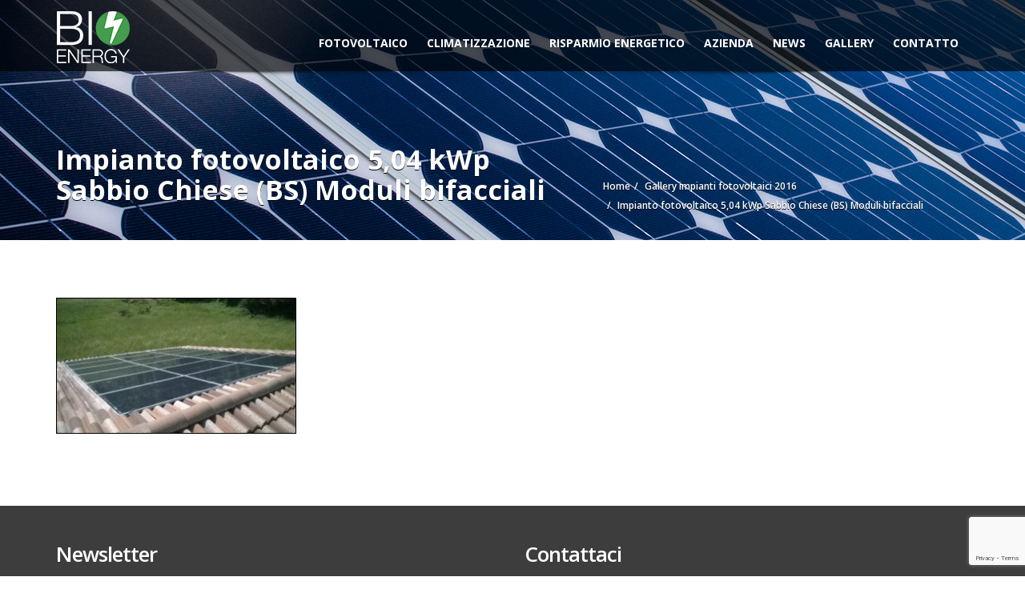

--- FILE ---
content_type: text/html; charset=UTF-8
request_url: https://bioenergy.green/gallery-impianti-fotovoltaici-2016/impianto-fotovoltaico-504-kwp-sabbio-chiese-bs-modulo-bifacciale-3/
body_size: 16122
content:
<!doctype html>
<html lang="it-IT" class="no-js">
<head>
    <title>Impianto fotovoltaico 5,04 kWp Sabbio Chiese (BS) Moduli bifacciali - BIO ENERGY</title>
	<script type="application/ld+json">[{"@context":"http:\/\/schema.org","@type":"BreadcrumbList","itemListElement":[{"@type":"ListItem","position":1,"item":{"@id":"https:\/\/bioenergy.green","name":"Home"}},{"@type":"ListItem","position":2,"item":{"@id":"https:\/\/bioenergy.green\/gallery-impianti-fotovoltaici-2016\/","name":"Gallery impianti fotovoltaici 2016"}},{"@type":"ListItem","position":3,"item":{"@id":"#","name":"Impianto fotovoltaico 5,04 kWp Sabbio Chiese (BS) Moduli bifacciali"}}]}]</script>	<meta charset="UTF-8">
	<meta http-equiv="X-UA-Compatible" content="IE=edge"/>
	<meta name="viewport" content="width=device-width, initial-scale=1.0, user-scalable=no">
<meta name='robots' content='index, follow, max-image-preview:large, max-snippet:-1, max-video-preview:-1' />
	<style>img:is([sizes="auto" i], [sizes^="auto," i]) { contain-intrinsic-size: 3000px 1500px }</style>
	<script type="text/javascript">function rgmkInitGoogleMaps(){window.rgmkGoogleMapsCallback=true;try{jQuery(document).trigger("rgmkGoogleMapsLoad")}catch(err){}}</script>
	<!-- This site is optimized with the Yoast SEO plugin v26.2 - https://yoast.com/wordpress/plugins/seo/ -->
	<link rel="canonical" href="https://bioenergy.green/gallery-impianti-fotovoltaici-2016/impianto-fotovoltaico-504-kwp-sabbio-chiese-bs-modulo-bifacciale-3/" />
	<meta property="og:locale" content="it_IT" />
	<meta property="og:type" content="article" />
	<meta property="og:title" content="Impianto fotovoltaico 5,04 kWp Sabbio Chiese (BS) Moduli bifacciali - BIO ENERGY" />
	<meta property="og:url" content="https://bioenergy.green/gallery-impianti-fotovoltaici-2016/impianto-fotovoltaico-504-kwp-sabbio-chiese-bs-modulo-bifacciale-3/" />
	<meta property="og:site_name" content="BIO ENERGY" />
	<meta property="article:modified_time" content="2016-11-04T11:00:27+00:00" />
	<meta property="og:image" content="https://bioenergy.green/gallery-impianti-fotovoltaici-2016/impianto-fotovoltaico-504-kwp-sabbio-chiese-bs-modulo-bifacciale-3" />
	<meta property="og:image:width" content="1367" />
	<meta property="og:image:height" content="768" />
	<meta property="og:image:type" content="image/jpeg" />
	<meta name="twitter:card" content="summary_large_image" />
	<script type="application/ld+json" class="yoast-schema-graph">{"@context":"https://schema.org","@graph":[{"@type":"WebPage","@id":"https://bioenergy.green/gallery-impianti-fotovoltaici-2016/impianto-fotovoltaico-504-kwp-sabbio-chiese-bs-modulo-bifacciale-3/","url":"https://bioenergy.green/gallery-impianti-fotovoltaici-2016/impianto-fotovoltaico-504-kwp-sabbio-chiese-bs-modulo-bifacciale-3/","name":"Impianto fotovoltaico 5,04 kWp Sabbio Chiese (BS) Moduli bifacciali - BIO ENERGY","isPartOf":{"@id":"https://bioenergy.green/#website"},"primaryImageOfPage":{"@id":"https://bioenergy.green/gallery-impianti-fotovoltaici-2016/impianto-fotovoltaico-504-kwp-sabbio-chiese-bs-modulo-bifacciale-3/#primaryimage"},"image":{"@id":"https://bioenergy.green/gallery-impianti-fotovoltaici-2016/impianto-fotovoltaico-504-kwp-sabbio-chiese-bs-modulo-bifacciale-3/#primaryimage"},"thumbnailUrl":"https://bioenergy.green/wp-content/uploads/2016/02/Impianto-fotovoltaico-504-kWp-Sabbio-Chiese-BS-Modulo-Bifacciale-2.jpg","datePublished":"2016-11-04T10:51:34+00:00","dateModified":"2016-11-04T11:00:27+00:00","breadcrumb":{"@id":"https://bioenergy.green/gallery-impianti-fotovoltaici-2016/impianto-fotovoltaico-504-kwp-sabbio-chiese-bs-modulo-bifacciale-3/#breadcrumb"},"inLanguage":"it-IT","potentialAction":[{"@type":"ReadAction","target":["https://bioenergy.green/gallery-impianti-fotovoltaici-2016/impianto-fotovoltaico-504-kwp-sabbio-chiese-bs-modulo-bifacciale-3/"]}]},{"@type":"ImageObject","inLanguage":"it-IT","@id":"https://bioenergy.green/gallery-impianti-fotovoltaici-2016/impianto-fotovoltaico-504-kwp-sabbio-chiese-bs-modulo-bifacciale-3/#primaryimage","url":"https://bioenergy.green/wp-content/uploads/2016/02/Impianto-fotovoltaico-504-kWp-Sabbio-Chiese-BS-Modulo-Bifacciale-2.jpg","contentUrl":"https://bioenergy.green/wp-content/uploads/2016/02/Impianto-fotovoltaico-504-kWp-Sabbio-Chiese-BS-Modulo-Bifacciale-2.jpg","width":1367,"height":768},{"@type":"BreadcrumbList","@id":"https://bioenergy.green/gallery-impianti-fotovoltaici-2016/impianto-fotovoltaico-504-kwp-sabbio-chiese-bs-modulo-bifacciale-3/#breadcrumb","itemListElement":[{"@type":"ListItem","position":1,"name":"Home","item":"https://bioenergy.green/"},{"@type":"ListItem","position":2,"name":"Gallery impianti fotovoltaici 2016","item":"https://bioenergy.green/gallery-impianti-fotovoltaici-2016/"},{"@type":"ListItem","position":3,"name":"Impianto fotovoltaico 5,04 kWp Sabbio Chiese (BS) Moduli bifacciali"}]},{"@type":"WebSite","@id":"https://bioenergy.green/#website","url":"https://bioenergy.green/","name":"BIO ENERGY","description":"","publisher":{"@id":"https://bioenergy.green/#organization"},"potentialAction":[{"@type":"SearchAction","target":{"@type":"EntryPoint","urlTemplate":"https://bioenergy.green/?s={search_term_string}"},"query-input":{"@type":"PropertyValueSpecification","valueRequired":true,"valueName":"search_term_string"}}],"inLanguage":"it-IT"},{"@type":"Organization","@id":"https://bioenergy.green/#organization","name":"Bioenergy","url":"https://bioenergy.green/","logo":{"@type":"ImageObject","inLanguage":"it-IT","@id":"https://bioenergy.green/#/schema/logo/image/","url":"https://bioenergy.green/wp-content/uploads/2017/05/Logo_BioEnergy_RGB.png","contentUrl":"https://bioenergy.green/wp-content/uploads/2017/05/Logo_BioEnergy_RGB.png","width":628,"height":448,"caption":"Bioenergy"},"image":{"@id":"https://bioenergy.green/#/schema/logo/image/"}}]}</script>
	<!-- / Yoast SEO plugin. -->


<link rel='dns-prefetch' href='//fonts.googleapis.com' />
<link rel="alternate" type="application/rss+xml" title="BIO ENERGY &raquo; Feed" href="https://bioenergy.green/feed/" />
<script type="text/javascript">
/* <![CDATA[ */
window._wpemojiSettings = {"baseUrl":"https:\/\/s.w.org\/images\/core\/emoji\/16.0.1\/72x72\/","ext":".png","svgUrl":"https:\/\/s.w.org\/images\/core\/emoji\/16.0.1\/svg\/","svgExt":".svg","source":{"concatemoji":"https:\/\/bioenergy.green\/wp-includes\/js\/wp-emoji-release.min.js?ver=f49cbe96035b19b57322d9e067dc104d"}};
/*! This file is auto-generated */
!function(s,n){var o,i,e;function c(e){try{var t={supportTests:e,timestamp:(new Date).valueOf()};sessionStorage.setItem(o,JSON.stringify(t))}catch(e){}}function p(e,t,n){e.clearRect(0,0,e.canvas.width,e.canvas.height),e.fillText(t,0,0);var t=new Uint32Array(e.getImageData(0,0,e.canvas.width,e.canvas.height).data),a=(e.clearRect(0,0,e.canvas.width,e.canvas.height),e.fillText(n,0,0),new Uint32Array(e.getImageData(0,0,e.canvas.width,e.canvas.height).data));return t.every(function(e,t){return e===a[t]})}function u(e,t){e.clearRect(0,0,e.canvas.width,e.canvas.height),e.fillText(t,0,0);for(var n=e.getImageData(16,16,1,1),a=0;a<n.data.length;a++)if(0!==n.data[a])return!1;return!0}function f(e,t,n,a){switch(t){case"flag":return n(e,"\ud83c\udff3\ufe0f\u200d\u26a7\ufe0f","\ud83c\udff3\ufe0f\u200b\u26a7\ufe0f")?!1:!n(e,"\ud83c\udde8\ud83c\uddf6","\ud83c\udde8\u200b\ud83c\uddf6")&&!n(e,"\ud83c\udff4\udb40\udc67\udb40\udc62\udb40\udc65\udb40\udc6e\udb40\udc67\udb40\udc7f","\ud83c\udff4\u200b\udb40\udc67\u200b\udb40\udc62\u200b\udb40\udc65\u200b\udb40\udc6e\u200b\udb40\udc67\u200b\udb40\udc7f");case"emoji":return!a(e,"\ud83e\udedf")}return!1}function g(e,t,n,a){var r="undefined"!=typeof WorkerGlobalScope&&self instanceof WorkerGlobalScope?new OffscreenCanvas(300,150):s.createElement("canvas"),o=r.getContext("2d",{willReadFrequently:!0}),i=(o.textBaseline="top",o.font="600 32px Arial",{});return e.forEach(function(e){i[e]=t(o,e,n,a)}),i}function t(e){var t=s.createElement("script");t.src=e,t.defer=!0,s.head.appendChild(t)}"undefined"!=typeof Promise&&(o="wpEmojiSettingsSupports",i=["flag","emoji"],n.supports={everything:!0,everythingExceptFlag:!0},e=new Promise(function(e){s.addEventListener("DOMContentLoaded",e,{once:!0})}),new Promise(function(t){var n=function(){try{var e=JSON.parse(sessionStorage.getItem(o));if("object"==typeof e&&"number"==typeof e.timestamp&&(new Date).valueOf()<e.timestamp+604800&&"object"==typeof e.supportTests)return e.supportTests}catch(e){}return null}();if(!n){if("undefined"!=typeof Worker&&"undefined"!=typeof OffscreenCanvas&&"undefined"!=typeof URL&&URL.createObjectURL&&"undefined"!=typeof Blob)try{var e="postMessage("+g.toString()+"("+[JSON.stringify(i),f.toString(),p.toString(),u.toString()].join(",")+"));",a=new Blob([e],{type:"text/javascript"}),r=new Worker(URL.createObjectURL(a),{name:"wpTestEmojiSupports"});return void(r.onmessage=function(e){c(n=e.data),r.terminate(),t(n)})}catch(e){}c(n=g(i,f,p,u))}t(n)}).then(function(e){for(var t in e)n.supports[t]=e[t],n.supports.everything=n.supports.everything&&n.supports[t],"flag"!==t&&(n.supports.everythingExceptFlag=n.supports.everythingExceptFlag&&n.supports[t]);n.supports.everythingExceptFlag=n.supports.everythingExceptFlag&&!n.supports.flag,n.DOMReady=!1,n.readyCallback=function(){n.DOMReady=!0}}).then(function(){return e}).then(function(){var e;n.supports.everything||(n.readyCallback(),(e=n.source||{}).concatemoji?t(e.concatemoji):e.wpemoji&&e.twemoji&&(t(e.twemoji),t(e.wpemoji)))}))}((window,document),window._wpemojiSettings);
/* ]]> */
</script>
<style id='wp-emoji-styles-inline-css' type='text/css'>

	img.wp-smiley, img.emoji {
		display: inline !important;
		border: none !important;
		box-shadow: none !important;
		height: 1em !important;
		width: 1em !important;
		margin: 0 0.07em !important;
		vertical-align: -0.1em !important;
		background: none !important;
		padding: 0 !important;
	}
</style>
<link rel='stylesheet' id='wp-block-library-css' href='https://bioenergy.green/wp-includes/css/dist/block-library/style.min.css?ver=f49cbe96035b19b57322d9e067dc104d' type='text/css' media='all' />
<style id='classic-theme-styles-inline-css' type='text/css'>
/*! This file is auto-generated */
.wp-block-button__link{color:#fff;background-color:#32373c;border-radius:9999px;box-shadow:none;text-decoration:none;padding:calc(.667em + 2px) calc(1.333em + 2px);font-size:1.125em}.wp-block-file__button{background:#32373c;color:#fff;text-decoration:none}
</style>
<style id='global-styles-inline-css' type='text/css'>
:root{--wp--preset--aspect-ratio--square: 1;--wp--preset--aspect-ratio--4-3: 4/3;--wp--preset--aspect-ratio--3-4: 3/4;--wp--preset--aspect-ratio--3-2: 3/2;--wp--preset--aspect-ratio--2-3: 2/3;--wp--preset--aspect-ratio--16-9: 16/9;--wp--preset--aspect-ratio--9-16: 9/16;--wp--preset--color--black: #000000;--wp--preset--color--cyan-bluish-gray: #abb8c3;--wp--preset--color--white: #ffffff;--wp--preset--color--pale-pink: #f78da7;--wp--preset--color--vivid-red: #cf2e2e;--wp--preset--color--luminous-vivid-orange: #ff6900;--wp--preset--color--luminous-vivid-amber: #fcb900;--wp--preset--color--light-green-cyan: #7bdcb5;--wp--preset--color--vivid-green-cyan: #00d084;--wp--preset--color--pale-cyan-blue: #8ed1fc;--wp--preset--color--vivid-cyan-blue: #0693e3;--wp--preset--color--vivid-purple: #9b51e0;--wp--preset--gradient--vivid-cyan-blue-to-vivid-purple: linear-gradient(135deg,rgba(6,147,227,1) 0%,rgb(155,81,224) 100%);--wp--preset--gradient--light-green-cyan-to-vivid-green-cyan: linear-gradient(135deg,rgb(122,220,180) 0%,rgb(0,208,130) 100%);--wp--preset--gradient--luminous-vivid-amber-to-luminous-vivid-orange: linear-gradient(135deg,rgba(252,185,0,1) 0%,rgba(255,105,0,1) 100%);--wp--preset--gradient--luminous-vivid-orange-to-vivid-red: linear-gradient(135deg,rgba(255,105,0,1) 0%,rgb(207,46,46) 100%);--wp--preset--gradient--very-light-gray-to-cyan-bluish-gray: linear-gradient(135deg,rgb(238,238,238) 0%,rgb(169,184,195) 100%);--wp--preset--gradient--cool-to-warm-spectrum: linear-gradient(135deg,rgb(74,234,220) 0%,rgb(151,120,209) 20%,rgb(207,42,186) 40%,rgb(238,44,130) 60%,rgb(251,105,98) 80%,rgb(254,248,76) 100%);--wp--preset--gradient--blush-light-purple: linear-gradient(135deg,rgb(255,206,236) 0%,rgb(152,150,240) 100%);--wp--preset--gradient--blush-bordeaux: linear-gradient(135deg,rgb(254,205,165) 0%,rgb(254,45,45) 50%,rgb(107,0,62) 100%);--wp--preset--gradient--luminous-dusk: linear-gradient(135deg,rgb(255,203,112) 0%,rgb(199,81,192) 50%,rgb(65,88,208) 100%);--wp--preset--gradient--pale-ocean: linear-gradient(135deg,rgb(255,245,203) 0%,rgb(182,227,212) 50%,rgb(51,167,181) 100%);--wp--preset--gradient--electric-grass: linear-gradient(135deg,rgb(202,248,128) 0%,rgb(113,206,126) 100%);--wp--preset--gradient--midnight: linear-gradient(135deg,rgb(2,3,129) 0%,rgb(40,116,252) 100%);--wp--preset--font-size--small: 13px;--wp--preset--font-size--medium: 20px;--wp--preset--font-size--large: 36px;--wp--preset--font-size--x-large: 42px;--wp--preset--spacing--20: 0.44rem;--wp--preset--spacing--30: 0.67rem;--wp--preset--spacing--40: 1rem;--wp--preset--spacing--50: 1.5rem;--wp--preset--spacing--60: 2.25rem;--wp--preset--spacing--70: 3.38rem;--wp--preset--spacing--80: 5.06rem;--wp--preset--shadow--natural: 6px 6px 9px rgba(0, 0, 0, 0.2);--wp--preset--shadow--deep: 12px 12px 50px rgba(0, 0, 0, 0.4);--wp--preset--shadow--sharp: 6px 6px 0px rgba(0, 0, 0, 0.2);--wp--preset--shadow--outlined: 6px 6px 0px -3px rgba(255, 255, 255, 1), 6px 6px rgba(0, 0, 0, 1);--wp--preset--shadow--crisp: 6px 6px 0px rgba(0, 0, 0, 1);}:where(.is-layout-flex){gap: 0.5em;}:where(.is-layout-grid){gap: 0.5em;}body .is-layout-flex{display: flex;}.is-layout-flex{flex-wrap: wrap;align-items: center;}.is-layout-flex > :is(*, div){margin: 0;}body .is-layout-grid{display: grid;}.is-layout-grid > :is(*, div){margin: 0;}:where(.wp-block-columns.is-layout-flex){gap: 2em;}:where(.wp-block-columns.is-layout-grid){gap: 2em;}:where(.wp-block-post-template.is-layout-flex){gap: 1.25em;}:where(.wp-block-post-template.is-layout-grid){gap: 1.25em;}.has-black-color{color: var(--wp--preset--color--black) !important;}.has-cyan-bluish-gray-color{color: var(--wp--preset--color--cyan-bluish-gray) !important;}.has-white-color{color: var(--wp--preset--color--white) !important;}.has-pale-pink-color{color: var(--wp--preset--color--pale-pink) !important;}.has-vivid-red-color{color: var(--wp--preset--color--vivid-red) !important;}.has-luminous-vivid-orange-color{color: var(--wp--preset--color--luminous-vivid-orange) !important;}.has-luminous-vivid-amber-color{color: var(--wp--preset--color--luminous-vivid-amber) !important;}.has-light-green-cyan-color{color: var(--wp--preset--color--light-green-cyan) !important;}.has-vivid-green-cyan-color{color: var(--wp--preset--color--vivid-green-cyan) !important;}.has-pale-cyan-blue-color{color: var(--wp--preset--color--pale-cyan-blue) !important;}.has-vivid-cyan-blue-color{color: var(--wp--preset--color--vivid-cyan-blue) !important;}.has-vivid-purple-color{color: var(--wp--preset--color--vivid-purple) !important;}.has-black-background-color{background-color: var(--wp--preset--color--black) !important;}.has-cyan-bluish-gray-background-color{background-color: var(--wp--preset--color--cyan-bluish-gray) !important;}.has-white-background-color{background-color: var(--wp--preset--color--white) !important;}.has-pale-pink-background-color{background-color: var(--wp--preset--color--pale-pink) !important;}.has-vivid-red-background-color{background-color: var(--wp--preset--color--vivid-red) !important;}.has-luminous-vivid-orange-background-color{background-color: var(--wp--preset--color--luminous-vivid-orange) !important;}.has-luminous-vivid-amber-background-color{background-color: var(--wp--preset--color--luminous-vivid-amber) !important;}.has-light-green-cyan-background-color{background-color: var(--wp--preset--color--light-green-cyan) !important;}.has-vivid-green-cyan-background-color{background-color: var(--wp--preset--color--vivid-green-cyan) !important;}.has-pale-cyan-blue-background-color{background-color: var(--wp--preset--color--pale-cyan-blue) !important;}.has-vivid-cyan-blue-background-color{background-color: var(--wp--preset--color--vivid-cyan-blue) !important;}.has-vivid-purple-background-color{background-color: var(--wp--preset--color--vivid-purple) !important;}.has-black-border-color{border-color: var(--wp--preset--color--black) !important;}.has-cyan-bluish-gray-border-color{border-color: var(--wp--preset--color--cyan-bluish-gray) !important;}.has-white-border-color{border-color: var(--wp--preset--color--white) !important;}.has-pale-pink-border-color{border-color: var(--wp--preset--color--pale-pink) !important;}.has-vivid-red-border-color{border-color: var(--wp--preset--color--vivid-red) !important;}.has-luminous-vivid-orange-border-color{border-color: var(--wp--preset--color--luminous-vivid-orange) !important;}.has-luminous-vivid-amber-border-color{border-color: var(--wp--preset--color--luminous-vivid-amber) !important;}.has-light-green-cyan-border-color{border-color: var(--wp--preset--color--light-green-cyan) !important;}.has-vivid-green-cyan-border-color{border-color: var(--wp--preset--color--vivid-green-cyan) !important;}.has-pale-cyan-blue-border-color{border-color: var(--wp--preset--color--pale-cyan-blue) !important;}.has-vivid-cyan-blue-border-color{border-color: var(--wp--preset--color--vivid-cyan-blue) !important;}.has-vivid-purple-border-color{border-color: var(--wp--preset--color--vivid-purple) !important;}.has-vivid-cyan-blue-to-vivid-purple-gradient-background{background: var(--wp--preset--gradient--vivid-cyan-blue-to-vivid-purple) !important;}.has-light-green-cyan-to-vivid-green-cyan-gradient-background{background: var(--wp--preset--gradient--light-green-cyan-to-vivid-green-cyan) !important;}.has-luminous-vivid-amber-to-luminous-vivid-orange-gradient-background{background: var(--wp--preset--gradient--luminous-vivid-amber-to-luminous-vivid-orange) !important;}.has-luminous-vivid-orange-to-vivid-red-gradient-background{background: var(--wp--preset--gradient--luminous-vivid-orange-to-vivid-red) !important;}.has-very-light-gray-to-cyan-bluish-gray-gradient-background{background: var(--wp--preset--gradient--very-light-gray-to-cyan-bluish-gray) !important;}.has-cool-to-warm-spectrum-gradient-background{background: var(--wp--preset--gradient--cool-to-warm-spectrum) !important;}.has-blush-light-purple-gradient-background{background: var(--wp--preset--gradient--blush-light-purple) !important;}.has-blush-bordeaux-gradient-background{background: var(--wp--preset--gradient--blush-bordeaux) !important;}.has-luminous-dusk-gradient-background{background: var(--wp--preset--gradient--luminous-dusk) !important;}.has-pale-ocean-gradient-background{background: var(--wp--preset--gradient--pale-ocean) !important;}.has-electric-grass-gradient-background{background: var(--wp--preset--gradient--electric-grass) !important;}.has-midnight-gradient-background{background: var(--wp--preset--gradient--midnight) !important;}.has-small-font-size{font-size: var(--wp--preset--font-size--small) !important;}.has-medium-font-size{font-size: var(--wp--preset--font-size--medium) !important;}.has-large-font-size{font-size: var(--wp--preset--font-size--large) !important;}.has-x-large-font-size{font-size: var(--wp--preset--font-size--x-large) !important;}
:where(.wp-block-post-template.is-layout-flex){gap: 1.25em;}:where(.wp-block-post-template.is-layout-grid){gap: 1.25em;}
:where(.wp-block-columns.is-layout-flex){gap: 2em;}:where(.wp-block-columns.is-layout-grid){gap: 2em;}
:root :where(.wp-block-pullquote){font-size: 1.5em;line-height: 1.6;}
</style>
<link rel='stylesheet' id='font-awesomemin-css' href='https://bioenergy.green/wp-content/plugins/automotive/css/all.min.css?ver=17.6.1' type='text/css' media='all' />
<link rel='stylesheet' id='font-awesomemin-shims-css' href='https://bioenergy.green/wp-content/plugins/automotive/css/v4-shims.min.css?ver=17.6.1' type='text/css' media='all' />
<link rel='stylesheet' id='jquery-css' href='https://bioenergy.green/wp-content/plugins/automotive/css/jquery-ui.css?ver=17.6.1' type='text/css' media='all' />
<link rel='stylesheet' id='bootstrap-css' href='https://bioenergy.green/wp-content/plugins/automotive/css/bootstrap.min.css?ver=17.6.1' type='text/css' media='all' />
<link rel='stylesheet' id='css-animate-css' href='https://bioenergy.green/wp-content/plugins/automotive/css/animate.min.css?ver=17.6.1' type='text/css' media='all' />
<link rel='stylesheet' id='flexslider-css' href='https://bioenergy.green/wp-content/plugins/js_composer/assets/lib/flexslider/flexslider.min.css?ver=6.9.0' type='text/css' media='all' />
<link rel='stylesheet' id='listing_style-css' href='https://bioenergy.green/wp-content/plugins/automotive/css/listing_style.css?ver=17.6.1' type='text/css' media='all' />
<style id='listing_style-inline-css' type='text/css'>
.slide { max-width: 167px; }
</style>
<link rel='stylesheet' id='listing_style_default-css' href='https://bioenergy.green/wp-content/plugins/automotive/css/default.css?ver=17.6.1' type='text/css' media='all' />
<link rel='stylesheet' id='listing_mobile-css' href='https://bioenergy.green/wp-content/plugins/automotive/css/mobile.css?ver=17.6.1' type='text/css' media='all' />
<link rel='stylesheet' id='jqueryfancybox-css' href='https://bioenergy.green/wp-content/plugins/automotive/css/jquery.fancybox.css?ver=17.6.1' type='text/css' media='all' />
<link rel='stylesheet' id='listing_shortcodes-css' href='https://bioenergy.green/wp-content/plugins/automotive/css/shortcodes.css?ver=17.6.1' type='text/css' media='all' />
<link rel='stylesheet' id='ts-css' href='https://bioenergy.green/wp-content/plugins/automotive/css/ts.css?ver=17.6.1' type='text/css' media='all' />
<link rel='stylesheet' id='contact-form-7-css' href='https://bioenergy.green/wp-content/plugins/contact-form-7/includes/css/styles.css?ver=6.1.3' type='text/css' media='all' />
<link rel='stylesheet' id='mc4wp-form-basic-css' href='https://bioenergy.green/wp-content/plugins/mailchimp-for-wp/assets/css/form-basic.css?ver=4.10.8' type='text/css' media='all' />
<link rel='stylesheet' id='automotive-shared-css' href='https://bioenergy.green/wp-content/themes/automotive/css/shared-styling.css?ver=12.6' type='text/css' media='all' />
<link rel='stylesheet' id='style-css' href='https://bioenergy.green/wp-content/themes/automotive/css/style.css?ver=12.6' type='text/css' media='all' />
<style id='style-inline-css' type='text/css'>
h1,.page-content h1{font-family:Open Sans;font-size:72px;color:#2D2D2D;line-height:80px;font-weight:400}
h2,.page-content h2,.wp_page .page-content h2{font-family:Open Sans;font-size:32px;color:#2D2D2D;line-height:32px;font-weight:600}
h3,.page-content h3,.side-content .financing_calculator h3,.side-content .list h3{font-family:Open Sans;font-size:22px;color:#C7081B;line-height:22px;font-weight:800}
h4,.page-content h4{font-family:Open Sans;font-size:24px;color:#C7081B;line-height:26px;font-weight:400}
h5,.page-content h5,.detail-service .details h5{font-family:Open Sans;font-size:20px;color:#2D2D2D;line-height:22px;font-weight:400}
h6,.page-content h6{font-family:Open Sans;font-size:16px;color:#2D2D2D;line-height:17px;font-weight:400}
a,a:hover,a:focus,.auto-primary-color,.firstcharacter,.list-info span.text-red,.car-block-wrap h4 a,.welcome-wrap h4,.small-block:hover h4,.small-block:hover a i,.recent-vehicles .scroller_title,.flip .card .back i.button_icon:hover:before,.about-us h3,.blog-container h3,.blog-post h3,.services h3,.list_faq ul li.active a,.list_faq ul li a:hover,.right_faq .side-widget h3,.side-content .side-blog strong,.side-content .list ul li span,.main_pricing h3 b,#features ul li .fa-li,.left_inventory h2,.featured-service h2,.featured-service h2 strong,.detail-service h2,.detail-service h2 strong,.find_team h2,.our_inventory h4,.our_inventory span,.year_wrapper span,.right_site_job .project_details ul li i,.read-more a,.comment-data .comment-author a,.find_map h2,.information_head h3,.address ul li span.compayWeb_color,.comparison-container .car-detail .option-tick-list ul li:before,.detail-service .details h5:before,.services .right-content ul li:before,.alternate-font,.left_inventory h3,.no_footer .logo-footer a span,.page-content .small-block:hover h4,.pricing_table .main_pricing .inside span.amt,.pricing_table .main_pricing .inside span.sub1,.wp_page .page-content h2,.detail-service .details h5 i,body ul.shortcode.type-checkboxes li i,.comments h3#comments-number,body.woocommerce div.product p.price,.flipping-card .back i.button_icon:hover::before{color:rgba(51,153,51,1)}.auto-primary-bg-color,.pagination>li>a:hover,.pagination>li>span:hover,.pagination>li>a:focus,.pagination>li>span:focus,.woocommerce .cart .button,.woocommerce nav.woocommerce-pagination ul li a:hover,.woocommerce nav.woocommerce-pagination ul li a:focus,.progressbar .progress .progress-bar-danger,.bottom-header .navbar-default .navbar-nav>.active>a,.bottom-header .navbar-default .navbar-nav>.active>a:hover,.bottom-header .navbar-default .navbar-nav>.active>a:focus,.bottom-header .navbar-default .navbar-nav> li> a:hover,header .nav .open>a,header .nav .open>a:hover,header .nav .open>a:focus,header .navbar-default .navbar-nav>.open>a,header .navbar-default .navbar-nav>.open>a:hover,header .navbar-default .navbar-nav>.open>a:focus,.dropdown-menu>li>a:hover,.dropdown-menu>li>a:focus,.dropdown-menu>.active>a,.dropdown-menu>.active>a:hover,.dropdown-menu>.active>a:focus,.navbar-default .navbar-nav .open .dropdown-menu>.active>a,.navbar-default .navbar-nav .open .dropdown-menu>.active>a:hover,.car-block:hover .car-block-bottom,.controls .left-arrow:hover,.controls .right-arrow:hover,.back_to_top:hover,.flipping-card .side.back,.description-accordion .panel-title a:after,.comparison-container .comparison-header,.featured-service .featured:hover,.featured-service .featured .caption,.flexslider2 .flex-direction-nav li a:hover,.default-btn,.default-btn:hover,.default-btn:focus,.form-element input[type=submit],.side-content form input[type=submit],.side-content form input[type=submit]:hover,input[type='reset'],input[type='reset']:hover,input[type='submit'],input[type='button'],input[type='submit']:hover,input[type='button']:hover,.btn-inventory,.btn-inventory:hover,.comparison-footer input[type='submit'],.comparison-footer input[type='button'],.comparison-footer input[type='submit']:active,.comparison-footer input[type='button']:active,.leave-comments form input[type=submit],.leave-comments form input[type=submit]:active,.choose-list ul li:before,.current_page_parent,a.button-link,button.navbar-toggler,button.navbar-toggler:hover,button.navbar-toggler:focus{background:rgba(51,153,51,1);background-color:rgba(51,153,51,1)}#wp-calendar td#today,body ul.shortcode li .red_box,button,.pricing_table .pricing-header,.page-content .automotive-featured-panel:hover,button:hover,.arrow1 a:hover,.arrow2 a:hover,.arrow3 a:hover,.woocommerce a.button.alt:hover,.woocommerce button.button.alt:hover,.woocommerce input.button.alt:hover,.woocommerce #respond input#submit.alt:hover,.woocommerce #content input.button.alt:hover,.woocommerce-page a.button.alt:hover,.woocommerce-page button.button.alt:hover,.woocommerce-page input.button.alt:hover,.woocommerce-page #respond input#submit.alt:hover,.woocommerce-page #content input.button.alt:hover,.woocommerce a.button:hover,.woocommerce button.button:hover,.woocommerce input.button:hover,.woocommerce #respond input#submit:hover,.woocommerce #content input.button:hover,.woocommerce-page a.button:hover,.woocommerce-page button.button:hover,.woocommerce-page input.button:hover,.woocommerce-page #respond input#submit:hover,.woocommerce-page #content input.button:hover,.woocommerce button.button.alt.disabled,.woocommerce-page button.button.alt.disabled,.woocommerce button.button.alt.disabled:hover,.woocommerce #respond input#submit,.woocommerce a.button,.woocommerce button.button,.woocommerce input.button{background-color:rgba(51,153,51,1)}.post-entry blockquote{border-left-color:rgba(51,153,51,1)}.woocommerce div.product .woocommerce-tabs ul.tabs li.active{border-color:rgba(51,153,51,1)}a,a:hover,a:focus,.auto-primary-color,.firstcharacter,.list-info span.text-red,.car-block-wrap h4 a,.welcome-wrap h4,.small-block:hover h4,.small-block:hover a i,.recent-vehicles .scroller_title,.flip .card .back i.button_icon:hover:before,.about-us h3,.blog-container h3,.blog-post h3,.services h3,.list_faq ul li.active a,.list_faq ul li a:hover,.right_faq .side-widget h3,.side-content .side-blog strong,.side-content .list ul li span,.main_pricing h3 b,#features ul li .fa-li,.left_inventory h2,.featured-service h2,.featured-service h2 strong,.detail-service h2,.detail-service h2 strong,.find_team h2,.our_inventory h4,.our_inventory span,.year_wrapper span,.right_site_job .project_details ul li i,.read-more a,.comment-data .comment-author a,.find_map h2,.information_head h3,.address ul li span.compayWeb_color,.comparison-container .car-detail .option-tick-list ul li:before,.detail-service .details h5:before,.services .right-content ul li:before,.alternate-font,.left_inventory h3,.no_footer .logo-footer a span,.page-content .small-block:hover h4,.pricing_table .main_pricing .inside span.amt,.pricing_table .main_pricing .inside span.sub1,.wp_page .page-content h2,.detail-service .details h5 i,body ul.shortcode.type-checkboxes li i,.comments h3#comments-number,body.woocommerce div.product p.price,.flipping-card .back i.button_icon:hover::before{color:rgba(51,153,51,1)}.auto-primary-bg-color,.pagination>li>a:hover,.pagination>li>span:hover,.pagination>li>a:focus,.pagination>li>span:focus,.woocommerce .cart .button,.woocommerce nav.woocommerce-pagination ul li a:hover,.woocommerce nav.woocommerce-pagination ul li a:focus,.progressbar .progress .progress-bar-danger,.bottom-header .navbar-default .navbar-nav>.active>a,.bottom-header .navbar-default .navbar-nav>.active>a:hover,.bottom-header .navbar-default .navbar-nav>.active>a:focus,.bottom-header .navbar-default .navbar-nav> li> a:hover,header .nav .open>a,header .nav .open>a:hover,header .nav .open>a:focus,header .navbar-default .navbar-nav>.open>a,header .navbar-default .navbar-nav>.open>a:hover,header .navbar-default .navbar-nav>.open>a:focus,.dropdown-menu>li>a:hover,.dropdown-menu>li>a:focus,.dropdown-menu>.active>a,.dropdown-menu>.active>a:hover,.dropdown-menu>.active>a:focus,.navbar-default .navbar-nav .open .dropdown-menu>.active>a,.navbar-default .navbar-nav .open .dropdown-menu>.active>a:hover,.car-block:hover .car-block-bottom,.controls .left-arrow:hover,.controls .right-arrow:hover,.back_to_top:hover,.flipping-card .side.back,.description-accordion .panel-title a:after,.comparison-container .comparison-header,.featured-service .featured:hover,.featured-service .featured .caption,.flexslider2 .flex-direction-nav li a:hover,.default-btn,.default-btn:hover,.default-btn:focus,.form-element input[type=submit],.side-content form input[type=submit],.side-content form input[type=submit]:hover,input[type='reset'],input[type='reset']:hover,input[type='submit'],input[type='button'],input[type='submit']:hover,input[type='button']:hover,.btn-inventory,.btn-inventory:hover,.comparison-footer input[type='submit'],.comparison-footer input[type='button'],.comparison-footer input[type='submit']:active,.comparison-footer input[type='button']:active,.leave-comments form input[type=submit],.leave-comments form input[type=submit]:active,.choose-list ul li:before,.current_page_parent,a.button-link,button.navbar-toggler,button.navbar-toggler:hover,button.navbar-toggler:focus{background:rgba(51,153,51,1);background-color:rgba(51,153,51,1)}#wp-calendar td#today,body ul.shortcode li .red_box,button,.pricing_table .pricing-header,.page-content .automotive-featured-panel:hover,button:hover,.arrow1 a:hover,.arrow2 a:hover,.arrow3 a:hover,.woocommerce a.button.alt:hover,.woocommerce button.button.alt:hover,.woocommerce input.button.alt:hover,.woocommerce #respond input#submit.alt:hover,.woocommerce #content input.button.alt:hover,.woocommerce-page a.button.alt:hover,.woocommerce-page button.button.alt:hover,.woocommerce-page input.button.alt:hover,.woocommerce-page #respond input#submit.alt:hover,.woocommerce-page #content input.button.alt:hover,.woocommerce a.button:hover,.woocommerce button.button:hover,.woocommerce input.button:hover,.woocommerce #respond input#submit:hover,.woocommerce #content input.button:hover,.woocommerce-page a.button:hover,.woocommerce-page button.button:hover,.woocommerce-page input.button:hover,.woocommerce-page #respond input#submit:hover,.woocommerce-page #content input.button:hover,.woocommerce button.button.alt.disabled,.woocommerce-page button.button.alt.disabled,.woocommerce button.button.alt.disabled:hover,.woocommerce #respond input#submit,.woocommerce a.button,.woocommerce button.button,.woocommerce input.button{background-color:rgba(51,153,51,1)}.post-entry blockquote{border-left-color:rgba(51,153,51,1)}.woocommerce div.product .woocommerce-tabs ul.tabs li.active{border-color:rgba(51,153,51,1)}body,table,ul,li,.theme_font,.textwidget,.recent-vehicles p,.post-entry table,.icon_address p,.list_faq ul li a,.list-info p,.blog-list span,.blog-content strong,.post-entry,.pricing_table .category_pricing ul li,.inventory-heading em,body ul.shortcode.type-checkboxes li,.about-us p,.blog-container p,.blog-post p,.address ul li strong,.address ul li span{font-family:Open Sans;font-size:14px;color:#2d2d2d;line-height:24px;font-weight:400}.small-block h4,.page-content .small-block h4,.small-block a,.page-template-404 .error,.content h2.error,.content h2.error i.exclamation,.blog-list h4,.page-content .blog-list h4,.panel-heading .panel-title>a,.wp_page .page-content h2,.featured-service .featured h5,.detail-service .details h5,.name_post h4,.page-content .name_post h4,.portfolioContainer .box>div>span,.blog-content .page-content ul li,.comments > ul >li,.blog-content .page-content ul li a,.portfolioContainer .mix .box a,.project_wrapper h4.related_project_head,.post-entry span.tags a,.post-entry span.tags,.side-content .list ul li,.wp_page .page-content h2 a,.blog-content .post-entry h5,.blog-content h2,.address ul li i,.address ul li strong,.address ul li span,.icon_address p i,.listing-view ul.ribbon-item li a,.select-wrapper span.sort-by,.inventory-heading h2,.inventory-heading span,.inventory-heading .text-right h2,.woocommerce div.product .product_title,.woocommerce #content div.product .product_title,.woocommerce-page div.product .product_title,.woocommerce-page #content div.product .product_title,.woocommerce ul.products li.product .price,.woocommerce-page ul.products li.product .price,.woocommerce-page div.product p.price,.woocommerce div.product p.price,.woocommerce div.product .product_title,.woocommerce #content div.product .product_title,.woocommerce-page div.product .product_title,.woocommerce-page #content div.product .product_title,.parallax_parent .parallax_scroll h4{color:#2d2d2d}.recent-vehicles .scroller_title{font-family:Open Sans}.alternate-font{font-family:Yellowtail;font-size:45px;color:#339933;line-height:30px;font-weight:400}header .bottom-header .navbar-default .navbar-brand .logo .primary_text,.no_footer .logo-footer a h2,.logo-footer a h2{font-family:Yellowtail;font-size:40px;color:#FFF;line-height:20px}header .bottom-header .navbar-default .navbar-brand .logo .secondary_text,.no_footer .logo-footer a span,.logo-footer a span{font-family:Open Sans;font-size:12px;color:#FFF;line-height:20px}header.affix .bottom-header .navbar-default .navbar-brand .logo .primary_text{margin-bottom:0;font-size:34px;line-height:20px}header.affix .bottom-header .navbar-default .navbar-brand .logo .secondary_text{}.menu-main-menu-container ul li{font-size:14px;font-weight:700}.menu-main-menu-container ul li,body header .bottom-header .navbar-default .navbar-nav>li>a{font-family:Open Sans;font-size:14px;font-weight:700}.navbar .navbar-nav li .dropdown-menu>li>a,.dropdown .dropdown-menu li.dropdown .dropdown-menu>li>a{font-family:Open Sans;font-weight:600;font-size:13px;line-height:13px}@media(min-width:768px){.navbar-toggler{display:none}}
@media(max-width:767px){.navbar-header{float:none}
.navbar-toggle,.navbar-toggler .navbar-toggler-icon{display:block}
.navbar-collapse{border-top:1px solid transparent;box-shadow:inset 0 1px 0 rgba(255,255,255,0.1)}
.navbar-collapse.collapse{display:none!important}
.navbar-collapse.collapse.show{display:block!important}
.navbar-nav{float:none!important;margin:7.5px -15px}
.navbar-nav>li{float:none}
.navbar-nav>li>a{padding-top:10px;padding-bottom:10px}
.navbar-navigation .mobile_dropdown_menu{display:block}
.navbar-navigation .fullsize_menu{display:none}
.navbar-navigation .mobile-menu-main-menu-container{width:100%}
header .navbar-header{flex:0 0 100%}
header .navbar-navigation{flex:0 0 100%}
header .bottom-header .navbar-default{flex-wrap:wrap}
body header .bottom-header .navbar-default .navbar-nav.mobile_dropdown_menu>li>a{font-size:14px;padding:4px 11px}
header.affix .container .navbar .navbar-nav.mobile_dropdown_menu li a{font-size:14px;line-height:31px;padding:4px 11px}}@media (max-width:768px){header .toolbar .row ul li.toolbar_login{display:none}
header .toolbar .row ul li.toolbar_language{display:none}
header .toolbar .row ul li.toolbar_cart{display:none}
header .toolbar .row ul li.toolbar_search{display:none}
header .toolbar .row ul li.toolbar_address{display:none}}
a{color:rgba(51,153,51,1)}a:hover{color:rgba(51,153,51,1)}a:active{color:rgba(51,153,51,1)}.toolbar{background-color:rgba(0,0,0,0.2)}.toolbar ul li a,.toolbar .search_box,header .toolbar button{color:rgba(146,149,150,1)}.left-none li:hover a,.right-none li:hover a,.left-none li:hover input,.left-none li:hover i.fa,.right-none li:hover i.fa{color:rgba(255,255,255,1)}header,.dropdown .dropdown-menu li.dropdown .dropdown-menu,header .navbar-nav.pull-right>li>.dropdown-menu,header .navbar-nav>li>.dropdown-menu{background-color:rgba(0,0,0,0.65)}.dropdown .dropdown-menu li.dropdown .dropdown-menu,header .navbar-nav.pull-right>li>.dropdown-menu,header .navbar-nav>li>.dropdown-menu{background-color:rgba(0,0,0,0.65)}.bottom-header .navbar-default .navbar-nav>.active>a,header .bottom-header .navbar-default .navbar-nav>li>a,.navbar .navbar-nav li .dropdown-menu>li>a,.dropdown .dropdown-menu li.dropdown .dropdown-menu>li>a,body .navbar-default .navbar-nav .open .dropdown-menu>li>a{color:rgba(255,255,255,1)}header .bottom-header .navbar-default .navbar-nav>li:hover>a,.navbar .navbar-nav li .dropdown-menu>li:hover>a,.dropdown .dropdown-menu li.dropdown .dropdown-menu>li:hover>a,body .navbar-default .navbar-nav .open .dropdown-menu>li:hover>a{color:rgba(255,255,255,1)}.bottom-header .navbar-default .navbar-nav> li:hover> a,.bottom-header .navbar-default .navbar-nav>.active>a:hover,.dropdown-menu>li>a:hover,.dropdown-menu>li.active>a:hover{background:rgba(51,153,51,1);background-color:rgba(51,153,51,1)}header .bottom-header .navbar-default .navbar-nav .active:hover>a,header .bottom-header .navbar-default .navbar-nav .dropdown-menu a.active:hover{color:rgba(255,255,255,1)}header .bottom-header .navbar-default .navbar-nav>.active>a,.dropdown-menu>.active>a{background:rgba(51,153,51,1);background-color:rgba(51,153,51,1)}header .bottom-header .navbar-default .navbar-nav>.active>a,header .bottom-header .navbar-default .navbar-nav .dropdown-menu a.active{color:rgba(255,255,255,1)}@media (max-width:768px){header,.dropdown .dropdown-menu li.dropdown .dropdown-menu,header .navbar-nav.pull-right>li>.dropdown-menu,header .navbar-nav>li>.dropdown-menu{background-color:rgba(0,0,0,0.65)}}header.affix,header.affix .dropdown .dropdown-menu li.dropdown .dropdown-menu,header.affix .navbar-nav.pull-right>li>.dropdown-menu,header.affix .navbar-nav>li>.dropdown-menu{background-color:rgba(0,0,0,0.65)}header.affix .bottom-header .navbar-default .navbar-nav>.active>a,header.affix .bottom-header .navbar-default .navbar-nav>li>a,header.affix .navbar .navbar-nav li .dropdown-menu>li>a,header.affix .dropdown .dropdown-menu li.dropdown .dropdown-menu>li>a,body header.affix .navbar-default .navbar-nav .open .dropdown-menu>li>a{color:rgba(255,255,255,1)}header.affix .bottom-header .navbar-default .navbar-nav>li:hover>a,header.affix .navbar .navbar-nav li .dropdown-menu>li:hover>a,header.affix .dropdown .dropdown-menu li.dropdown .dropdown-menu>li:hover>a,body header.affix .navbar-default .navbar-nav .open .dropdown-menu>li:hover>a{color:rgba(255,255,255,1)}header.affix .bottom-header .navbar-default .navbar-nav>.active>a{color:rgba(255,255,255,1)}@media (max-width:768px){header.affix,header.affix .dropdown .dropdown-menu li.dropdown .dropdown-menu,header.affix .navbar-nav.pull-right > li > .dropdown-menu,header.affix .navbar-nav > li > .dropdown-menu{background-color:rgba(0,0,0,0.65)}}button.navbar-toggler.collapsed{background-color:transparent}button.navbar-toggler.collapsed:hover,button.navbar-toggler,button.navbar-toggler:hover,button.navbar-toggler:focus{background-color:rgba(51,153,51,1)}button.navbar-toggler.collapsed .navbar-toggler-icon{background-image:url("data:image/svg+xml;charset=utf8,%3Csvg viewBox='0 0 32 32' xmlns='http://www.w3.org/2000/svg'%3E%3Cpath stroke='rgba(255,255,255,0.5)' stroke-width='2' stroke-linecap='round' stroke-miterlimit='10' d='M4 8h24M4 16h24M4 24h24'/%3E%3C/svg%3E")}button.navbar-toggler .navbar-toggler-icon,button.navbar-toggler:hover .navbar-toggler-icon{background-image:url("data:image/svg+xml;charset=utf8,%3Csvg viewBox='0 0 32 32' xmlns='http://www.w3.org/2000/svg'%3E%3Cpath stroke='rgba(255,255,255,1)' stroke-width='2' stroke-linecap='round' stroke-miterlimit='10' d='M4 8h24M4 16h24M4 24h24'/%3E%3C/svg%3E")}#secondary-banner{background-color:rgba(0,0,0,1)}#secondary-banner,#secondary-banner .main-heading,#secondary-banner .secondary-heading-heading{color:rgba(255,255,255,1)}#secondary-banner{text-shadow:0 1px 0 rgba(0,0,0,1)}.breadcrumb li,.breadcrumb li a,.breadcrumb>li+li:before{color:rgba(255,255,255,1)}section.content,.car-block-wrap,.welcome-wrap{background-color:rgba(255,255,255,1)}body input,body select,body textarea,body input[type=text],body textarea[name=message],body input[type=email],input.form-control,input[type=search],.side-content .financing_calculator table tr td input.number{background-color:rgba(255,255,255,1)}body input,body select,body textarea,input.form-control,select.form-control,textarea.form-control,input[type=search],.side-content .financing_calculator table tr td input.number{color:rgba(45,45,45,1)}.default-btn,button,input[type="reset"],input[type="button"],input[type="submit"],a.button-link,.form-element input[type="submit"],.side-content form input[type="submit"]{background-color:rgba(51,153,51,1)}.default-btn:hover,button:hover,input[type="reset"]:hover,input[type="button"]:hover,input[type="submit"]:hover,a.button-link:hover,.form-element input[type="submit"]:hover,.side-content form input[type="submit"]:hover{background-color:rgba(51,153,51,1)}.default-btn,button,input[type="reset"],input[type="button"],input[type="submit"],a.button-link,.form-element input[type="submit"],.default-btn:hover,button:hover,input[type="reset"]:hover,input[type="button"]:hover,input[type="submit"]:hover,a.button-link:hover,.form-element input[type="submit"]:hover,.side-content form input[type="submit"]{color:rgba(255,255,255,1)}.sbHolder,.sbOptions,.sbOptions li:hover{background-color:rgba(247,247,247,1)}.sbHolder,.sbOptions,a.sbSelector:link,a.sbSelector:visited,a.sbSelector:hover,.sbOptions a:link,.sbOptions a:visited{color:rgba(51,51,51,1)}footer{background-color:rgba(61,61,61,1)}footer,footer p,footer .textwidget,footer p,footer li,footer table{color:rgba(255,255,255,1)}footer a{color:rgba(190,190,190,1)}footer a:hover{color:rgba(153,153,153,1)}footer a:active{color:rgba(153,153,153,1)}.copyright-wrap{background-color:rgba(47,47,47,1)}.copyright-wrap,.copyright-wrap p{color:rgba(255,255,255,1)}.copyright-wrap a{color:rgba(153,153,153,1)}.copyright-wrap a:hover{color:rgba(99,99,99,1)}.copyright-wrap a:active{color:rgba(99,99,99,1)}body header .navbar-default .navbar-nav .open .dropdown-menu>li>a:focus{background-color:#339933}
input[type=checkbox],input[type=radio]{width:auto!important}
.g-recaptcha{margin:15px 0}
.blog-list span.text-red{display:none}
i.fa{padding-right:8px}
.custom-text-white h3{color:white}
.page-content h3{color:#339933}
.page-content h4{color:#339933}
</style>
<link rel='stylesheet' id='mobile-css' href='https://bioenergy.green/wp-content/themes/automotive/css/mobile.css?ver=12.6' type='text/css' media='all' />
<link rel='stylesheet' id='wp-css' href='https://bioenergy.green/wp-content/themes/automotive/css/wp.css?ver=12.6' type='text/css' media='all' />
<link rel='stylesheet' id='social-likes-css' href='https://bioenergy.green/wp-content/plugins/automotive/css/social-likes.css?ver=17.6.1' type='text/css' media='all' />
<link rel='stylesheet' id='redux-google-fonts-automotive_wp-css' href='https://fonts.googleapis.com/css?family=Open+Sans%3A300%2C400%2C600%2C700%2C800%2C300italic%2C400italic%2C600italic%2C700italic%2C800italic%7CYellowtail%3A400&#038;subset=latin&#038;ver=1656486817' type='text/css' media='all' />
<script type="text/javascript" src="https://bioenergy.green/wp-content/plugins/automotive/widgets//assets/js/codeflask.min.js?ver=f49cbe96035b19b57322d9e067dc104d" id="widget-codeflask-js"></script>
<script type="text/javascript" src="https://bioenergy.green/wp-includes/js/jquery/jquery.min.js?ver=3.7.1" id="jquery-core-js"></script>
<script type="text/javascript" src="https://bioenergy.green/wp-includes/js/jquery/jquery-migrate.min.js?ver=3.4.1" id="jquery-migrate-js"></script>
<script type="text/javascript" src="https://bioenergy.green/wp-content/plugins/automotive/widgets//widgets/admin.js?ver=f49cbe96035b19b57322d9e067dc104d" id="widget-admin-script-js"></script>
<script type="text/javascript" src="https://bioenergy.green/wp-content/plugins/revslider/public/assets/js/rbtools.min.js?ver=6.5.18" async id="tp-tools-js"></script>
<script type="text/javascript" src="https://bioenergy.green/wp-content/plugins/revslider/public/assets/js/rs6.min.js?ver=6.5.25" async id="revmin-js"></script>
<link rel="https://api.w.org/" href="https://bioenergy.green/wp-json/" /><link rel="alternate" title="JSON" type="application/json" href="https://bioenergy.green/wp-json/wp/v2/media/4049" /><link rel="EditURI" type="application/rsd+xml" title="RSD" href="https://bioenergy.green/xmlrpc.php?rsd" />

<link rel='shortlink' href='https://bioenergy.green/?p=4049' />
<link rel="alternate" title="oEmbed (JSON)" type="application/json+oembed" href="https://bioenergy.green/wp-json/oembed/1.0/embed?url=https%3A%2F%2Fbioenergy.green%2Fgallery-impianti-fotovoltaici-2016%2Fimpianto-fotovoltaico-504-kwp-sabbio-chiese-bs-modulo-bifacciale-3%2F" />
<link rel="alternate" title="oEmbed (XML)" type="text/xml+oembed" href="https://bioenergy.green/wp-json/oembed/1.0/embed?url=https%3A%2F%2Fbioenergy.green%2Fgallery-impianti-fotovoltaici-2016%2Fimpianto-fotovoltaico-504-kwp-sabbio-chiese-bs-modulo-bifacciale-3%2F&#038;format=xml" />
<meta name="generator" content="Powered by WPBakery Page Builder - drag and drop page builder for WordPress."/>
<meta name="generator" content="Powered by Slider Revolution 6.5.25 - responsive, Mobile-Friendly Slider Plugin for WordPress with comfortable drag and drop interface." />
<link rel="icon" href="https://bioenergy.green/wp-content/uploads/2024/03/cropped-cropped-LOGO-BIOENERGY-COMPLETO-INDIRIZZO-32x32.jpg" sizes="32x32" />
<link rel="icon" href="https://bioenergy.green/wp-content/uploads/2024/03/cropped-cropped-LOGO-BIOENERGY-COMPLETO-INDIRIZZO-192x192.jpg" sizes="192x192" />
<link rel="apple-touch-icon" href="https://bioenergy.green/wp-content/uploads/2024/03/cropped-cropped-LOGO-BIOENERGY-COMPLETO-INDIRIZZO-180x180.jpg" />
<meta name="msapplication-TileImage" content="https://bioenergy.green/wp-content/uploads/2024/03/cropped-cropped-LOGO-BIOENERGY-COMPLETO-INDIRIZZO-270x270.jpg" />
<script>function setREVStartSize(e){
			//window.requestAnimationFrame(function() {
				window.RSIW = window.RSIW===undefined ? window.innerWidth : window.RSIW;
				window.RSIH = window.RSIH===undefined ? window.innerHeight : window.RSIH;
				try {
					var pw = document.getElementById(e.c).parentNode.offsetWidth,
						newh;
					pw = pw===0 || isNaN(pw) || (e.l=="fullwidth" || e.layout=="fullwidth") ? window.RSIW : pw;
					e.tabw = e.tabw===undefined ? 0 : parseInt(e.tabw);
					e.thumbw = e.thumbw===undefined ? 0 : parseInt(e.thumbw);
					e.tabh = e.tabh===undefined ? 0 : parseInt(e.tabh);
					e.thumbh = e.thumbh===undefined ? 0 : parseInt(e.thumbh);
					e.tabhide = e.tabhide===undefined ? 0 : parseInt(e.tabhide);
					e.thumbhide = e.thumbhide===undefined ? 0 : parseInt(e.thumbhide);
					e.mh = e.mh===undefined || e.mh=="" || e.mh==="auto" ? 0 : parseInt(e.mh,0);
					if(e.layout==="fullscreen" || e.l==="fullscreen")
						newh = Math.max(e.mh,window.RSIH);
					else{
						e.gw = Array.isArray(e.gw) ? e.gw : [e.gw];
						for (var i in e.rl) if (e.gw[i]===undefined || e.gw[i]===0) e.gw[i] = e.gw[i-1];
						e.gh = e.el===undefined || e.el==="" || (Array.isArray(e.el) && e.el.length==0)? e.gh : e.el;
						e.gh = Array.isArray(e.gh) ? e.gh : [e.gh];
						for (var i in e.rl) if (e.gh[i]===undefined || e.gh[i]===0) e.gh[i] = e.gh[i-1];
											
						var nl = new Array(e.rl.length),
							ix = 0,
							sl;
						e.tabw = e.tabhide>=pw ? 0 : e.tabw;
						e.thumbw = e.thumbhide>=pw ? 0 : e.thumbw;
						e.tabh = e.tabhide>=pw ? 0 : e.tabh;
						e.thumbh = e.thumbhide>=pw ? 0 : e.thumbh;
						for (var i in e.rl) nl[i] = e.rl[i]<window.RSIW ? 0 : e.rl[i];
						sl = nl[0];
						for (var i in nl) if (sl>nl[i] && nl[i]>0) { sl = nl[i]; ix=i;}
						var m = pw>(e.gw[ix]+e.tabw+e.thumbw) ? 1 : (pw-(e.tabw+e.thumbw)) / (e.gw[ix]);
						newh =  (e.gh[ix] * m) + (e.tabh + e.thumbh);
					}
					var el = document.getElementById(e.c);
					if (el!==null && el) el.style.height = newh+"px";
					el = document.getElementById(e.c+"_wrapper");
					if (el!==null && el) {
						el.style.height = newh+"px";
						el.style.display = "block";
					}
				} catch(e){
					console.log("Failure at Presize of Slider:" + e)
				}
			//});
		  };</script>
<noscript><style> .wpb_animate_when_almost_visible { opacity: 1; }</style></noscript></head>
<body class="attachment wp-singular attachment-template-default attachmentid-4049 attachment-jpeg wp-custom-logo wp-theme-automotive chrome wpb-js-composer js-comp-ver-6.9.0 vc_responsive" itemscope itemtype="http://schema.org/WebPage">
  <!--Header Start-->
  <header  data-spy="affix" data-offset-top="1" class="clearfix affix-top original no_resize no_header_resize_mobile" itemscope="itemscope" itemtype="https://schema.org/WPHeader">
  	
  	    <div class="bottom-header">
        <div class="container">
          <div class="row">
            <nav class="col-12 navbar navbar-default">
              <div class="navbar-header">
                	<button class="navbar-toggler navbar-toggler-right collapsed" type="button" data-toggle="collapse" data-target="#automotive-header-menu" aria-controls="navbarsExampleDefault" aria-expanded="false" aria-label="Toggle navigation">
    <span class="navbar-toggler-icon"></span>
  </button>
                <a class="navbar-brand" href="https://bioenergy.green">		<span class="logo">
										<img src='https://bioenergy.green/wp-content/uploads/2016/07/bioenergy-green.png'
								 class='main_logo' alt='logo'>
						<img src=""
								 class="pdf_print_logo">
						</span>
	</a>              </div>

              <div class="navbar-navigation">
                <div class="navbar-toggleable-sm">
                  	<div class="collapse navbar-collapse" id="automotive-header-menu" itemscope="itemscope" itemtype="https://schema.org/SiteNavigationElement">
		<div class="menu-main-menu-container"><ul id="menu-menu-principale" class="nav navbar-nav pull-right fullsize_menu"><li id="menu-item-1334" class="menu-item menu-item-type-custom menu-item-object-custom menu-item-has-children menu-item-1334 nav-item dropdown"><a href="#" class="nav-link dropdown-toggle" data-toggle="dropdown">Fotovoltaico</a>
<ul class="dropdown-menu">
<li><a href="https://bioenergy.green/fotovoltaico-caratteristiche/" class="dropdown-item  menu-item menu-item-type-post_type menu-item-object-page">Caratteristiche</a></li>
<li><a href="https://bioenergy.green/fotovoltaico-incentivi/" class="dropdown-item  menu-item menu-item-type-post_type menu-item-object-page">Incentivi</a></li>
<li class="dropdown"><a href="#" class="dropdown-item  menu-item menu-item-type-custom menu-item-object-custom menu-item-has-children" data-toggle="dropdown">Prodotti</a>
	<ul class="dropdown-menu">
<li><a href="https://bioenergy.green/fotovoltaico-prodotti-chiavi-in-mano/" class="dropdown-item  menu-item menu-item-type-post_type menu-item-object-page">Prodotti chiavi in mano</a></li>
<li><a href="https://bioenergy.green/fotovoltaico-prodotti-a-isola/" class="dropdown-item  menu-item menu-item-type-post_type menu-item-object-page">Prodotti a isola</a></li>
<li><a href="https://bioenergy.green/fotovoltaico-prodotti-pompe-solari/" class="dropdown-item  menu-item menu-item-type-post_type menu-item-object-page">Pompe solari</a></li>
	</ul>
</li>
<li><a href="https://bioenergy.green/fotovoltaico-servizi/" class="dropdown-item  menu-item menu-item-type-post_type menu-item-object-page">Servizi</a></li>
<li><a href="https://bioenergy.green/pulizia-impianti/" class="dropdown-item  menu-item menu-item-type-post_type menu-item-object-page">Pulizia impianti</a></li>
</ul>
</li>
<li id="menu-item-4174" class="menu-item menu-item-type-custom menu-item-object-custom menu-item-has-children menu-item-4174 nav-item dropdown"><a href="#" class="nav-link dropdown-toggle" data-toggle="dropdown">Climatizzazione</a>
<ul class="dropdown-menu">
<li><a href="https://bioenergy.green/climatizzazione-caratteristiche/" class="dropdown-item  menu-item menu-item-type-post_type menu-item-object-page">Caratteristiche</a></li>
<li class="dropdown"><a href="#" class="dropdown-item  menu-item menu-item-type-custom menu-item-object-custom menu-item-has-children" data-toggle="dropdown">Prodotti</a>
	<ul class="dropdown-menu">
<li><a href="https://bioenergy.green/climatizzazione-pompe-di-calore-aria-aria/" class="dropdown-item  menu-item menu-item-type-post_type menu-item-object-page">Pompe di calore Aria-Aria</a></li>
<li><a href="https://bioenergy.green/climatizzazione-pompe-di-calore-aria-acqua/" class="dropdown-item  menu-item menu-item-type-post_type menu-item-object-page">Pompe di calore Aria-Acqua</a></li>
<li><a href="https://bioenergy.green/climatizzazione-prodotti-monoblocco/" class="dropdown-item  menu-item menu-item-type-post_type menu-item-object-page">Monoblocco</a></li>
	</ul>
</li>
</ul>
</li>
<li id="menu-item-1371" class="menu-item menu-item-type-custom menu-item-object-custom menu-item-has-children menu-item-1371 nav-item dropdown"><a href="#" class="nav-link dropdown-toggle" data-toggle="dropdown">Risparmio Energetico</a>
<ul class="dropdown-menu">
<li><a href="https://bioenergy.green/risparmio-energetico-caratteristiche/" class="dropdown-item  menu-item menu-item-type-post_type menu-item-object-page">Caratteristiche</a></li>
<li><a href="https://bioenergy.green/risparmio-energetico-incentivi/" class="dropdown-item  menu-item menu-item-type-post_type menu-item-object-page">Incentivi</a></li>
<li><a href="https://bioenergy.green/risparmio-energetico-servizi/" class="dropdown-item  menu-item menu-item-type-post_type menu-item-object-page">Servizi</a></li>
<li class="dropdown"><a href="#" class="dropdown-item  menu-item menu-item-type-custom menu-item-object-custom menu-item-has-children" data-toggle="dropdown">Prodotti</a>
	<ul class="dropdown-menu">
<li><a href="https://bioenergy.green/risparmio-energetico-boiler-in-pompa-di-calore/" class="dropdown-item  menu-item menu-item-type-post_type menu-item-object-page">Boiler in pompa di calore</a></li>
	</ul>
</li>
</ul>
</li>
<li id="menu-item-1537" class="menu-item menu-item-type-post_type menu-item-object-page menu-item-1537 nav-item"><a href="https://bioenergy.green/azienda/" class="nav-link">Azienda</a></li>
<li id="menu-item-1560" class="menu-item menu-item-type-post_type menu-item-object-page menu-item-1560 nav-item blog-page"><a href="https://bioenergy.green/news/" class="nav-link">News</a></li>
<li id="menu-item-2692" class="menu-item menu-item-type-post_type menu-item-object-page menu-item-has-children menu-item-2692 nav-item dropdown"><a href="https://bioenergy.green/gallery/" class="nav-link dropdown-toggle" data-toggle="dropdown">Gallery</a>
<ul class="dropdown-menu">
<li><a href="https://bioenergy.green/gallery-impianti-fotovoltaici-2010/" class="dropdown-item  menu-item menu-item-type-post_type menu-item-object-page">Impianti fotovoltaici</a></li>
<li><a href="https://bioenergy.green/gallery-risparmio-energetico/" class="dropdown-item  menu-item menu-item-type-post_type menu-item-object-page">Risparmio energetico</a></li>
<li><a href="https://bioenergy.green/gallery-climatizzazione/" class="dropdown-item  menu-item menu-item-type-post_type menu-item-object-page">Climatizzazione</a></li>
</ul>
</li>
<li id="menu-item-1377" class="menu-item menu-item-type-post_type menu-item-object-page menu-item-1377 nav-item"><a href="https://bioenergy.green/contatto/" class="nav-link">Contatto</a></li>
</ul></div><div class="mobile-menu-main-menu-container"><ul id="menu-mobile-menu" class="nav navbar-nav pull-right mobile_dropdown_menu"><li id="menu-item-2701" class="menu-item menu-item-type-custom menu-item-object-custom menu-item-has-children menu-item-2701 nav-item dropdown"><a href="#" class="nav-link dropdown-toggle" data-toggle="dropdown">Fotovoltaico</a>
<ul class="dropdown-menu">
<li><a href="https://bioenergy.green/fotovoltaico-caratteristiche/" class="dropdown-item  menu-item menu-item-type-post_type menu-item-object-page">Caratteristiche</a></li>
<li><a href="https://bioenergy.green/fotovoltaico-incentivi/" class="dropdown-item  menu-item menu-item-type-post_type menu-item-object-page">Incentivi</a></li>
<li class="dropdown"><a href="#" class="dropdown-item  menu-item menu-item-type-custom menu-item-object-custom menu-item-has-children" data-toggle="dropdown">Prodotti</a>
	<ul class="dropdown-menu">
<li><a href="https://bioenergy.green/fotovoltaico-prodotti-chiavi-in-mano/" class="dropdown-item  menu-item menu-item-type-post_type menu-item-object-page">Prodotti chiavi in mano</a></li>
<li><a href="https://bioenergy.green/fotovoltaico-prodotti-a-isola/" class="dropdown-item  menu-item menu-item-type-post_type menu-item-object-page">Prodotti a isola</a></li>
<li><a href="https://bioenergy.green/fotovoltaico-prodotti-pompe-solari/" class="dropdown-item  menu-item menu-item-type-post_type menu-item-object-page">Pompe solari</a></li>
	</ul>
</li>
<li><a href="https://bioenergy.green/fotovoltaico-servizi/" class="dropdown-item  menu-item menu-item-type-post_type menu-item-object-page">Servizi</a></li>
<li><a href="https://bioenergy.green/pulizia-impianti/" class="dropdown-item  menu-item menu-item-type-post_type menu-item-object-page">Pulizia impianti</a></li>
</ul>
</li>
<li id="menu-item-4229" class="menu-item menu-item-type-custom menu-item-object-custom menu-item-has-children menu-item-4229 nav-item dropdown"><a href="#" class="nav-link dropdown-toggle" data-toggle="dropdown">Climatizzazione</a>
<ul class="dropdown-menu">
<li><a href="https://bioenergy.green/climatizzazione-caratteristiche/" class="dropdown-item  menu-item menu-item-type-post_type menu-item-object-page">Caratteristiche</a></li>
<li class="dropdown"><a href="#" class="dropdown-item  menu-item menu-item-type-custom menu-item-object-custom menu-item-has-children" data-toggle="dropdown">Prodotti</a>
	<ul class="dropdown-menu">
<li><a href="https://bioenergy.green/climatizzazione-pompe-di-calore-aria-aria/" class="dropdown-item  menu-item menu-item-type-post_type menu-item-object-page">Pompe di calore Aria-Aria</a></li>
<li><a href="https://bioenergy.green/climatizzazione-pompe-di-calore-aria-acqua/" class="dropdown-item  menu-item menu-item-type-post_type menu-item-object-page">Pompe di calore Aria-Acqua</a></li>
<li><a href="https://bioenergy.green/climatizzazione-prodotti-monoblocco/" class="dropdown-item  menu-item menu-item-type-post_type menu-item-object-page">Prodotti Monoblocco</a></li>
	</ul>
</li>
</ul>
</li>
<li id="menu-item-2710" class="menu-item menu-item-type-custom menu-item-object-custom menu-item-has-children menu-item-2710 nav-item dropdown"><a href="#" class="nav-link dropdown-toggle" data-toggle="dropdown">Risparmio energetico</a>
<ul class="dropdown-menu">
<li><a href="https://bioenergy.green/risparmio-energetico-caratteristiche/" class="dropdown-item  menu-item menu-item-type-post_type menu-item-object-page">Risparmio energetico – Caratteristiche</a></li>
<li><a href="https://bioenergy.green/risparmio-energetico-servizi/" class="dropdown-item  menu-item menu-item-type-post_type menu-item-object-page">Risparmio energetico – Servizi</a></li>
<li><a href="https://bioenergy.green/risparmio-energetico-incentivi/" class="dropdown-item  menu-item menu-item-type-post_type menu-item-object-page">Risparmio energetico – Incentivi</a></li>
<li class="dropdown"><a href="#" class="dropdown-item  menu-item menu-item-type-custom menu-item-object-custom menu-item-has-children" data-toggle="dropdown">Prodotti</a>
	<ul class="dropdown-menu">
<li><a href="https://bioenergy.green/risparmio-energetico-boiler-in-pompa-di-calore/" class="dropdown-item  menu-item menu-item-type-post_type menu-item-object-page">Boiler in pompa di calore</a></li>
	</ul>
</li>
</ul>
</li>
<li id="menu-item-2713" class="menu-item menu-item-type-post_type menu-item-object-page menu-item-2713 nav-item"><a href="https://bioenergy.green/azienda/" class="nav-link">Azienda</a></li>
<li id="menu-item-2714" class="menu-item menu-item-type-post_type menu-item-object-page menu-item-2714 nav-item blog-page"><a href="https://bioenergy.green/news/" class="nav-link">News</a></li>
<li id="menu-item-2715" class="menu-item menu-item-type-post_type menu-item-object-page menu-item-2715 nav-item"><a href="https://bioenergy.green/gallery/" class="nav-link">Gallery</a></li>
<li id="menu-item-2717" class="menu-item menu-item-type-post_type menu-item-object-page menu-item-2717 nav-item"><a href="https://bioenergy.green/contatto/" class="nav-link">Contatto</a></li>
</ul></div>	</div>                </div>
              </div>
              <!-- /.navbar-collapse -->
            </nav>
          </div>
          <!-- /.container-fluid -->
        </div>

  		        <div class="header_shadow"></div>
  		
      </div>
  </header>
  <!--Header End-->
  
  <div class="clearfix"></div>

  
        <section id="secondary-banner"
                 class="" style='background-image: url(https://bioenergy.green/wp-content/uploads/2015/09/fotovoltaico-brescia1.jpg);'>
            <div class="container">
                <div class="row">
                    <div class="col-lg-7 col-md-12 col-sm-12 col-xs-12 title-column">
						<h1 class="main-heading">Impianto fotovoltaico 5,04 kWp Sabbio Chiese (BS) Moduli bifacciali</h1><h4 class="secondary-heading"></h4>
                    </div>
                    <div class="col-lg-5 col-md-12 col-sm-12 col-xs-12 breadcrumb-column">
											<ul class='breadcrumb'><li><a href="https://bioenergy.green"><span>Home</span></a></li><li><a href="https://bioenergy.green/gallery-impianti-fotovoltaici-2016/"><span>Gallery impianti fotovoltaici 2016</span></a></li><li><a href="#"><span>Impianto fotovoltaico 5,04 kWp Sabbio Chiese (BS) Moduli bifacciali</span></a></li></ul>                    </div>
                </div>
            </div>
        </section>
        <!--#secondary-banner ends-->
	
<div class="message-shadow"></div>
<section class="content">

	
    <div class="container">

    
        <div class="inner-page row wp_page no_sidebar">
        	<div id="post-4049" class="col-lg-12 col-md-12 col-sm-12 col-xs-12 page-content post-entry post-4049 attachment type-attachment status-inherit hentry">

        		<p class="attachment"><a href='https://bioenergy.green/wp-content/uploads/2016/02/Impianto-fotovoltaico-504-kWp-Sabbio-Chiese-BS-Modulo-Bifacciale-2.jpg'><img decoding="async" width="300" height="169" src="https://bioenergy.green/wp-content/uploads/2016/02/Impianto-fotovoltaico-504-kWp-Sabbio-Chiese-BS-Modulo-Bifacciale-2-300x169.jpg" class="attachment-medium size-medium" alt="" srcset="https://bioenergy.green/wp-content/uploads/2016/02/Impianto-fotovoltaico-504-kWp-Sabbio-Chiese-BS-Modulo-Bifacciale-2-300x169.jpg 300w, https://bioenergy.green/wp-content/uploads/2016/02/Impianto-fotovoltaico-504-kWp-Sabbio-Chiese-BS-Modulo-Bifacciale-2-768x431.jpg 768w, https://bioenergy.green/wp-content/uploads/2016/02/Impianto-fotovoltaico-504-kWp-Sabbio-Chiese-BS-Modulo-Bifacciale-2-1024x575.jpg 1024w, https://bioenergy.green/wp-content/uploads/2016/02/Impianto-fotovoltaico-504-kWp-Sabbio-Chiese-BS-Modulo-Bifacciale-2.jpg 1367w" sizes="(max-width: 300px) 100vw, 300px" /></a></p>

				
                        	</div>
                    </div>

    
	
</div>
</section>
<div class="clearfix"></div>


  <!--Footer Start-->
    <footer itemscope="itemscope" itemtype="https://schema.org/WPFooter" >
      <div class="container">
          <div class="row">
              <div id="mc4wp_form_widget-2" class="col-lg-6 col-md-6 col-sm-12 col-xs-12 list col-xs-12 widget_mc4wp_form_widget"><h4>Newsletter</h4><script>(function() {
	window.mc4wp = window.mc4wp || {
		listeners: [],
		forms: {
			on: function(evt, cb) {
				window.mc4wp.listeners.push(
					{
						event   : evt,
						callback: cb
					}
				);
			}
		}
	}
})();
</script><!-- Mailchimp for WordPress v4.10.8 - https://wordpress.org/plugins/mailchimp-for-wp/ --><form id="mc4wp-form-1" class="mc4wp-form mc4wp-form-3395 mc4wp-form-basic" method="post" data-id="3395" data-name="Default sign-up form" ><div class="mc4wp-form-fields"><p>
Iscrivendoti alla nostra newsletter sarai sempre aggiornato su novità e promozioni. Con l'iscrizione acconsenti al trattamento dei tuoi dati. Vedi <a href="/privacy-e-cookies/" title="privacy">informativa sulla privacy</a>.</p>

<p>
	<input type="email" name="EMAIL" placeholder="Il tuo indirizzo email" required />
</p>
<p>
  <br>
</p>
<p>
    <label>
        <input name="AGREE_TO_TERMS" type="checkbox" value="1" required=""> <a href="https://bioenergy.green/privacy-policy/" target="_blank">Ho letto la Privacy Policy e acconsento al trattamento dei miei dati personali per le finalità ivi indicate.</a>
    </label>
</p>
<p>
	<input type="submit" value="Iscriviti" />
</p></div><label style="display: none !important;">Lascia questo campo vuoto se sei umano: <input type="text" name="_mc4wp_honeypot" value="" tabindex="-1" autocomplete="off" /></label><input type="hidden" name="_mc4wp_timestamp" value="1769017257" /><input type="hidden" name="_mc4wp_form_id" value="3395" /><input type="hidden" name="_mc4wp_form_element_id" value="mc4wp-form-1" /><div class="mc4wp-response"></div></form><!-- / Mailchimp for WordPress Plugin --></div><div id="text-2" class="col-lg-6 col-md-6 col-sm-12 col-xs-12 list col-xs-12 widget_text"><h4>Contattaci</h4>			<div class="textwidget"><i class="fa fa-map-marker"></i><b>Indirizzo: </b>Via Lumezzane, 50 - 25070 Sabbio Chiese (BS)<br />
<i class="fa fa-phone"></i><b>Tel/Fax: </b><a href="tel:0365825388" title="0365.825388">0365.825388</a><br />
<i class="fa fa-envelope"></i><b>Email: </b><a href="mailto:info@dbenergiadalsole.com" title="info@bioenergy.green">info@bioenergy.green</a><br />
<i class="fa fa-laptop"></i><b>Web: </b><a href="http://www.bioenergy.green" title="www.bioenergy.green">www.bioenergy.green</a></div>
		</div>          </div>
      </div>
  </footer>
  
  <div class="clearfix"></div>
  <section class="copyright-wrap footer_area">
  <div class="container">
      <div class="row">
          
          <div class="col-lg-4 col-md-4 col-sm-4 col-xs-12">
                                                                                    <img src='https://bioenergy.green/wp-content/uploads/2016/07/bioenergy-green.png' alt='logo'>
                                                          
                                <div><p>Bioenergy Srl - P.IVA 03232680987</p>
</div>
                        </div>
          <div class="col-lg-8 col-md-8 col-sm-8 col-xs-12">
                  <div class="col-lg-12" itemscope itemtype="http://schema.org/Organization">
      <link itemprop="url" href="https://bioenergy.green">
        <ul class="social clearfix">
            <li><a itemprop="sameAs" class="facebook" href="https://www.facebook.com/dBEnergiadalSole" target="_blank"></a></li><li><a itemprop="sameAs" class="twitter" href="https://twitter.com/dBEnergiadalSol" target="_blank"></a></li><li><a itemprop="sameAs" class="youtube" href="https://www.youtube.com/user/dbEnergiadalSole" target="_blank"></a></li><li><a itemprop="sameAs" class="linkedin" href="https://www.linkedin.com/company/db-energia-dal-sole" target="_blank"></a></li><li><a itemprop="sameAs" class="google" href="https://plus.google.com/115738108371289545734/about" target="_blank"></a></li>        </ul>
        <div class="clearfix"></div>
    </div>
    <div class="col-lg-12"><ul id="menu-menu-footer" class="f-nav"><li id="menu-item-1538" class="menu-item menu-item-type-post_type menu-item-object-page menu-item-1538"><a href="https://bioenergy.green/fotovoltaico-caratteristiche/">Fotovoltaico</a></li>
<li id="menu-item-4235" class="menu-item menu-item-type-post_type menu-item-object-page menu-item-4235"><a href="https://bioenergy.green/climatizzazione-caratteristiche/">Climatizzazione</a></li>
<li id="menu-item-1539" class="menu-item menu-item-type-post_type menu-item-object-page menu-item-1539"><a href="https://bioenergy.green/risparmio-energetico-caratteristiche/">Risparmio energetico</a></li>
<li id="menu-item-1540" class="menu-item menu-item-type-post_type menu-item-object-page menu-item-1540"><a href="https://bioenergy.green/azienda/">Azienda</a></li>
<li id="menu-item-1559" class="menu-item menu-item-type-post_type menu-item-object-page menu-item-1559"><a href="https://bioenergy.green/news/">News</a></li>
<li id="menu-item-2693" class="menu-item menu-item-type-post_type menu-item-object-page menu-item-2693"><a href="https://bioenergy.green/gallery/">Gallery</a></li>
<li id="menu-item-1543" class="menu-item menu-item-type-post_type menu-item-object-page menu-item-1543"><a href="https://bioenergy.green/contatto/">Contatto</a></li>
<li id="menu-item-4641" class="menu-item menu-item-type-post_type menu-item-object-page menu-item-4641"><a href="https://bioenergy.green/cookie-policy/">Cookie Policy</a></li>
<li id="menu-item-4642" class="menu-item menu-item-type-post_type menu-item-object-page menu-item-4642"><a href="https://bioenergy.green/privacy-policy/">Privacy Policy</a></li>
</ul></div>          </div>
                </div>
  </div>
  </section>

  	<div class="back_to_top">
	  <img src="https://bioenergy.green/wp-content/themes/automotive/images/arrow-up.png" alt="Back to top" />
	</div>
	
		<script>
			window.RS_MODULES = window.RS_MODULES || {};
			window.RS_MODULES.modules = window.RS_MODULES.modules || {};
			window.RS_MODULES.waiting = window.RS_MODULES.waiting || [];
			window.RS_MODULES.defered = false;
			window.RS_MODULES.moduleWaiting = window.RS_MODULES.moduleWaiting || {};
			window.RS_MODULES.type = 'compiled';
		</script>
		<script type="speculationrules">
{"prefetch":[{"source":"document","where":{"and":[{"href_matches":"\/*"},{"not":{"href_matches":["\/wp-*.php","\/wp-admin\/*","\/wp-content\/uploads\/*","\/wp-content\/*","\/wp-content\/plugins\/*","\/wp-content\/themes\/automotive\/*","\/*\\?(.+)"]}},{"not":{"selector_matches":"a[rel~=\"nofollow\"]"}},{"not":{"selector_matches":".no-prefetch, .no-prefetch a"}}]},"eagerness":"conservative"}]}
</script>

  <script id="tmpl-beaver-repeater" type="text/html">
   <li>
    <input type="text" name="{{data.name}}" value="{{data.value}}" />
   </li>
 </script>	<script>
	  var CarGurus = window.CarGurus || {}; window.CarGurus = CarGurus;
	  CarGurus.DealRatingBadge = window.CarGurus.DealRatingBadge || {};
	CarGurus.DealRatingBadge.options = {
	 "style": "STYLE1",
	 "minRating": "GOOD_PRICE",
	 "defaultHeight": "60"
	};

	(function() {
	    var script = document.createElement('script');
	    script.src = "https://static.cargurus.com/js/api/en_US/1.0/dealratingbadge.js";
	    script.async = true;
	    var entry = document.getElementsByTagName('script')[0];
	    entry.parentNode.insertBefore(script, entry);
	})();
	</script>
<script>(function() {function maybePrefixUrlField () {
  const value = this.value.trim()
  if (value !== '' && value.indexOf('http') !== 0) {
    this.value = 'http://' + value
  }
}

const urlFields = document.querySelectorAll('.mc4wp-form input[type="url"]')
for (let j = 0; j < urlFields.length; j++) {
  urlFields[j].addEventListener('blur', maybePrefixUrlField)
}
})();</script><link rel='stylesheet' id='rs-plugin-settings-css' href='https://bioenergy.green/wp-content/plugins/revslider/public/assets/css/rs6.css?ver=6.5.25' type='text/css' media='all' />
<style id='rs-plugin-settings-inline-css' type='text/css'>
.tp-caption a{color:#ff7302;text-shadow:none;-webkit-transition:all 0.2s ease-out;-moz-transition:all 0.2s ease-out;-o-transition:all 0.2s ease-out;-ms-transition:all 0.2s ease-out}.tp-caption a:hover{color:#ffa902}
</style>
<script type="text/javascript" src="https://bioenergy.green/wp-includes/js/jquery/ui/core.min.js?ver=1.13.3" id="jquery-ui-core-js"></script>
<script type="text/javascript" src="https://bioenergy.green/wp-includes/js/jquery/ui/mouse.min.js?ver=1.13.3" id="jquery-ui-mouse-js"></script>
<script type="text/javascript" src="https://bioenergy.green/wp-content/plugins/automotive/js/jquery.lazy.min.js?ver=17.6.1" id="lazy-load-js"></script>
<script type="text/javascript" id="recaptcha-js-before">
/* <![CDATA[ */
var automotiveRecaptchaLoaded = function(){
		  var $ = jQuery;

		  if($('#contact_form_recaptcha').length){
		    automotiveInitRecaptcha('contact_form_recaptcha');
		  }

			if($('#frontend_form_recaptcha').length){
				automotiveInitRecaptcha('frontend_form_recaptcha');
			}

		  if($('#contact_form_recaptcha').length){
		    automotiveInitRecaptcha('contact_form_recaptcha');
		  }

		  if($('form .recaptcha_holder').length){
		    $('form .recaptcha_holder').each(function(){
		      automotiveInitRecaptcha($(this).prop('id'));
		    });
		  }
		}
/* ]]> */
</script>
<script type="text/javascript" src="https://www.google.com/recaptcha/api.js?onload=automotiveRecaptchaLoaded&amp;render=explicit&amp;ver=f49cbe96035b19b57322d9e067dc104d" id="recaptcha-js"></script>
<script type="text/javascript" src="https://bioenergy.green/wp-content/plugins/automotive/js/financing-calculator.js?ver=17.6.1" id="automotive-listing-financing-calculator-js"></script>
<script type="text/javascript" src="https://bioenergy.green/wp-content/plugins/automotive/js/generate-pdf.js?ver=17.6.1" id="automotive-listing-generate-pdf-js"></script>
<script type="text/javascript" id="listing_js-js-extra">
/* <![CDATA[ */
var listing_ajax = {"ajaxurl":"https:\/\/bioenergy.green\/wp-admin\/admin-ajax.php","current_url":"https:\/\/bioenergy.green\/gallery-impianti-fotovoltaici-2016\/impianto-fotovoltaico-504-kwp-sabbio-chiese-bs-modulo-bifacciale-3\/","permalink_set":"true","post_id":"4049","recaptcha_public":"","template_url":"https:\/\/bioenergy.green\/wp-content\/themes\/automotive","singular_vehicles":"Vehicle","plural_vehicles":"Vehicles","compare_vehicles":"Compare","currency_symbol":"\u20ac ","currency_placement":"1","currency_separator":".","google_maps_api":"","email_success":"Il messaggio \u00e8 stato inviato","show_all_photos":"","is_ssl":"1"};
/* ]]> */
</script>
<script type="text/javascript" src="https://bioenergy.green/wp-content/plugins/automotive/js/listing.js?ver=17.6.1" id="listing_js-js"></script>
<script type="text/javascript" src="https://bioenergy.green/wp-content/plugins/automotive/js/jquery.cookie.js?ver=17.6.1" id="listing_cookie-js"></script>
<script type="text/javascript" src="https://bioenergy.green/wp-content/plugins/automotive/js/tether.min.js?ver=17.6.1" id="tether-js"></script>
<script type="text/javascript" src="https://bioenergy.green/wp-content/plugins/automotive/js/popper.min.js?ver=17.6.1" id="popper-js"></script>
<script type="text/javascript" src="https://bioenergy.green/wp-content/plugins/automotive/js/bootstrap.js?ver=17.6.1" id="bootstrap-js"></script>
<script type="text/javascript" src="https://bioenergy.green/wp-content/plugins/automotive/js/jquery.selectbox.js?ver=17.6.1" id="selectbox-js"></script>
<script type="text/javascript" src="https://bioenergy.green/wp-content/plugins/automotive/js/jquery.bxslider.min.js?ver=17.6.1" id="bxslider-js"></script>
<script type="text/javascript" src="https://bioenergy.green/wp-content/plugins/automotive/js/jquery.parallax.js?ver=17.6.1" id="parallax-js"></script>
<script type="text/javascript" src="https://bioenergy.green/wp-includes/js/jquery/ui/sortable.min.js?ver=1.13.3" id="jquery-ui-sortable-js"></script>
<script type="text/javascript" src="https://bioenergy.green/wp-includes/js/dist/hooks.min.js?ver=4d63a3d491d11ffd8ac6" id="wp-hooks-js"></script>
<script type="text/javascript" src="https://bioenergy.green/wp-includes/js/dist/i18n.min.js?ver=5e580eb46a90c2b997e6" id="wp-i18n-js"></script>
<script type="text/javascript" id="wp-i18n-js-after">
/* <![CDATA[ */
wp.i18n.setLocaleData( { 'text direction\u0004ltr': [ 'ltr' ] } );
/* ]]> */
</script>
<script type="text/javascript" src="https://bioenergy.green/wp-content/plugins/contact-form-7/includes/swv/js/index.js?ver=6.1.3" id="swv-js"></script>
<script type="text/javascript" id="contact-form-7-js-translations">
/* <![CDATA[ */
( function( domain, translations ) {
	var localeData = translations.locale_data[ domain ] || translations.locale_data.messages;
	localeData[""].domain = domain;
	wp.i18n.setLocaleData( localeData, domain );
} )( "contact-form-7", {"translation-revision-date":"2025-04-27 13:59:08+0000","generator":"GlotPress\/4.0.1","domain":"messages","locale_data":{"messages":{"":{"domain":"messages","plural-forms":"nplurals=2; plural=n != 1;","lang":"it"},"This contact form is placed in the wrong place.":["Questo modulo di contatto \u00e8 posizionato nel posto sbagliato."],"Error:":["Errore:"]}},"comment":{"reference":"includes\/js\/index.js"}} );
/* ]]> */
</script>
<script type="text/javascript" id="contact-form-7-js-before">
/* <![CDATA[ */
var wpcf7 = {
    "api": {
        "root": "https:\/\/bioenergy.green\/wp-json\/",
        "namespace": "contact-form-7\/v1"
    }
};
/* ]]> */
</script>
<script type="text/javascript" src="https://bioenergy.green/wp-content/plugins/contact-form-7/includes/js/index.js?ver=6.1.3" id="contact-form-7-js"></script>
<script type="text/javascript" src="https://bioenergy.green/wp-content/themes/automotive/js/shared-scripts.js?ver=12.6" id="automotive-shared-js"></script>
<script type="text/javascript" src="https://bioenergy.green/wp-content/themes/automotive/js/retina.js?ver=12.6" id="retina-js"></script>
<script type="text/javascript" src="https://bioenergy.green/wp-content/themes/automotive/js/wow.js?ver=12.6" id="wow-js"></script>
<script type="text/javascript" id="main-js-extra">
/* <![CDATA[ */
var ajax_variables = {"ajaxurl":"https:\/\/bioenergy.green\/wp-admin\/admin-ajax.php","template_url":"https:\/\/bioenergy.green\/wp-content\/themes\/automotive","disable_header_resize":"","disable_mobile_header_resize":""};
/* ]]> */
</script>
<script type="text/javascript" src="https://bioenergy.green/wp-content/themes/automotive/js/main.js?ver=12.6" id="main-js"></script>
<script type="text/javascript" src="https://bioenergy.green/wp-content/themes/automotive/js/jquery.fancybox.js?ver=12.6" id="fancybox-js"></script>
<script type="text/javascript" src="https://www.google.com/recaptcha/api.js?render=6Lf7YIUUAAAAAK8vIuqMsU0NajaT2YXQpK8g6akb&amp;ver=3.0" id="google-recaptcha-js"></script>
<script type="text/javascript" src="https://bioenergy.green/wp-includes/js/dist/vendor/wp-polyfill.min.js?ver=3.15.0" id="wp-polyfill-js"></script>
<script type="text/javascript" id="wpcf7-recaptcha-js-before">
/* <![CDATA[ */
var wpcf7_recaptcha = {
    "sitekey": "6Lf7YIUUAAAAAK8vIuqMsU0NajaT2YXQpK8g6akb",
    "actions": {
        "homepage": "homepage",
        "contactform": "contactform"
    }
};
/* ]]> */
</script>
<script type="text/javascript" src="https://bioenergy.green/wp-content/plugins/contact-form-7/modules/recaptcha/index.js?ver=6.1.3" id="wpcf7-recaptcha-js"></script>
<script type="text/javascript" defer src="https://bioenergy.green/wp-content/plugins/mailchimp-for-wp/assets/js/forms.js?ver=4.10.8" id="mc4wp-forms-api-js"></script>
</body>
</html>


--- FILE ---
content_type: text/html; charset=utf-8
request_url: https://www.google.com/recaptcha/api2/anchor?ar=1&k=6Lf7YIUUAAAAAK8vIuqMsU0NajaT2YXQpK8g6akb&co=aHR0cHM6Ly9iaW9lbmVyZ3kuZ3JlZW46NDQz&hl=en&v=PoyoqOPhxBO7pBk68S4YbpHZ&size=invisible&anchor-ms=20000&execute-ms=30000&cb=nkmdtblv1tt2
body_size: 48708
content:
<!DOCTYPE HTML><html dir="ltr" lang="en"><head><meta http-equiv="Content-Type" content="text/html; charset=UTF-8">
<meta http-equiv="X-UA-Compatible" content="IE=edge">
<title>reCAPTCHA</title>
<style type="text/css">
/* cyrillic-ext */
@font-face {
  font-family: 'Roboto';
  font-style: normal;
  font-weight: 400;
  font-stretch: 100%;
  src: url(//fonts.gstatic.com/s/roboto/v48/KFO7CnqEu92Fr1ME7kSn66aGLdTylUAMa3GUBHMdazTgWw.woff2) format('woff2');
  unicode-range: U+0460-052F, U+1C80-1C8A, U+20B4, U+2DE0-2DFF, U+A640-A69F, U+FE2E-FE2F;
}
/* cyrillic */
@font-face {
  font-family: 'Roboto';
  font-style: normal;
  font-weight: 400;
  font-stretch: 100%;
  src: url(//fonts.gstatic.com/s/roboto/v48/KFO7CnqEu92Fr1ME7kSn66aGLdTylUAMa3iUBHMdazTgWw.woff2) format('woff2');
  unicode-range: U+0301, U+0400-045F, U+0490-0491, U+04B0-04B1, U+2116;
}
/* greek-ext */
@font-face {
  font-family: 'Roboto';
  font-style: normal;
  font-weight: 400;
  font-stretch: 100%;
  src: url(//fonts.gstatic.com/s/roboto/v48/KFO7CnqEu92Fr1ME7kSn66aGLdTylUAMa3CUBHMdazTgWw.woff2) format('woff2');
  unicode-range: U+1F00-1FFF;
}
/* greek */
@font-face {
  font-family: 'Roboto';
  font-style: normal;
  font-weight: 400;
  font-stretch: 100%;
  src: url(//fonts.gstatic.com/s/roboto/v48/KFO7CnqEu92Fr1ME7kSn66aGLdTylUAMa3-UBHMdazTgWw.woff2) format('woff2');
  unicode-range: U+0370-0377, U+037A-037F, U+0384-038A, U+038C, U+038E-03A1, U+03A3-03FF;
}
/* math */
@font-face {
  font-family: 'Roboto';
  font-style: normal;
  font-weight: 400;
  font-stretch: 100%;
  src: url(//fonts.gstatic.com/s/roboto/v48/KFO7CnqEu92Fr1ME7kSn66aGLdTylUAMawCUBHMdazTgWw.woff2) format('woff2');
  unicode-range: U+0302-0303, U+0305, U+0307-0308, U+0310, U+0312, U+0315, U+031A, U+0326-0327, U+032C, U+032F-0330, U+0332-0333, U+0338, U+033A, U+0346, U+034D, U+0391-03A1, U+03A3-03A9, U+03B1-03C9, U+03D1, U+03D5-03D6, U+03F0-03F1, U+03F4-03F5, U+2016-2017, U+2034-2038, U+203C, U+2040, U+2043, U+2047, U+2050, U+2057, U+205F, U+2070-2071, U+2074-208E, U+2090-209C, U+20D0-20DC, U+20E1, U+20E5-20EF, U+2100-2112, U+2114-2115, U+2117-2121, U+2123-214F, U+2190, U+2192, U+2194-21AE, U+21B0-21E5, U+21F1-21F2, U+21F4-2211, U+2213-2214, U+2216-22FF, U+2308-230B, U+2310, U+2319, U+231C-2321, U+2336-237A, U+237C, U+2395, U+239B-23B7, U+23D0, U+23DC-23E1, U+2474-2475, U+25AF, U+25B3, U+25B7, U+25BD, U+25C1, U+25CA, U+25CC, U+25FB, U+266D-266F, U+27C0-27FF, U+2900-2AFF, U+2B0E-2B11, U+2B30-2B4C, U+2BFE, U+3030, U+FF5B, U+FF5D, U+1D400-1D7FF, U+1EE00-1EEFF;
}
/* symbols */
@font-face {
  font-family: 'Roboto';
  font-style: normal;
  font-weight: 400;
  font-stretch: 100%;
  src: url(//fonts.gstatic.com/s/roboto/v48/KFO7CnqEu92Fr1ME7kSn66aGLdTylUAMaxKUBHMdazTgWw.woff2) format('woff2');
  unicode-range: U+0001-000C, U+000E-001F, U+007F-009F, U+20DD-20E0, U+20E2-20E4, U+2150-218F, U+2190, U+2192, U+2194-2199, U+21AF, U+21E6-21F0, U+21F3, U+2218-2219, U+2299, U+22C4-22C6, U+2300-243F, U+2440-244A, U+2460-24FF, U+25A0-27BF, U+2800-28FF, U+2921-2922, U+2981, U+29BF, U+29EB, U+2B00-2BFF, U+4DC0-4DFF, U+FFF9-FFFB, U+10140-1018E, U+10190-1019C, U+101A0, U+101D0-101FD, U+102E0-102FB, U+10E60-10E7E, U+1D2C0-1D2D3, U+1D2E0-1D37F, U+1F000-1F0FF, U+1F100-1F1AD, U+1F1E6-1F1FF, U+1F30D-1F30F, U+1F315, U+1F31C, U+1F31E, U+1F320-1F32C, U+1F336, U+1F378, U+1F37D, U+1F382, U+1F393-1F39F, U+1F3A7-1F3A8, U+1F3AC-1F3AF, U+1F3C2, U+1F3C4-1F3C6, U+1F3CA-1F3CE, U+1F3D4-1F3E0, U+1F3ED, U+1F3F1-1F3F3, U+1F3F5-1F3F7, U+1F408, U+1F415, U+1F41F, U+1F426, U+1F43F, U+1F441-1F442, U+1F444, U+1F446-1F449, U+1F44C-1F44E, U+1F453, U+1F46A, U+1F47D, U+1F4A3, U+1F4B0, U+1F4B3, U+1F4B9, U+1F4BB, U+1F4BF, U+1F4C8-1F4CB, U+1F4D6, U+1F4DA, U+1F4DF, U+1F4E3-1F4E6, U+1F4EA-1F4ED, U+1F4F7, U+1F4F9-1F4FB, U+1F4FD-1F4FE, U+1F503, U+1F507-1F50B, U+1F50D, U+1F512-1F513, U+1F53E-1F54A, U+1F54F-1F5FA, U+1F610, U+1F650-1F67F, U+1F687, U+1F68D, U+1F691, U+1F694, U+1F698, U+1F6AD, U+1F6B2, U+1F6B9-1F6BA, U+1F6BC, U+1F6C6-1F6CF, U+1F6D3-1F6D7, U+1F6E0-1F6EA, U+1F6F0-1F6F3, U+1F6F7-1F6FC, U+1F700-1F7FF, U+1F800-1F80B, U+1F810-1F847, U+1F850-1F859, U+1F860-1F887, U+1F890-1F8AD, U+1F8B0-1F8BB, U+1F8C0-1F8C1, U+1F900-1F90B, U+1F93B, U+1F946, U+1F984, U+1F996, U+1F9E9, U+1FA00-1FA6F, U+1FA70-1FA7C, U+1FA80-1FA89, U+1FA8F-1FAC6, U+1FACE-1FADC, U+1FADF-1FAE9, U+1FAF0-1FAF8, U+1FB00-1FBFF;
}
/* vietnamese */
@font-face {
  font-family: 'Roboto';
  font-style: normal;
  font-weight: 400;
  font-stretch: 100%;
  src: url(//fonts.gstatic.com/s/roboto/v48/KFO7CnqEu92Fr1ME7kSn66aGLdTylUAMa3OUBHMdazTgWw.woff2) format('woff2');
  unicode-range: U+0102-0103, U+0110-0111, U+0128-0129, U+0168-0169, U+01A0-01A1, U+01AF-01B0, U+0300-0301, U+0303-0304, U+0308-0309, U+0323, U+0329, U+1EA0-1EF9, U+20AB;
}
/* latin-ext */
@font-face {
  font-family: 'Roboto';
  font-style: normal;
  font-weight: 400;
  font-stretch: 100%;
  src: url(//fonts.gstatic.com/s/roboto/v48/KFO7CnqEu92Fr1ME7kSn66aGLdTylUAMa3KUBHMdazTgWw.woff2) format('woff2');
  unicode-range: U+0100-02BA, U+02BD-02C5, U+02C7-02CC, U+02CE-02D7, U+02DD-02FF, U+0304, U+0308, U+0329, U+1D00-1DBF, U+1E00-1E9F, U+1EF2-1EFF, U+2020, U+20A0-20AB, U+20AD-20C0, U+2113, U+2C60-2C7F, U+A720-A7FF;
}
/* latin */
@font-face {
  font-family: 'Roboto';
  font-style: normal;
  font-weight: 400;
  font-stretch: 100%;
  src: url(//fonts.gstatic.com/s/roboto/v48/KFO7CnqEu92Fr1ME7kSn66aGLdTylUAMa3yUBHMdazQ.woff2) format('woff2');
  unicode-range: U+0000-00FF, U+0131, U+0152-0153, U+02BB-02BC, U+02C6, U+02DA, U+02DC, U+0304, U+0308, U+0329, U+2000-206F, U+20AC, U+2122, U+2191, U+2193, U+2212, U+2215, U+FEFF, U+FFFD;
}
/* cyrillic-ext */
@font-face {
  font-family: 'Roboto';
  font-style: normal;
  font-weight: 500;
  font-stretch: 100%;
  src: url(//fonts.gstatic.com/s/roboto/v48/KFO7CnqEu92Fr1ME7kSn66aGLdTylUAMa3GUBHMdazTgWw.woff2) format('woff2');
  unicode-range: U+0460-052F, U+1C80-1C8A, U+20B4, U+2DE0-2DFF, U+A640-A69F, U+FE2E-FE2F;
}
/* cyrillic */
@font-face {
  font-family: 'Roboto';
  font-style: normal;
  font-weight: 500;
  font-stretch: 100%;
  src: url(//fonts.gstatic.com/s/roboto/v48/KFO7CnqEu92Fr1ME7kSn66aGLdTylUAMa3iUBHMdazTgWw.woff2) format('woff2');
  unicode-range: U+0301, U+0400-045F, U+0490-0491, U+04B0-04B1, U+2116;
}
/* greek-ext */
@font-face {
  font-family: 'Roboto';
  font-style: normal;
  font-weight: 500;
  font-stretch: 100%;
  src: url(//fonts.gstatic.com/s/roboto/v48/KFO7CnqEu92Fr1ME7kSn66aGLdTylUAMa3CUBHMdazTgWw.woff2) format('woff2');
  unicode-range: U+1F00-1FFF;
}
/* greek */
@font-face {
  font-family: 'Roboto';
  font-style: normal;
  font-weight: 500;
  font-stretch: 100%;
  src: url(//fonts.gstatic.com/s/roboto/v48/KFO7CnqEu92Fr1ME7kSn66aGLdTylUAMa3-UBHMdazTgWw.woff2) format('woff2');
  unicode-range: U+0370-0377, U+037A-037F, U+0384-038A, U+038C, U+038E-03A1, U+03A3-03FF;
}
/* math */
@font-face {
  font-family: 'Roboto';
  font-style: normal;
  font-weight: 500;
  font-stretch: 100%;
  src: url(//fonts.gstatic.com/s/roboto/v48/KFO7CnqEu92Fr1ME7kSn66aGLdTylUAMawCUBHMdazTgWw.woff2) format('woff2');
  unicode-range: U+0302-0303, U+0305, U+0307-0308, U+0310, U+0312, U+0315, U+031A, U+0326-0327, U+032C, U+032F-0330, U+0332-0333, U+0338, U+033A, U+0346, U+034D, U+0391-03A1, U+03A3-03A9, U+03B1-03C9, U+03D1, U+03D5-03D6, U+03F0-03F1, U+03F4-03F5, U+2016-2017, U+2034-2038, U+203C, U+2040, U+2043, U+2047, U+2050, U+2057, U+205F, U+2070-2071, U+2074-208E, U+2090-209C, U+20D0-20DC, U+20E1, U+20E5-20EF, U+2100-2112, U+2114-2115, U+2117-2121, U+2123-214F, U+2190, U+2192, U+2194-21AE, U+21B0-21E5, U+21F1-21F2, U+21F4-2211, U+2213-2214, U+2216-22FF, U+2308-230B, U+2310, U+2319, U+231C-2321, U+2336-237A, U+237C, U+2395, U+239B-23B7, U+23D0, U+23DC-23E1, U+2474-2475, U+25AF, U+25B3, U+25B7, U+25BD, U+25C1, U+25CA, U+25CC, U+25FB, U+266D-266F, U+27C0-27FF, U+2900-2AFF, U+2B0E-2B11, U+2B30-2B4C, U+2BFE, U+3030, U+FF5B, U+FF5D, U+1D400-1D7FF, U+1EE00-1EEFF;
}
/* symbols */
@font-face {
  font-family: 'Roboto';
  font-style: normal;
  font-weight: 500;
  font-stretch: 100%;
  src: url(//fonts.gstatic.com/s/roboto/v48/KFO7CnqEu92Fr1ME7kSn66aGLdTylUAMaxKUBHMdazTgWw.woff2) format('woff2');
  unicode-range: U+0001-000C, U+000E-001F, U+007F-009F, U+20DD-20E0, U+20E2-20E4, U+2150-218F, U+2190, U+2192, U+2194-2199, U+21AF, U+21E6-21F0, U+21F3, U+2218-2219, U+2299, U+22C4-22C6, U+2300-243F, U+2440-244A, U+2460-24FF, U+25A0-27BF, U+2800-28FF, U+2921-2922, U+2981, U+29BF, U+29EB, U+2B00-2BFF, U+4DC0-4DFF, U+FFF9-FFFB, U+10140-1018E, U+10190-1019C, U+101A0, U+101D0-101FD, U+102E0-102FB, U+10E60-10E7E, U+1D2C0-1D2D3, U+1D2E0-1D37F, U+1F000-1F0FF, U+1F100-1F1AD, U+1F1E6-1F1FF, U+1F30D-1F30F, U+1F315, U+1F31C, U+1F31E, U+1F320-1F32C, U+1F336, U+1F378, U+1F37D, U+1F382, U+1F393-1F39F, U+1F3A7-1F3A8, U+1F3AC-1F3AF, U+1F3C2, U+1F3C4-1F3C6, U+1F3CA-1F3CE, U+1F3D4-1F3E0, U+1F3ED, U+1F3F1-1F3F3, U+1F3F5-1F3F7, U+1F408, U+1F415, U+1F41F, U+1F426, U+1F43F, U+1F441-1F442, U+1F444, U+1F446-1F449, U+1F44C-1F44E, U+1F453, U+1F46A, U+1F47D, U+1F4A3, U+1F4B0, U+1F4B3, U+1F4B9, U+1F4BB, U+1F4BF, U+1F4C8-1F4CB, U+1F4D6, U+1F4DA, U+1F4DF, U+1F4E3-1F4E6, U+1F4EA-1F4ED, U+1F4F7, U+1F4F9-1F4FB, U+1F4FD-1F4FE, U+1F503, U+1F507-1F50B, U+1F50D, U+1F512-1F513, U+1F53E-1F54A, U+1F54F-1F5FA, U+1F610, U+1F650-1F67F, U+1F687, U+1F68D, U+1F691, U+1F694, U+1F698, U+1F6AD, U+1F6B2, U+1F6B9-1F6BA, U+1F6BC, U+1F6C6-1F6CF, U+1F6D3-1F6D7, U+1F6E0-1F6EA, U+1F6F0-1F6F3, U+1F6F7-1F6FC, U+1F700-1F7FF, U+1F800-1F80B, U+1F810-1F847, U+1F850-1F859, U+1F860-1F887, U+1F890-1F8AD, U+1F8B0-1F8BB, U+1F8C0-1F8C1, U+1F900-1F90B, U+1F93B, U+1F946, U+1F984, U+1F996, U+1F9E9, U+1FA00-1FA6F, U+1FA70-1FA7C, U+1FA80-1FA89, U+1FA8F-1FAC6, U+1FACE-1FADC, U+1FADF-1FAE9, U+1FAF0-1FAF8, U+1FB00-1FBFF;
}
/* vietnamese */
@font-face {
  font-family: 'Roboto';
  font-style: normal;
  font-weight: 500;
  font-stretch: 100%;
  src: url(//fonts.gstatic.com/s/roboto/v48/KFO7CnqEu92Fr1ME7kSn66aGLdTylUAMa3OUBHMdazTgWw.woff2) format('woff2');
  unicode-range: U+0102-0103, U+0110-0111, U+0128-0129, U+0168-0169, U+01A0-01A1, U+01AF-01B0, U+0300-0301, U+0303-0304, U+0308-0309, U+0323, U+0329, U+1EA0-1EF9, U+20AB;
}
/* latin-ext */
@font-face {
  font-family: 'Roboto';
  font-style: normal;
  font-weight: 500;
  font-stretch: 100%;
  src: url(//fonts.gstatic.com/s/roboto/v48/KFO7CnqEu92Fr1ME7kSn66aGLdTylUAMa3KUBHMdazTgWw.woff2) format('woff2');
  unicode-range: U+0100-02BA, U+02BD-02C5, U+02C7-02CC, U+02CE-02D7, U+02DD-02FF, U+0304, U+0308, U+0329, U+1D00-1DBF, U+1E00-1E9F, U+1EF2-1EFF, U+2020, U+20A0-20AB, U+20AD-20C0, U+2113, U+2C60-2C7F, U+A720-A7FF;
}
/* latin */
@font-face {
  font-family: 'Roboto';
  font-style: normal;
  font-weight: 500;
  font-stretch: 100%;
  src: url(//fonts.gstatic.com/s/roboto/v48/KFO7CnqEu92Fr1ME7kSn66aGLdTylUAMa3yUBHMdazQ.woff2) format('woff2');
  unicode-range: U+0000-00FF, U+0131, U+0152-0153, U+02BB-02BC, U+02C6, U+02DA, U+02DC, U+0304, U+0308, U+0329, U+2000-206F, U+20AC, U+2122, U+2191, U+2193, U+2212, U+2215, U+FEFF, U+FFFD;
}
/* cyrillic-ext */
@font-face {
  font-family: 'Roboto';
  font-style: normal;
  font-weight: 900;
  font-stretch: 100%;
  src: url(//fonts.gstatic.com/s/roboto/v48/KFO7CnqEu92Fr1ME7kSn66aGLdTylUAMa3GUBHMdazTgWw.woff2) format('woff2');
  unicode-range: U+0460-052F, U+1C80-1C8A, U+20B4, U+2DE0-2DFF, U+A640-A69F, U+FE2E-FE2F;
}
/* cyrillic */
@font-face {
  font-family: 'Roboto';
  font-style: normal;
  font-weight: 900;
  font-stretch: 100%;
  src: url(//fonts.gstatic.com/s/roboto/v48/KFO7CnqEu92Fr1ME7kSn66aGLdTylUAMa3iUBHMdazTgWw.woff2) format('woff2');
  unicode-range: U+0301, U+0400-045F, U+0490-0491, U+04B0-04B1, U+2116;
}
/* greek-ext */
@font-face {
  font-family: 'Roboto';
  font-style: normal;
  font-weight: 900;
  font-stretch: 100%;
  src: url(//fonts.gstatic.com/s/roboto/v48/KFO7CnqEu92Fr1ME7kSn66aGLdTylUAMa3CUBHMdazTgWw.woff2) format('woff2');
  unicode-range: U+1F00-1FFF;
}
/* greek */
@font-face {
  font-family: 'Roboto';
  font-style: normal;
  font-weight: 900;
  font-stretch: 100%;
  src: url(//fonts.gstatic.com/s/roboto/v48/KFO7CnqEu92Fr1ME7kSn66aGLdTylUAMa3-UBHMdazTgWw.woff2) format('woff2');
  unicode-range: U+0370-0377, U+037A-037F, U+0384-038A, U+038C, U+038E-03A1, U+03A3-03FF;
}
/* math */
@font-face {
  font-family: 'Roboto';
  font-style: normal;
  font-weight: 900;
  font-stretch: 100%;
  src: url(//fonts.gstatic.com/s/roboto/v48/KFO7CnqEu92Fr1ME7kSn66aGLdTylUAMawCUBHMdazTgWw.woff2) format('woff2');
  unicode-range: U+0302-0303, U+0305, U+0307-0308, U+0310, U+0312, U+0315, U+031A, U+0326-0327, U+032C, U+032F-0330, U+0332-0333, U+0338, U+033A, U+0346, U+034D, U+0391-03A1, U+03A3-03A9, U+03B1-03C9, U+03D1, U+03D5-03D6, U+03F0-03F1, U+03F4-03F5, U+2016-2017, U+2034-2038, U+203C, U+2040, U+2043, U+2047, U+2050, U+2057, U+205F, U+2070-2071, U+2074-208E, U+2090-209C, U+20D0-20DC, U+20E1, U+20E5-20EF, U+2100-2112, U+2114-2115, U+2117-2121, U+2123-214F, U+2190, U+2192, U+2194-21AE, U+21B0-21E5, U+21F1-21F2, U+21F4-2211, U+2213-2214, U+2216-22FF, U+2308-230B, U+2310, U+2319, U+231C-2321, U+2336-237A, U+237C, U+2395, U+239B-23B7, U+23D0, U+23DC-23E1, U+2474-2475, U+25AF, U+25B3, U+25B7, U+25BD, U+25C1, U+25CA, U+25CC, U+25FB, U+266D-266F, U+27C0-27FF, U+2900-2AFF, U+2B0E-2B11, U+2B30-2B4C, U+2BFE, U+3030, U+FF5B, U+FF5D, U+1D400-1D7FF, U+1EE00-1EEFF;
}
/* symbols */
@font-face {
  font-family: 'Roboto';
  font-style: normal;
  font-weight: 900;
  font-stretch: 100%;
  src: url(//fonts.gstatic.com/s/roboto/v48/KFO7CnqEu92Fr1ME7kSn66aGLdTylUAMaxKUBHMdazTgWw.woff2) format('woff2');
  unicode-range: U+0001-000C, U+000E-001F, U+007F-009F, U+20DD-20E0, U+20E2-20E4, U+2150-218F, U+2190, U+2192, U+2194-2199, U+21AF, U+21E6-21F0, U+21F3, U+2218-2219, U+2299, U+22C4-22C6, U+2300-243F, U+2440-244A, U+2460-24FF, U+25A0-27BF, U+2800-28FF, U+2921-2922, U+2981, U+29BF, U+29EB, U+2B00-2BFF, U+4DC0-4DFF, U+FFF9-FFFB, U+10140-1018E, U+10190-1019C, U+101A0, U+101D0-101FD, U+102E0-102FB, U+10E60-10E7E, U+1D2C0-1D2D3, U+1D2E0-1D37F, U+1F000-1F0FF, U+1F100-1F1AD, U+1F1E6-1F1FF, U+1F30D-1F30F, U+1F315, U+1F31C, U+1F31E, U+1F320-1F32C, U+1F336, U+1F378, U+1F37D, U+1F382, U+1F393-1F39F, U+1F3A7-1F3A8, U+1F3AC-1F3AF, U+1F3C2, U+1F3C4-1F3C6, U+1F3CA-1F3CE, U+1F3D4-1F3E0, U+1F3ED, U+1F3F1-1F3F3, U+1F3F5-1F3F7, U+1F408, U+1F415, U+1F41F, U+1F426, U+1F43F, U+1F441-1F442, U+1F444, U+1F446-1F449, U+1F44C-1F44E, U+1F453, U+1F46A, U+1F47D, U+1F4A3, U+1F4B0, U+1F4B3, U+1F4B9, U+1F4BB, U+1F4BF, U+1F4C8-1F4CB, U+1F4D6, U+1F4DA, U+1F4DF, U+1F4E3-1F4E6, U+1F4EA-1F4ED, U+1F4F7, U+1F4F9-1F4FB, U+1F4FD-1F4FE, U+1F503, U+1F507-1F50B, U+1F50D, U+1F512-1F513, U+1F53E-1F54A, U+1F54F-1F5FA, U+1F610, U+1F650-1F67F, U+1F687, U+1F68D, U+1F691, U+1F694, U+1F698, U+1F6AD, U+1F6B2, U+1F6B9-1F6BA, U+1F6BC, U+1F6C6-1F6CF, U+1F6D3-1F6D7, U+1F6E0-1F6EA, U+1F6F0-1F6F3, U+1F6F7-1F6FC, U+1F700-1F7FF, U+1F800-1F80B, U+1F810-1F847, U+1F850-1F859, U+1F860-1F887, U+1F890-1F8AD, U+1F8B0-1F8BB, U+1F8C0-1F8C1, U+1F900-1F90B, U+1F93B, U+1F946, U+1F984, U+1F996, U+1F9E9, U+1FA00-1FA6F, U+1FA70-1FA7C, U+1FA80-1FA89, U+1FA8F-1FAC6, U+1FACE-1FADC, U+1FADF-1FAE9, U+1FAF0-1FAF8, U+1FB00-1FBFF;
}
/* vietnamese */
@font-face {
  font-family: 'Roboto';
  font-style: normal;
  font-weight: 900;
  font-stretch: 100%;
  src: url(//fonts.gstatic.com/s/roboto/v48/KFO7CnqEu92Fr1ME7kSn66aGLdTylUAMa3OUBHMdazTgWw.woff2) format('woff2');
  unicode-range: U+0102-0103, U+0110-0111, U+0128-0129, U+0168-0169, U+01A0-01A1, U+01AF-01B0, U+0300-0301, U+0303-0304, U+0308-0309, U+0323, U+0329, U+1EA0-1EF9, U+20AB;
}
/* latin-ext */
@font-face {
  font-family: 'Roboto';
  font-style: normal;
  font-weight: 900;
  font-stretch: 100%;
  src: url(//fonts.gstatic.com/s/roboto/v48/KFO7CnqEu92Fr1ME7kSn66aGLdTylUAMa3KUBHMdazTgWw.woff2) format('woff2');
  unicode-range: U+0100-02BA, U+02BD-02C5, U+02C7-02CC, U+02CE-02D7, U+02DD-02FF, U+0304, U+0308, U+0329, U+1D00-1DBF, U+1E00-1E9F, U+1EF2-1EFF, U+2020, U+20A0-20AB, U+20AD-20C0, U+2113, U+2C60-2C7F, U+A720-A7FF;
}
/* latin */
@font-face {
  font-family: 'Roboto';
  font-style: normal;
  font-weight: 900;
  font-stretch: 100%;
  src: url(//fonts.gstatic.com/s/roboto/v48/KFO7CnqEu92Fr1ME7kSn66aGLdTylUAMa3yUBHMdazQ.woff2) format('woff2');
  unicode-range: U+0000-00FF, U+0131, U+0152-0153, U+02BB-02BC, U+02C6, U+02DA, U+02DC, U+0304, U+0308, U+0329, U+2000-206F, U+20AC, U+2122, U+2191, U+2193, U+2212, U+2215, U+FEFF, U+FFFD;
}

</style>
<link rel="stylesheet" type="text/css" href="https://www.gstatic.com/recaptcha/releases/PoyoqOPhxBO7pBk68S4YbpHZ/styles__ltr.css">
<script nonce="ibf-GeSjxUDWrDRhSOBRUQ" type="text/javascript">window['__recaptcha_api'] = 'https://www.google.com/recaptcha/api2/';</script>
<script type="text/javascript" src="https://www.gstatic.com/recaptcha/releases/PoyoqOPhxBO7pBk68S4YbpHZ/recaptcha__en.js" nonce="ibf-GeSjxUDWrDRhSOBRUQ">
      
    </script></head>
<body><div id="rc-anchor-alert" class="rc-anchor-alert"></div>
<input type="hidden" id="recaptcha-token" value="[base64]">
<script type="text/javascript" nonce="ibf-GeSjxUDWrDRhSOBRUQ">
      recaptcha.anchor.Main.init("[\x22ainput\x22,[\x22bgdata\x22,\x22\x22,\[base64]/[base64]/[base64]/[base64]/[base64]/UltsKytdPUU6KEU8MjA0OD9SW2wrK109RT4+NnwxOTI6KChFJjY0NTEyKT09NTUyOTYmJk0rMTxjLmxlbmd0aCYmKGMuY2hhckNvZGVBdChNKzEpJjY0NTEyKT09NTYzMjA/[base64]/[base64]/[base64]/[base64]/[base64]/[base64]/[base64]\x22,\[base64]\\u003d\x22,\x22wrTCszzDijhrCsKsw7DDjsK6wrJpGDjDvw3DtMKFwpROwp4lw6VRwoUiwpsnUhDCtRNLZjcFIMKKTErDgsO3KXbCoXMbBV5yw44iwqDCoiE4wqIUEQbCtTVhw5HDgzVmw6fDh1HDjwksPsOnw4PDlmU/wonDtG9Nw6x/JcKTaMK0c8KUNMKQM8KfH09sw7NXw7bDkwktFiAQwpjCtsKpOAhNwq3Dq1Qpwqk5w7jCkDPCsyjCuhjDicOVWsK7w7NXwpwMw7g4McOqwqXCgkMcYsOQYHrDg3rDjMOifzjDlidPR2pzTcK1PgsLwoUqwqDDpnl3w7vDscKnw4bCmicdMsK4wpzDp8OpwqlXwqs/EG4PVz7CpCLDkzHDq0/CiMKEEcKowrvDrSLCs0Adw50GKcKuOWrCpMKcw7LCrMKPMMKTaw5uwrlBwrg6w61WwqUfQcKgMx03DwplaMO3FUbCgsK3w4BdwrfDkR56w4gUwqcTwpNdfHJPGXspIcORVhPCsFPDpcOeVX5hwrPDmcOGw7UFwrjDnU8bQQINw7/Cn8K9FMOkPsKpw6h5Q2/Cng3Clktnwqx6AcKyw47DvsKsO8KnSnXDs8OOScOvDsKBFXLCscOvw6jClgbDqQVbwpgoasK5wqoAw6HCqMOpCRDCusOawoEBCjZEw6EJZg1Aw7NldcOXwqjDi8Osa34PCg7Dv8Kqw5nDhFXCicOeWsKgAn/DvMKqCVDCuDBMJSVLRcKTwr/DncKFwq7DshUMMcKnLnrCiWE/[base64]/CMKxRG58w7nDvzQBKsKMwpkvwqBAw4xzCw0hb8KPw6ZZHAd8w5pzw47Dmn4NbMO2dTcwJHzCtnfDvDN/wrlhw4bDucOGP8KIUE1AesOFFsO8wrYhwpl/[base64]/wq/Ds8KMc8O6T8OyASvCllzDiE7CulB7wo/[base64]/CpsOHwrzCiWnCr2Yywr7CisK2wrbDqsO8bsKawq0rMkVBasOlw63DuCwjET7CnMOQXV58wqjDiD5lwoBoVsOiAMOVUMOqeSA/LsONw4PClncQw484G8Knwpk9VGnCoMK8wr/CnsKfV8OzQmTDtzZZwpYSw7dgJzvCgMK1WMOuw6EKccOAYW/CmsOgwobCpFc4w65dRsKNwqhhQcKoT0how7kqwrfCicOGw5lGwqQrw4cnZG7CoMK2wrnCmcO7wqYPI8OHw4LDoS8Xwp3DpcK1wpzCnnUEKMOSwpQLUSBwFMO7w4XDsMOVwrRARnErwpA+wpbCrh3ChkIjIMO3wrDCohjDisKle8OWTcOzwoNuwr1vER0uw5/DhFnCmcObPMO3wq9kw4F/LcOKwqJ1wrvDl3tbPgAvcmlFwpJSfMK+w49ww7fDpMOvw48Xw5jDoFLCosKcw4PDoT7DkyEHw5Z3DiTDgB8fw7HDmBDCsTvDp8KcwprCvcKdU8KBwrpHw4VvLHwoWzdfwpJPw6fDvgTDlsODwrvDo8KIwpbDmMOGRV9BSAwWLBt/[base64]/KcOpRcKQV1PCrypWwptrw4zCk1wNQidEw6TCqV4JwpRNMcOqC8OOGS4nIR5Pwp7Cn1JSwp/Cn0/CjEXDtcKMU1/CvX1zNcO0w4VVw7sDBsOSMUUqWcOdVcKqw5pzw4Y3FSpFWcOqw43CtcODGcOIAGDCrMKVMcKywrjDjMONw7Q9w7DDpcOMwotiAhA/wpvDocOVaFrDjsOPcsOGwoQsc8OLXWFGSQ7DqcKNEcKQwrPClsO8cFHCpAPDrVvCghBRHMOsJ8OPwrbDgcOdwpJswo9qXUxWHcOVwpUyN8OveRzCrcKWXHTDoCkpUk5OC3nCmsKcwqYKJwbCu8KgU0XDkgHCscOKw7N/L8OdwpLCrsKWScKIEEXDj8OMwr4PwonCj8KewonDiAfDhQ10w5cWw501w6nClMK3wpXDk8O/ScKdCMO6w5ZkwprDsMO1woNYw4PDvzwfZ8OEDcOIdwrCv8KgOSHCksOiw5E6w5l6w402BMO7a8KWw6sbw5TClXnDtcKpwo/[base64]/wq7DvcKVw4/DvAXCs8KxNsOpJAgZSWRGQ8Ogw7jDhUtXHirDpMOMw4XDp8KoOcKvw4RyVRDCt8Oabw8bw6zCs8O9wpt2w7kbw4jCq8O5Un0SdMOKOsO2w5PCv8KJBcKSw5d/JMKRwo7DtStZbsKLasOnGsOJDcKiIXTDrcO4TGBGMzVJwp1IN1t7GMKNwoBjVhBcw6Mrw7nCqSzDo1JKwq8/axzChcKYwoMSScOZwroswrrDrHTCsRh7OR3CqsKUE8OYG3bCq1XDjgN1w6nChRYydcKNwphhYh/DlsOtwqfDlMO2w6zCjMOaWsOZDsKUTcOhZsOiwrVAKsKKTDQKwpPDv3XDusK1VMOUwrIWXMOnZ8ONw7BUwrcYw5TCmsKxRhzDjQDCvSYpwpHCklXCkMO/RsOGwqgia8K2BHdow5EQJMOvCTwQXElcwoPCssKhw6HDvWUjXsK6woZwJFbDmQIQfMOvIMKUwo1uwrxZw7FuwpfDm8K2V8OXf8K9woTDpXzDmlgnwqbCqsKGAsOHVcOTf8K4V8KRLMODX8OKL3JUVcOofCddFVwSwpJlO8OAw6HCucOlwq/CmUrDnjnDkcOsVcKAaHRuwrkOGylyMMKGw6AQMMOtw5LCv8OIakUHfcKwwrPCsWJgwoHCuCnCpiJgw4ZtFikew4XDqGdjbn/Dtxxgw6jCkwbCplcuwqNEOsOUwpbDpSbDgMOPw6pVwqnCulYUwpVneMKkW8KVSsOcUy3DjBp5P1A5L8OHAiZow4jCn0bChcK8w5/CtcK5SRUxw4xFw6FZWFkKw6PCny3CrcKpF1fCsSnCvVbCm8KdOGEpDSsSwo3ChMOVasK7woTCm8K/LsKxZMKaRR3CkcKcFXPChsOkOyxEw7UUbi8pwrRHwqxeI8O1w4kbw4nCjcO3wo87Em/[base64]/fDXCjn4lIMKWw6DDucKoGC0YflvCqljCn17CrWo7KcOeYcO1RU/CiXrDqwPDlmfCksOIXcOcworCk8OZwrJOEhfDvcO+V8OZwqHCs8OoOMKLDwZGZ0LDm8OsEMOtJgoowqNfw7/[base64]/w5XDgcKSTHjCgmzCmcOPwpnDusKOwp4GMj/ClTQOFCHCgcO7M03CpnzDm8O0wpjCuHYddg9Zw6PDo1nCiRcZM2slw7/[base64]/[base64]/Du8O6AMK6wq3CuSPCjn7DjQNCdcO+USjDp8KNbsOHwqhKwrvCggnDi8Klwp9Fw71jwr3Ciml7TMKfOXAnw6tTw5kZwr/CpQ8udMKSw6xWwqvDvMO3w4LCn3MVFmnDqcKcwoRmw4HChyhresKmAcKPw71yw6oaRzLDqcKjwo7DmiMBw7XCmV87w4nDik4qwozDnURaw5tdaQHCq3XCn8Ksw5LCgsKDwrxhw5nCncOdYFrDusK6WcK6wpdiwoAuw57CmkEJwrkdwonDsC5/w4PDvsOxwr90RyDDlnkMw4nChEzDkmLDrMOgH8KFeMKswp/CpsKfworCl8KGO8KtwrjDtsK7w7VPwqdCRgd5fFMoBcOTSgjCuMO8OMK7wpRiVBErwotqF8KmKcKtTMKyw50twodrO8KywrF/J8K9w7w+w41JfsKpHMOGCsOrD0RVwr3Ct1TDnMKDwrvDq8KdSMKMdjVPJwg2M1FrwohCLn/[base64]/Cp8Kpwo7DssKwIQQoN3PCgXd6w5DCqwzCrMObDcOPCcOlW0lPecKzwq/Dj8Ofw6hVKMKFf8KYe8O8dMKSwrNLwqELw73CqlcGwoPDglBvwrLCjh9zw7TDqkx5b3dca8Kuw7MxBsKKK8OHSsOHD8OQUmsPwqRhCg/DocO3wqnDtUHCt1ULw7d9KsOlDsKSwqzDqk9ZRsOOw6rCoj0ow7HCh8Owwp5Ew5LClsK4Lh3DicO4Q0Z/w5bCh8K5wo1iwrAsw4/DqxN6woXDhmx2w77CjcOMOsKYwpkKWMKnwoRNw78zw6rDocO9w5QwJcOcw73CuMKLw6p0wqDChcOkw5nDsVnDiyABO0bDmgJiQDBWfsOfIsObw6orw4Bnw5jDhAUkw4YVwpDDpBvCo8KXwpvDhsOTCcOPw4RgwrZ+GxZkE8ORw4sGw4bDgcOtwq/ChFjDk8OgVBQZSsKREgQYUigQCj3DoBkCwqXDjWgNIMKzE8OSw4jCvl3CoFw/woo2VsO+CTZAwr9zHFXDusKvwpNZwr5BIEPDrl0UfcKnw4BnDsO7Fk7CrsKIwqrDqQLDs8KbwoVOw5cqXcOrScKDw4vDk8KRRR3CjsO4wovClsKIFCrCrBDDkzpZwqIdwojCgMOGRWDDuBTCscOPByrCvsOTwqZFCMOYw489w6M1AwgDa8KRN0rCoMOmw656w5/CpsKuw7wGBT7DsWjCkTkpw7MWwpQ+CSUpw7FIYCzDtVAVw4LDoMKOXDB0wpN5w68KwoLDrwLCoB/CisOIw5/Ds8KKBS9MTMKxwpfCnHXDs3E0esOaFcOEwooCLMOHw4TCmsKsw6fDocOkFwxcYgLDilfCqcO7wqDCihIzw47CkcOLN3TCmcOLesO1NcOwwoTDlirCrzxjbW3Co2obwrHCkyx+WcKTNMK/ZlrDj1nChUtEV8OnMsOJwr/CuF4Nw7TCscKSw6dQOinDsX9yMwrDjVAYw5zDpTzCpkbCsyV2w5czwojCkD5TImskb8KwHmEydcOUwp4JwrUVwpEVwqQpRTjDpCVSC8ODdMKPw43ClsOmw7PCtkUSCsOrwq5zXcKMEE4FBVA4w5dDwo9cw7XCicKpFsKDw4fCgMOvbhgJCH/DisOXwq4Ew5lnwpXDmhTCmsKtwqllwp3CnXbCjsOfFAdBFHnDmcK2YgELw5/DmiDCpsOxw69sHHwuwpc5K8O/[base64]/w5IJwrsWwow0w4XDlcKVwojCnBXDtcOIaxfDncONC8K3RlHDgQwrwpkifcKZw73CpMOhwqxHw5xyw40nfT/CtVXCvDhQw63Dj8OnNsOpYnNtw40Kw6fCgMKOwoLCvMKrw6PCm8OgwqF3w5U9HBsIwr4pNsO/w4nDtgZKPg08dsOpwq/Dm8O7FFnDkGHDtQ5sOMOSw6zDtMKkwpLCoAUUwpfCqcKGV8K9wqM/GhHCnsOATgoaw7/[base64]/CscK3w5Qsw4UIHCQTwrpxVCovw4YWw40Vw7ICw7TCpcOFV8OWwrDDtsKOAcOmBXgpGMKUHUnDrzHDgGTCpsKLCMK2I8Oiwpo5w5LChnbCrsO+wpfDlcOCZGRswqAPwrrDk8Kkw5kFFGwrecKcfgTCi8O+OlnCpcO7F8OibW3CgDoLT8OIw6/DgXPCoMO1TWFBwo4uwrlDwqBTDwY0wol/w6zDskNgB8OBSsKdwqRFU01hXBLCgR4Cwp3DuXjDhsKAaEDDtcKOAsO+w57DqcOsAsOOOcKWAFnCuMK8NTBiw7w7GMKqAsO/wrzDtBA5FQvDoD8lw79ywrAhRhQoA8KWYMOZwpwKw6Vzw5x0Q8OUw6pvw6wxWMKrGsOAwpwpworDp8KzPRITOTLCncOJwr/DrcOLw5PDvsKxwoBgOV7CtcOmRsOhw4TCmAxzU8KNw4hqI0nCusOSwqrDiDjDkcOyLG/DvTHCsnBhX8KXHTjDlsKHw4E3wqvDpnoWNWsEN8O5wpIQdMO9wqxCdETDp8KlWHbClsKZw64LwojDrMKJwq4PfDB3wrTDoWpHwpE2eCY5w5vDjsKMw5vDs8OzwqYywofCmSYHwozCisKUDsObw4VgcMKbMS/CvVjCl8K1w67ChFYZeMO5w7soDlYeW2HCusOmQ2nDh8KHwoBQw6c7V3DDgjYbwr3DkcK+wrTCscKrw4F/Xz8oLl45VxzCtsO6cxxkwoPDmjPClHgLwowewo8pworDvMOTwokpw63CvMKYwq3Do03Dmj3DtWhcwql/GEDCuMOWwpXCt8Kew4bCoMO4fsK/fcO8wprCpWDCtsKpwoAKwobCondfw7PDg8KkARorwqTCjADDni3CusO/worCj24bwqF7wqTCq8OUK8KYS8KPe0ZpDg46dMK1wrwewqkFQWgaCsOEIVEKLRPDgWd4W8OCOgosKMKQMFPCsXTCinIZw6Z5w4jCr8Oew6tLwpHDpTkecx86wrPDvcOpwrHCrW3DiHzCj8OEw7UYw6/DgVgWwq3CjCXDm8Kcw7DDq0YMwrYjw5B5w4bDuALDvHDDtQbDrMKJDUjDsMKHw5/CrFAhwpkGGcKFwqpVP8KgUsO9w6PCvsOcdh/DksKjwoZEw7QwwofCvAJ8IFzDlcONwqjDhQ8vFMOUwrfClMOGVjXDucK0w7t8csOaw6ElDMKww68YMMKZfT3ClsOvecKYZQvDuWU8wo0Tb0HCncK8wqPDhsOYwr7Di8OVORAiwoPDl8Kuwo40TF/Dn8OHfEHDpcOFUlLDu8OYw4IsQMOracKWwrl/QEnDpMKYw4HDmhHCsMKyw5XClHDDm8K2wrtxVlVFWE00woPDmcOoNDbDoFIbfsOMwqx/w589wqRGLW/[base64]/[base64]/Dl0PCl8OpwpnClMKnw451wrHCgMOJw7LCmlp0OsKywo3DscKtw7IbZcORw7fCg8OawoIJUMOhAWbCowxhwozCk8KCAE3Dhn5Bwr1dJwZSKDvCgcO0Yj49w4Jowpo/WD9Lf240w4fDjsKRwpV3wq4FFHZFXcKNPjBQNcK2wpDCn8K2G8KqXcOtwo3CmsKTBsKYGsK4wpxIwq0yw53Dm8Kiw44Aw41Bw5bDhcOAJcOeZsOCBQjDkcKCwrIWCljCn8O4H3fDggHDqGzChU8McW/CtyHDq1J5OGNMT8OASsOFw6l3PU7CpgtZD8KvcSdRwqoaw6vCq8KlLcKhw63CmsKAw6Ehw7VHO8KsJm/DrsOKRMO5w5TDoRTChMOhwrEWGMOyMzDCi8OHGEpGCcOUw4jCjy3Dk8O6JR0AwpHCtDXCrMKSwpzCuMO+cy3ClMK2woDCjCjDp3I4wrnDusO2wp5hw4tLwqzCiMKbwpTDi0PDosKvwo/DsUhbwrk6w6QNw7HCqcKxfsKQwowyJsO5DMKHFiLDn8KawognwqTCuyXChWw0dRPCjxAMwpzDjSMeairDgA/[base64]/DnMKGFcKDW8OqRE54woZbfC1pX1xowp0vwqPDqMKLDcK/wqLCnmzCs8OaJMOww5QHw4wDw6sec0BraQXDvxRvfMKswqlVaC7ClMOuf0Iaw5J/SMO7FcOqaA8Fw6wlKsOXw4bCgMOBKjrCpcO6IEQVw7QsewNQT8KhwrTCs0l8PMKPw7nCs8KZwoDDjgXClMK5w5HDocO7RsOBwrPDmsO8MsKIwpXDrsO+w58aXsOZwrMSw5zCnTFEwqk/w4UJwqtlSBDCgAxbw60IccOAb8OxQMKKw6w4O8KpdsKQw6nCoMOvfsKFw5fClxEScSHCsEbDhBnCl8KQwp5Uwr8Nwp8lCsKWwq1Pw5MTE0vCjcOGwpbCjcObwrTDtsOtwpDDgUzCocKlw5hRw6IRw7/[base64]/ClVDDiMKhwoTDjzLCvsKiw6hjwo7DoThEKHMvO3hyw7MEw6jCojjCsATDkWA2w6wmDkYRfz7DpcOoOsOcwroUASp/SzLDl8KLbUFHQG8IYsKPC8KTPTInUVPCicKYD8KrdhxIJgYLbgIjw67CiRdxUMKTwqrDtnTCmRR6wpwBw7YbQVASw7bCqmTCv2jChcKtw79Iw6cWXMO9wqotwoHCmsOwMV/DmcKsSsKNaMOiw4zDqcOBw6XCuRXDl2kzMxHCrSFaAzrCocO6w4prwrbDuMK8wpLDsgM7wrM1aF/DoxQVwprDp2HDpm9zwpzDhlXDmBvCpsK2w6wJIcOXMcKXw7rDhMKKVUQow57DvcOYcBAKVMOabA3Dghcmw5bCumdyYsOrwqB3DhLDun5Pw7HDiMOPwpsjwrVTwqLDn8OgwqRGI1TCrDpCwo5uw5LCiMOOdsKtw5jChMOrVR52wp89OMKhXR/Dh2gqUwjCisO4CVvDisOiwqHCigoDwqXCqcOqw6E4w7PCscO/w6LCm8KMHMKPenJmRMKywqURGE/Cv8Olw4jCskTDpMOcw6/Cq8KUTmNzax7CiRHCtMKlPQnDpj/DtQjDmsKLw54AwoN+w4XCicKww4jDm8KoIVLDiMKowoh5MwE3w5ohO8O6FMKBDcKuwrd9wrPDscO4w7oLdcKnwp7DuTsBwrDDjMOIacK3wqkwKcOaWsKXJsOaK8KMw6XCqXHCtcKqcMKgBDnDqxHChQsFwpQlw6LDsHfDu3vCk8K/DsO7cyPCuMKkAcKQCsOxMgLChsOpwo7DvF9NBMO/C8K6wp7DniXDjsOPwrjCpsKia8K+w6LCg8Oqw5fDkhhWH8KvLMODAR9OY8OiRnrDpT3DkcKPIsKyRMKbwpzCpcKNGwLCv8KRwrHClz9rwrfCnVcsUsO4eScRwp/Dg1bDucKCw53DucK5wrM4dcO1wpPCvsO1HsK5wptlwp7DoMKUwqjCpcKFKEs1wpJmUV7DgF7CkXrCrm/DrWfDvcOOHT4bw6LDsVfDlAd2WTfCiMK7HcOBwqvDrcKiFMOVwq7DlsK1w4oQaW9iF0IiZFoSw5rDn8OGwr3DnkEAYwQywqDCmS5qfMOscWZ9WsOYK1EXdD/ChsKlwoYVNjLDikfDgjnClsOIRsOLw41EfcOtw4TDk03CsQHCnA3DoMK+DGh6wr9Nwp/[base64]/ClcKdC8ONw4cBM8K/[base64]/R8O+w7jCkV3CqsOvwoPDjgDChFPCrXPDkiciwqsJw5kxEcO/wqUTbg1+wobDgyzDtcKXesKxGSrDrsKgw7HCoXQCwr4ZaMOyw7U8w7FaK8KIUcO5wpcMAWMbM8OMw5pAE8KTw5rCo8OsVsKzHcKTwrzCjXE3ZBcpw71deXTDuR7DnkNaw4/[base64]/wpnDtsOuX8OJFMO8wrvCmMKGw67CsWHDkHAJVMO7XcKhOsOnF8OaB8OYw4A4wr10wp7DnMOpOj1CZ8Khw5PCsGrDvnp/JMKBFz4DO0fDqkkiN2bDvyHDpMOMw7fCiXliwpTDu1A9WndWZ8O0wogIwpMHw7oYGzTCjAcNw45IYx7DuybDmELCt8O4woHCs3F3K8Ogw5PDqMOHJgM0S2dHwrMQX8O9wqrCoVVdwphbTEoMwqBTwp3DnzdePzENw5UdL8K2PcObwo/[base64]/w45tw6VVaMO7w6kMesOqdzBhXcOwwoU7w7HClRErXCFMw79QwrbCqBR1wp/DucOcVyMFB8K1HknCm0zCrsKNc8OVLFfDoU7ChMKQe8KWwp9TwpjCgsOUMULCk8ONTGpjwqAvcALDggvDgRjDjQLCuWV0wrUEw7xbw41uw7whwoPDs8OmbsOjZcKqw53DmsO8w45zOcOCMiTDisKEw5TCkcOUwo4SPzXDnVjCtMK8LCs/wpzCm8KiVUjCsF7DgWlTw4bCqcKxYE1BExxpwoUjw6DCmzkfw5lpXMOPwpYSw4gMw6/[base64]/w4hFAXrDgU1Bw6l8b8OYw65UI8O0QMOAN3Vrw4/DskjCv3fCmBLDvVTCiErDvm0xXgjChkrCqmFNSsO6wqovwo8zwqQ5wpZow7lGe8O0AGPDjkJdBMKcw68KOQRiwoIdMMK0w7ptw5PDscOKw7pZEMOhwplbDMKQwqHDs8KxwrbCii13wrTDrDd4J8KbNcO/[base64]/CsKVwpLCkwc2EA/DrcK5wrs+w4fDrVtsOMKXwr3CmhXDsGtsworDn8Otw7DCt8Oow6lGXMO5dHg8TsOjbXFRKD95w5PDgwlIwoJqw5xjw6DDhzpJwqPDpBI1woV9wqMhXgTDr8K0wrByw516JDluw4lgw7/DmcK6ZB9yJzHDiRrCtcOSw6TDpyZRw5xBw7TCsWrDtMK0w4LCqm1rw5Vmw54rdMKEwoHCrADCtFc0fUJdwobCuH7DsjrCnStdw7bCkXjCs2Fsw6wLw5rCvC7CusK0LcKvwqjDncO3w7VPPxdMw5loGsKywrLChU/Ct8KNw6MNwovDnsK0w5XCvAZEwpDDqihsFcOsHQVXwrzDj8OBw4vDmzRsfMOuD8OLw4B5fsOaMExowqAORcO5w7h/w5w7w7XCiEwdw53Dg8Oiw7LCgsOxDm9yD8OzIyrDs3HDtD9AwpzCl8KuwqbDghTCkcK5Oy3DnsKbwoPCksOKcgfCpFnCn081wq7DlsKHDMKiccKnw711wrrDgsK8wqEtw7PCg8K8w6fCkx7DukhyasOSwpsMAFXCjsK3w6vCm8OrwrDCqXzCrMKbw7rCkA/DqcKYw4DCusKhw4M0DUFnM8OcwqA/wpxmCMOGXjM6e8K5GCzDv8OuMsKpw6rCrT7CjjdTakdzwo/Dvi5QW3XCpsKENzzClMOhw5t1HV3DuCDCl8Oaw40Yw7/CtMOTPCLCmsO4wqQKN8Kww6vDoMOmMVx4UmzCg2sSwrB8GcKUHsO2wq4Owowvw7LChsOwH8KQwqZqwo/DjcKBwpk/w53Cmm3DusOtVV9uwqfCikwjG8OsTMOnwrnCgMO7w5HDt2/CvMK/X00ww4TDmHnCgHjDklzDrsKgw50Jw5fChMOlwoVuZ3JvCcO5Qmsiwo3DujEreEV4RsOkecOvwp/DpSo0wrzDqDpIw4/DtMOowq15woTCt0LChV3CqsKDH8KRNsKKw5Z4wqVTw7fDlcObT3AyKxfClMKqw6Zww6vCtgwTw7dWGsK4wpzCmsKqEsOhwrbDlcKXw60Pw5pWEFVJwqMwDyrCrXjDs8O8HFPCoUTDjyNbOcOZwrTDuyQ7wovCksKyCwFqw6XDgMOCe8KtDzLDiCXCsB0PwrF/SR/CpMOTw6g9f0rDqzrDtMO+Dh/DpsOhGwYsBMK0Ki15wrTDmsODYGsSw7piQDkfw6AxBy/Dm8KNwr8/[base64]/CnMKOWMK2woQNw7/[base64]/Cr0PDk8K1XcKGw5HDkMK5wqzDnsOhw4nDvEvCj1Z0wq3CgnNYTsO+w4U8w5XCkEzDoMK5QsKVwqrDjMOzAsKEwqBVOhTDrMOdFzF/PnZkEFJ7MV/DssOCWHYMw7BCwrIuNRhhwpzDt8OJUBdeR8KlPGlpUy4NXsOCdsOZBcKJCcKjwoRYw7llwqk7wp0Rw4pSfCI7O2lYwrlJZCLDuMOLwrdxwqbCvHzDkwfDg8OKw4nDnTPCg8OjZsKfwqwUwrPCgzkcKwx7EcKgLSYpScOBV8OgUV/CtQvDjsKHAjx0wpk4w4NXwpnDr8OoXGkec8KNw7bCkBXDtjjCnMKWwp/CmxdWVjRzwol7wojCt0/DgEPCnDxLwq3Chm/[base64]/DpcKPC8O+w4TDn27DhV/CjcO5w4zDoh8+bCx8woHDuB3Dg8KyHQnCji5gw5LDnyTDv3IKw5YOwpXCgsO1woVIwqbDvhDDlMOXwogQMw8fwpkrNsKRw4zCm0vDgEvCmzDCtsOlwqlzw43Cg8Kywo/DqGJrO8OCw57DlMO0wo5HNR3CtcKywrkPQcO/[base64]/CrMKdw7FLT8KvwoF6OsKUFMK3WcOZw6XChcOjw4d7w70Uw6jDo2lsw7kfwrDCkAhUXMKwOcKbw7zCjsO3QDtkwqHDnkEQcRt3YDbDk8KtC8KGcj1teMOleMOcwozCkMOkw6DDpMKdXjLCi8OqV8OCw6bDvsOEJlzDtUlxw47Ck8OQGg/CocO3w5nCh1nDg8OITsOaa8KvccKcw4nCocO0BMOLw5dPw5h4eMOlw4Ztw6olbW01wqBZw7bCicO0w6h0w5/CpsOLwqcCw5jDiVrCkcOawrjDojs1fMKUwqXDkl5owp9lfsOxw5E0KsKWVQMqw7w0XsOXKUsew5QLwrtlw7J8MB5XHEXDvMODXl/CkjUXw4/Ds8K/w5fCrU7Dkm/[base64]/DmsObA8OUwoTClcKQw7LCjDHCsMKwGyrDrkjChW7Dgx0qJsK1woDChjDCuyQSQRfDkBg6w6HDmcO/GQM3w61fwrsmwpjDgsKKw4cbwoxxw7HDosKqfsOpV8KdF8KKwpbCm8OywqUcU8OLZ0Newp7Co8KhaFlnCHprQllhw6fCqkAVGx8Ybj/DryDDsVDCvmcbw7HDq3FUw5nClyrCnMOFw6I1dwEYD8KXJEvDm8K6woo/RgHCp3smw7LCl8O+AMKiZg/Chi5Pw6IIwoR9H8OnCMOHwrjCv8OKwoBlMi5FQF3DsB3DvQ/Cs8O4w6MLZcKNwqHDr1UbMybDvm3DoMKywqfDvS4zw7DCmMOWHMONKFkEw4TClm0twotAacKdwq7CgHLCl8KQwrJnPMOTw5DChCbDvDfDmsK4ECkjwr9OL2VsWcKfwq8IMj/DjsOAwqMQw7bDtcKUbg8zwr5PwoXDmcKiLT9GXMOUNQt7w7sXw6vDjw48NMKHwr0eBWkCHXN7L3Ypw7JiUMKEbMOcewPCoMKMaFLDjX/Co8KqZ8KNdUMtO8OAwqtcPcO4czrCnsOTAsOewoBLwpcYWWHDksKEEcKMQ2LDpMKqw4kzwpARw4HClcK8w4BwYx4TWsK5wrQqbsOuwrcvwqhtw45TfsKuc3vCrMO6fMOAYMOdZxrCp8Orw4fCssOWHwtbw6bDggkVLjnDmX/[base64]/[base64]/DiiYkdwBNw4RmwqBKNGYyXcKDX8KzPxzDq8OhwozCsWROHcOBcHkUwrHDrsOuLcK9WsKEwp1WwobCugBawoMmc0/[base64]/DmBnDjnPDvjtJPMOMMcOrwpVPwoHDjxbDlMK6DMOvw59fZB0rwpcGwpg2McKowp4LZxgkw4DDg3JNb8KfZBLCqzJNwpwCKgHDocOZfMOyw5vCuDVNw7nCpsOPbyLDng8Nw7tCRMOCWcOxdzBGHMKfw5/[base64]/wqLCsMOuQsKOJcKFw6FJw4liHMKRwo/CnsO9YQ3ClUPDixgFwqjClSUKGcKmUylaIEQUwo/CoMOvDW9NHjvCsMK3wpJ9w6rChMO/WcOtQ8Ouw6zCoB1bGwTDtioywpkywozClMOOBSx3wozDgFFBwr/[base64]/CucKiwqnDtxJUesOPw7bDjcOFQEbDo8O0wp1mMG59w6A2w6/DvsORKMOtw6/CkcK0w4Ulw7xZw6crw4TDnMKKRMOYaR7Ct8KpQ21nDC3CpSZsfHvCnMKxU8ORwowKw5BTw7xww5XCjcK9w7hjw6/CisKPw75fw63DnsOwwoQ9OsOhN8OBSMOSUFonDAbCpsONMcK2w6/DmMK3wq/[base64]/ClDRPw7QyY2rCtcKJw6cuwrLCgsK7LnUpwoxxWRUowrFxGMOqw4N0aMO6wrfCtF9KwobDs8K/[base64]/CiTrCm8OTA8KNP0x1w67CssOaVsOiwpYVC8KTP0DDqsOaw7XCp0zClxVzw4zCp8ORwqAkQF9GPMKKBTnCihzDnnECwpbDgcOHw5TDvyDDlzdDADVqXsKDwpd/B8Obw69Qw4QNGsKiwo3DrMO9w6kdw7fCszxKIETCo8OBw5J/C8O8w7LDtMKtwq/Cgy4Bw5Ftaip4WU4kwp1Rw4gywolTfMK0TMOVw6bDsxsbAcOHwpjDt8KiBwJcw4PChw3DpFPDm0LCscKvZlBFCsOeUsKxw6tPw6fCgWXCi8Omw6zCq8ORw48tS2tAd8KQcwvCqMOPEw02w70+wo/DpcOew7HCosOBwr7CuDZLwrHCssKlwrIBwpTDqj1cwo3DjsK6w4htwrURNsKWGMKUw47DpkU+YShiwpzDtsOrwobClVvCowrDsjLCsybCjTjDnX8+wpQ1XhfCj8KOw67CoMKAwr0/QhXCjsOHw4jDt1gMF8Kiw4vDohxGwo4sWX4HwqgfDGjDqWw1w7csLHN8wpzCuHczwqlmTcKNbRbDjSbCnMKXw5XCh8KDecKdwro4wpnCm8KtwrU8BcO0wr7CoMK1GMK2XT/DlcOPJV7Ch1tqYMKmwrHCoMOoSsKkesKawr/Co0/DmBXDtynCiyvCtcOiGDElw5pqw67DgsK9E3DDpmTClCUzw5fCv8KQKsOFwoIbw6R1w5bCm8ORC8OTNVnCtMKwwoDDgyXCv2jCqsKnwoxUXcOyEFdCesOvb8KoNsKZC1EuOMK+woECPnjClsK/YsOkw4lbw68SdUZ+w4FZwrfDpMK+dcK4wqcpw7PDm8KBwrfDiGAGZMKtwrTDnWLCmsOBwoILw5guwojCisKIwq7CtRU5wrJtwpcOw6bCnALCgkxcFiZrH8KZw74CUcO6wq/DonvCv8KZw7QWb8O2TFbCncKrUTA8EzEswpUnwpNTTx/Dk8KsVhDDhMKmKwUuwrlAVsOswrvCsnvDmk3CinbDncKEwqXDvsOWFcKWE0bDj2sRw7VzYsKgwr8PwrJQE8OGNw/DtcKsYsKEwqHCusKuQGEXCcK9wqHDi258wpHCpEHCicKsJ8O+F0nDqirDpgTCiMOEMGHDjjNuwpVcClkQC8KHw6doIcKpw6bDukfCkXHDr8KFw7jDohNdw67DpA5bFMOCw7bDgjDCmgVbw4zCllMPwofCmMKOQcOTbsOvw6PChUdlVQ3DuXR9wrt0WSHCsQkcwo/[base64]/CsDN9NsOIOxl7JMOuw65Pw706wozCgsOTNTRXwrbChQ/DiMK2ch04wqHDrRnCr8OSw6HDvnLCt0UNKh/CmTEqU8Osw73Cqx3CtMOGQQTDqS5RHRdtVsKdHWXDvsOiwrhQwqoew75MDsKswrDDg8ONwrzCrmfCp0Y+OcKLOsOQM07Ci8OVRhAMa8Ouc0EMBDTDtcKOwqnDkX/CjcKTw7QbwoNEwrInw5ULFRLDmcOHf8KiTMOyBMKwHcKFwrVwwpFaKjJeVhMcw4rDhVLDj2UCwrTCrcOuMCAEOBDDhMKbBFFfMMKlCw3CqMKFAiUvwqd1wpnCnsOGamXCpzDDqcKywqLCgcKvHz3CmhHDjWPCn8OlOG3DiD0hDxjCkBxIw5PCosOJBw7CoRofw5/Cg8Kow5PCksK3TG1RXicMGsKpwpFWFcOWAUlRw7I/[base64]/w494wo47aFHDvMO7wq/CnHEid8KSCMK1UsO2Rk4MNMKIFsKLwrIAw6vCqRoOOUvDvCE5KsKVLn58AwUnBVgGBQzDpHjDiWzDnAMHwrZWw4t2QMKiFVord8KMw7fCiMOLwo/Cg2Iyw54VXcO1W8OqVU/Conlbw5R+AG3CsijCoMOpw7DCqHBraDTDgGtwRMOVw60ENWQ7XydDEWtKMXbCp3/CiMK3EG3DjxXCnSzCrgHCpSzDgjTCqRXDnMOvVMKIGU3DrMKaQ0VTBRtcJRzCm2cCUg1RWcKnw5bDosOsS8OPeMOtAcKJYgY/fn9Lw5nCmcOzHlllw5LDmFzCoMO9w7/Dl07Cp2FCw5MawrIDE8OywoHDu250wrrDmmbDgcKGBsK1wqkDOMK9CTNJCMO9w709wpnCmhrDlMOqwoTCksK8wpEFw6/[base64]/CnxrCucKwRcOlPifDgCdYwozDvg/CizYIQcKewrXDrwfChsOpAcKmUGoUfcOtw6MlIg3ChyjCjWh0IMOcTcK5w4rCvw7CqsOkXmzCtjDCoE9lccKdwpjDgw7CgzXDl3HDv1zCj2jDrgYxBwHCuMO6M8OZw5rDhcOQFjxAwqDDjMKcw7cUSElOK8KYwqY5dMOVw64xw7bCvMKgQkg/wqLDpT5EwqLChERtwqBUw4ZFcC7CicOhwqXDtsKTdSXDuVPCs8KcZsKvwro+BmfDg07Cvmo7D8Kmw4wwZsOWBSbCpwHDgzNNw6oQJBLDi8KMwo81wqfDu2bDlWF3aQJnFsOuVTNZw4VkMsO6wpdhwpNcYBUuw6Azw4TDh8OmbcOVw7bDpBbDhlp/[base64]/[base64]/[base64]/S17DqipNw7lcw6vDl8K1BcOFEzsYw7TCsEtFw5PDgsO4wr/CjmUDYzTCksKMw7FuA3JyYsOTOjEwwpp5wq16AXXDh8KgMMK9w7kuw4lawrdmw6dOwp50w5nCrV3Dj3x/QMKTHCcrOsOEBcOLUhTCrXRSHW13ZiYtKcOtwopMw6hZw4PDkMOYfMO4NsO0wpnCt8OhKRfDl8K/[base64]/FcOEBMOpNMObTFM4WyXCjzTCvcOALxRIw6wHw7XDi09FFAzCsUZHdsOcccOew5fDp8OWw4nCpBDChG/DlU14w4jCqTLCjMOxwoLDgDbCq8K6wptQw49ww6Ijw5c0NSPClxrDuycmw5HCgwICC8Oaw6YDwpNiE8KCw6PClMOoO8KzwrHDoT7ClCbCmivDmMKkGCghwrhpSHMawrLDliQfPi/DmcKEVcKrBEjDmsO4R8OuTsKeY0LCuBXCqcO+a3dxf8OMQ8KjwqjDrU/[base64]/Uw7Ct8OpwpFhwrRTwrzDt8K2w7XDhmJZLmNVw4hjSFUdS3DDo8Kswr8rTVMRVXENwpvDiHbDo2rDqSDChSzCsMKvRBNWw4DDiggHw7nCr8O/[base64]/w7Eowq/DqwXCmMKPLigMPEzDo8KeFsOFwqnDtsKfagnCrkXDvkVkw4TCo8Oaw6ckwrPCu2/[base64]/DkibDpDfDg1fClMKQw6sFwrlgw6fDoBfCgClZwrEyTXTDlsKtDkDDs8K0LjPCtsOLdsK8ZgnDlsKMw4HCjVsfEsOiw5TChywsw5V5wq3DlRMRw4IwbD9dLsK7wrkGwoYaw7QLDh13w54rwrxgVGg+A8Kyw7XDlkJLw4VdTxVPX1fDr8Oww6ZqQ8KAMsOffsKCPcK8wr/DlC9pw4TDgsKmMMKAwrJ9AsONDEdaURBOwqhFw6F4MsO9dGvCrgpWGcObwrPCisK+w6Y8XDfDv8KpFRJWJ8KgwqHClcKpw4LDhsOFwovDo8OXw7DCulc8NMKBw4oXYxFWw6rCkTjCvsOSw5PDosK4FMO0wpjDr8Kkw4XCrV1/wpMlLMOXw61fw7Fmw5DDrMKiHxTCqAnCv3EGw4cPSsKfw4jDqsKceMK4w4vClMKSwq1WFAHCk8K0wpHCtcO7WXfDngJLwqzDqAIiw7XCtCzCswIDIwZxR8KIYHRlW0rDuGHCs8OjwqHCisOAAETClk/[base64]/[base64]/wqM7w6wrOMKuUD9Yw5Apw6MkAcOhw5jDi1RZdMOKH3VcwqPDn8OswqEzw55nw6w5wrjDi8Kbb8OxT8Ofw7FPw7rCvELCocKCI3Z0E8O6M8KQDVlISTvChMO9UsK/w6wkN8KEw7pBwphSwoJwZcKUwq/CscOdwq4lEMKhTsOLRznDrcKiwpPDnMK0wqPCgH1GGsKTw7jCtG8Rw7XDo8ODK8Obw6HCkMOPEC1Qw5bDkGBSw6LCtcOtfCgoDMONWCTDkcOmwrvDqlByY8KcIVLDmcKDLjd9RMKgO253w63Cu0ciw5pxDF/DlsKoworDssOcw7rDm8OGacOxw6HCksKJZMO9w5TDgcK5wpvDinYWN8OGwq3Do8Opw6whDRhWacONw6XDpR81w4h6w6TDumVdwr/Du0zCoMKkw6XDv8O5woPDk8KhWcOOLsKTR8Kfw7AXw40zw5xOw5TDisOFwpYyJsKuYTDClRzCviPCpcKTw4jCr1rCrsKPUiUteSfCoQHDocOyHMKIH33CusKdDko2UsO8XnTCk8KTHcO1w6pxYU07w5nDj8Kpw7nDkkEqw4DDjsK3NMKzA8OLWh/DmnRnUSDCmDbCtQXDlQUswpxTb8Olw4VSVMOAUcK2XMOgwotLJwDDssKZw44IKcOcwoBbwrbCvBd1w5bDozZkXnxXUBnCj8KgwrREwqbDqcObw4V/[base64]/[base64]/[base64]/dTjDi8KVVkkJwp9ELsOOwqPDjMO7wr1YAW1Pwp1ydcOqAjvDnsK6wrwlw4/DmcOeBsK6GcO+acOPI8K2w43DvsOxwqDCmj7DvcOCT8OIwr4vAGnDn1rCjMO+w6zDucKJw5rCrlDCmcOvwoQEQsKkesOPUHoiwqlfw59FeXk3A8OwXz3DoBLCocOvDCbCiD/[base64]/DhwY3wrc4w55aDcK2KjkkISrCqcKLbz1WAk9hwrNHwqTChDvCkE5TwqoYEcOzX8OMwrNPTsOGNmNAw5jCpcKtbcOwwpnDtD5/WcOMwrHCocOofHXDmsOOX8KDw63DlsKoe8OSWMONw5nDomMGwpEGwq/DhDxiXMOEFBtQw4zDqSvCv8O1JsOlS8OlwozCuMOrV8O0woDDvMOXwqd1VHVbwrvCnsK9w49wQMODKsKiw5MIJ8KuwpVnwrnCisO2WsKOw4fDvsKhUSPDujHCocKrw4fCvcK2NGN/LMOedcOlwrQBwqs/Eh0xCzZrwrHCrVTCt8KFIhXDhXvCkkwuYCDDoAY3LsKwW8KKP03CuU/DvsKMwqlRwr4QCDTDqMKvw4Y/An/CjljCog\\u003d\\u003d\x22],null,[\x22conf\x22,null,\x226Lf7YIUUAAAAAK8vIuqMsU0NajaT2YXQpK8g6akb\x22,0,null,null,null,1,[21,125,63,73,95,87,41,43,42,83,102,105,109,121],[1017145,420],0,null,null,null,null,0,null,0,null,700,1,null,0,\[base64]/76lBhnEnQkZnOKMAhnM8xEZ\x22,0,0,null,null,1,null,0,0,null,null,null,0],\x22https://bioenergy.green:443\x22,null,[3,1,1],null,null,null,1,3600,[\x22https://www.google.com/intl/en/policies/privacy/\x22,\x22https://www.google.com/intl/en/policies/terms/\x22],\x22aiZdRDEUjfSP34mqVc9yJXpwzHI3Dy3I7l+ad+j+Scc\\u003d\x22,1,0,null,1,1769020859304,0,0,[239,247,198,239],null,[85],\x22RC-wrrjo21QFBi-5Q\x22,null,null,null,null,null,\x220dAFcWeA5HFSw7iF-DfADqXhzqUnc26ug9BqSYzbgrboI8ooB_jdQLMe9XXpzL8b7dKPJrOoXKsakRyBJDdVoVSSUQ8cDuCfK6-g\x22,1769103659479]");
    </script></body></html>

--- FILE ---
content_type: text/css
request_url: https://bioenergy.green/wp-content/plugins/automotive/css/mobile.css?ver=17.6.1
body_size: 6412
content:
@media (min-width: 1200px){.container{width:1170px;max-width:100%}}@media only screen and (max-width: 1200px){.inventory-heading .sold_text{right:0px}}@media only screen and (max-width: 1170px){.flexslider2:hover a.flex-next{right:0px}.flexslider2:hover a.flex-prev{left:0}.flexslider2 a.flex-next{right:0px}.flexslider2 a.flex-prev{left:0}.select-wrapper{height:auto}}@media (min-width: 1170px){.controls{margin:5px 0 5px 0}.form-row{width:240px}.slide-text-wrap h2{font-size:72px}.slide-text-wrap h3{font-size:55px}.slide-text-wrap h4{font-size:30px}.shadow{background-position:center top;background-repeat:repeat-x}.video-link{float:left;margin-left:0;font-size:12px;font-weight:600;margin-top:0px;text-shadow:0 1px 0 #fff;color:#3a3a3a;padding:4px 8px;margin-bottom:0}.video-link i{padding-right:5px}.margin-btm{margin-bottom:0px}.input-checkbox{float:right}.price-wrap{display:block;margin:30px 0 14px 0}.price{font-size:12px;display:block;text-align:left}.form-links{float:right;margin:0 -12px 0 0;padding:0;list-style:none}.form-links li{float:left;width:auto;margin-right:8px}.form-links li a{color:#3a3a3a;font-size:12px;width:auto;text-shadow:0 1px 0 #fff;font-weight:600;padding-left:8px;padding-right:8px;text-decoration:none}.top_buttons .form-links li{margin-right:0}.form-links li:nth-child(3),.form-links li:nth-child(3) a{width:auto;margin:0 7px 0 0}.form-links li:nth-child(1){margin-right:0}.form-links li:nth-child(1) a{margin-right:0}.ribbon-item{clear:none;display:block}.content h2.error{font-size:260px;display:block}.error-message em{font-size:100px}.footer-contact ul li{padding-right:0}.flip .card .back .hover_title,.card-container .flipping-card .side .hover_title{margin-top:23px}.efficiency-rating ul li.fuel{margin-left:-30px}.efficiency-rating ul li.fuel img{width:initial}.boxed_layout .flip,.boxed_layout .flip .card,.boxed_layout .flip .card .face{width:310px;height:168px}.blog-content img.featured_image{display:inline-block;float:left;margin:7px 25px 10px 0}.boxed_layout,.boxed_layout header.affix,.boxed_layout header.affix-top,.boxed_layout .message-shadow{width:85%;max-width:1270px}.boxed_layout .container,.boxed_layout section.content .container,.boxed_layout header .bottom-header .container{padding:0 50px}.boxed_layout .listing_sort,.boxed_layout .listing-view{padding-left:0;padding-right:0}.listing_sort,.listing-view{padding-left:0;padding-right:0}.boxed_layout header .toolbar .container,.boxed_layout header .bottom-header .container{padding:0 50px}.boxed_layout div.inventory{margin:0 0 20px}.boxed_layout .car_listings,.boxed_layout,.boxed_layout .copyright-wrap .container .row>div{padding-left:0;padding-right:0}.boxed_layout footer .container{padding:0 35px}.copyright-wrap .container .row>div,.boxed_layout section.content,.boxed_layout .car-block-wrap,.boxed_layout .car-info-wrap,.boxed_layout .welcome-wrap,.boxed_layout .message-wrap .container,.boxed_layout .car-block-wrap .container .row{padding-left:0;padding-right:0}.boxed_layout.margin header.affix-top{width:85%;margin-top:40px}.boxed_layout.margin{margin-top:40px;margin-bottom:40px}.select-wrapper span.sort-by{margin-right:12px}.select-wrapper.pagination .row>div:first-of-type{text-align:left}.select-wrapper ul.top_buttons{margin-right:-30px}.boxed_layout .container{width:100%}header .bottom-header .navbar-default .navbar-brand{padding:22px 0 0 0}.boxed_layout .search-form .find_new_vehicle{margin-top:10px}}@media (max-width: 1199px){.featured-brand .slideControls.arrow2{top:-50px}}@media (max-width: 992px){.boxed .inventory.carfax-badge-api .price{margin-bottom:30px}.boxed .inventory.carfax-badge-api .carfax{top:0}.boxed_layout .navbar-left,.boxed_layout .navbar-right{float:none !important}.boxed_layout .navbar-toggle{display:block}.boxed_layout .navbar-collapse{border-top:1px solid transparent;box-shadow:inset 0 1px 0 rgba(255,255,255,0.1)}.boxed_layout .navbar-fixed-top{top:0;border-width:0 0 1px}.boxed_layout .navbar-nav{float:none !important;margin-top:7.5px}.boxed_layout .navbar-nav>li{float:none}.boxed_layout .navbar-nav>li>a{padding-top:10px;padding-bottom:10px}.boxed_layout .collapse.in{display:block !important;overflow:visible;padding:0 15px}.boxed_layout .navbar-nav .open .dropdown-menu{position:static;float:none;width:auto;margin-top:0;background-color:transparent;border:0;box-shadow:none}.boxed_layout header .navbar-nav li.dropdown.open:hover ul.dropdown-menu{display:block}.boxed_layout header .navbar-nav li.dropdown .dropdown-menu li.dropdown:hover .dropdown-menu{display:block}.boxed_layout header .navbar-default .navbar-nav>.dropdown>a .caret,.boxed_layout header .navbar-default .navbar-nav .dropdown a .caret{display:inline-block}.boxed_layout header .navbar-nav li.dropdown.open:hover ul.dropdown-menu li.dropdown .dropdown-menu{display:none}.boxed_layout .dropdown .dropdown-menu li.dropdown .dropdown-menu,.boxed_layout header .navbar-nav.pull-right>li>.dropdown-menu,.boxed_layout header .navbar-nav>li>.dropdown-menu{background:none}}@media only screen and (max-width: 568px){.form-element input[type=submit]{margin:10px 0 0 0}}@media only screen and (max-width: 1000px){.latest-news{clear:both}.latest-news .recent_blog_posts{padding-left:0}}@media only screen and (max-width: 680px){p{padding-bottom:10px}.bottom-header .navbar-nav{float:none !important}body header.affix{top:-31px}.navbar-default .navbar-toggle{border-color:transparent;background-color:transparent;margin-top:17px}.navbar-default .navbar-toggle:hover,.navbar-default .navbar-toggle:focus{background-color:transparent}.banner-wrap{margin-top:0px !important}.navbar-collapse{border-top:none}.navbar-nav{margin:0px -15px}.welcome-wrap h4{margin:0}.footer-contact{padding-bottom:0}footer div[class*="col-"]{padding-bottom:25px}header .navbar-nav.pull-right>li>.dropdown-menu,header .navbar-nav>li>.dropdown-menu{margin-left:0 !important;background:none !important}header .navbar-nav>li>.dropdown-menu>li>a{padding:5px 15px 5px 12px}header .navbar-default .navbar-nav>.dropdown>a b.caret,header .navbar-default .navbar-nav .dropdown a b.caret{display:inline-block}header .navbar-nav li.dropdown.open:hover ul.dropdown-menu{display:block}}@media only screen and (max-width: 767px){.copyright-wrap ul.social,.copyright-wrap .f-nav{float:none}.copyright-wrap .container .row .col-lg-8>.col-lg-12{padding-left:0}.post-entry span.tags{text-align:left}.threadauthor{padding:0 10px}.navbar-default .navbar-collapse .navbar-nav>li>a{padding:13px 15px 8px 15px}header .bottom-header .navbar-nav{float:none !important}header .bottom-header .navbar-default .navbar-brand{padding:4px 0 0 0}header .navbar-default .navbar-nav>.dropdown>a b.caret,header .navbar-default .navbar-nav .dropdown a b.caret{display:inline-block}header .navbar-nav li.dropdown.open:hover>ul.dropdown-menu{display:block}header .navbar-nav li.dropdown.open:hover>ul.dropdown-menu ul{display:none}section.banner-wrap{margin-top:0}footer .container .row>div{padding-bottom:25px}.recent-vehicles-wrap .row>div{clear:both}}@media (min-width: 320px){.flip,.flip .card,.flip .card .face{border:0 solid #0F0}.flip .card .back .hover_title,.card-container .flipping-card .side .hover_title{margin-top:20px}.flip .card .face.front{position:relative}header .bottom-header .navbar-default .navbar-brand{padding:15px 0 0 15px}.information_head .deparment{text-align:center}.hours_operation table.table{text-align:center}.form-links li{list-style:none}.default-btn{float:none;display:block;clear:both;margin-top:10px}.company_info li.address{display:none}.toolbar ul>li{margin-right:10px}footer{padding-bottom:0}.content h2.error{font-size:80px;line-height:40px}.error-message em{font-size:40px}.testimonials,.latest-news,.featured-brand{margin-top:20px}.boxed_layout,.boxed_layout header.affix,.boxed_layout header.affix-top,.boxed_layout .message-shadow{width:100%}.listing_sort,.listing-view{padding-left:15px;padding-right:15px}.boxed_layout .copyright-wrap .container .row>div{padding-left:0;padding-right:0}.boxed_layout.margin header.affix-top{width:100%;margin-top:0}.boxed_layout.margin{margin-top:0}.select-wrapper.pagination .pull-right,.select-wrapper.pagination .row>div:first-of-type{text-align:center}.listing_sort .sort-by{margin-left:0}.inventory-wide-sidebar-left>div{padding-right:0;padding-left:0}.select-wrapper span.sort-by{margin-right:10px;float:none;vertical-align:top}.select-wrapper ul.top_buttons li{float:none}.car_listings.boxed.boxed_right{margin:0 auto}.listing_sort,.listing-view{padding-right:0;padding-left:0}.inventory-wide-sidebar-left .sidebar.car_listings{padding-left:0}.search-form .find_new_vehicle{margin-top:10px}.blog-content img.featured_image{display:block;float:none;margin:7px auto 10px}.toolbar ul li:last-child{margin-right:0px}div.single-listing-tabs .nav-tabs>li{margin-bottom:5px}div.single-listing-tabs .nav-tabs>li,div.single-listing-tabs .nav-tabs>li>a{width:100%;display:block;float:none}.right-content,.right-content>div,.right-content>div>div{clear:both}.car-info .table>tbody>tr>td:first-child{padding-left:0}.nav-tabs{border:0}#features ul{-moz-column-count:2;-webkit-column-count:2;column-count:2}table.left_table,table.right_table{width:98%}.fancybox_form input[type="text"],.fancybox_form textarea[name="message"],.fancybox_form select,.fancybox_form div.styled,.fancybox_form input[type="file"]{width:100%}}@media (min-width: 480px){.left-none,.right-none{float:none;margin:0 auto;width:100%;overflow:hidden}.toolbar .right-none.pull-right{float:right;width:auto;clear:none;margin:0 auto}h1 a.logo{margin-bottom:20px}.message-wrap h2{text-align:center}ul.social{margin:0 0%}.f-nav{width:100%;display:block}.slide-text-wrap h4{letter-spacing:0px}.shadow{background-position:left top;background-repeat:repeat-x}.align-right{float:left;clear:left;margin-right:10px;line-height:45px}.form-links{margin:0 0 20px -5px;float:left}.page-view{float:left;margin-left:0;margin-top:10px}.video-link{float:left;color:#3a3a3a;margin-left:0}.price-wrap{display:block;margin:30px 0 14px 0}.content h2.error{font-size:80px;line-height:50px}.error-message em{font-size:40px}header .bottom-header .navbar-default .navbar-brand .logo{margin-left:0;display:block}.efficiency-rating img.aligncenter{left:12px}.single-listing-tabs .nav li{width:initial;text-align:left}.footer-contact ul li{padding-right:0}.toolbar .row ul li.address{display:block}.select_view{display:none}.flip,.flip .card,.flip .card .face{border:none}.boxed_layout header .toolbar .container,.boxed_layout header .bottom-header .container{padding:0 15px}body header.affix{top:-31px}.company_info li.address{display:inline-block}.toolbar ul>li{margin-right:22px}.select-wrapper.pagination .pull-right,.select-wrapper.pagination .row>div:first-of-type{text-align:center}.listing_sort .sort-by{margin-left:0}.inventory-wide-sidebar-left>div,.boxed_layout .listing_sort,.boxed_layout .listing-view,.listing-view,.listing_sort,.inventory-heading .row>div{padding-right:0;padding-left:0}.car_listings.boxed.boxed_right{margin-left:0}.flip .card .back .hover_title,.card-container .flipping-card .side .hover_title{margin-top:35px}div.single-listing-tabs .nav-tabs>li,div.single-listing-tabs .nav-tabs>li>a{width:auto;float:none;display:inline-block}div.single-listing-tabs .nav-tabs>li{margin-bottom:inherit}.nav-tabs{border-bottom:1px solid #DDD}table.left_table,table.right_table{width:49%;float:left}table.right_table{float:right}}@media (min-width: 568px){.form-row{width:100%}.shadow{background-position:left top;background-repeat:repeat-x}.align-right{float:left;clear:left}.video-link{float:left;color:#3a3a3a}.form-links{margin:0 0 5px -15px;float:left;width:100%;padding-left:0}.form-links li{margin:0;float:left;width:auto;list-style:none}.form-links li a{color:#3a3a3a;margin:0 5px 0 0;font-size:12px;width:auto;font-weight:600;padding-left:8px;padding-right:8px}.content h2.error{font-size:120px;line-height:95px}.error-message em{font-size:60px}header .bottom-header .navbar-default .navbar-brand .logo{margin-top:0px;margin-left:5px;display:block;transition-duration:0s}.efficiency-rating img.aligncenter{left:12px}.car_listing{width:420px}.footer-contact ul li{padding-right:0}.select_view{display:none}.dropdown .dropdown-menu li.dropdown .dropdown-menu,header .navbar-nav.pull-right>li>.dropdown-menu,header .navbar-nav>li>.dropdown-menu{background:none}.navbar-default .navbar-nav .open .dropdown-menu>li>a{color:#fff}.hours_operation table.table{text-align:center;width:35%;display:block;margin:0 auto}.address_details ul{padding-left:40px}.car-info .table{font-size:14px}header .bottom-header .navbar-default .navbar-brand{padding:15px 0 0 15px}.inner-page.about-us .testimonials{margin-bottom:0px}.testimonials,.latest-news,.featured-brand{margin-top:0px}.boxed_layout section.content{padding-left:15px;padding-right:15px}.toolbar ul li:last-child{margin-right:15px}#features ul{-moz-column-count:3;-webkit-column-count:3;column-count:3}}@media only screen and (max-width: 480px){.choose-list ul li{font-size:13px}.video-link{padding-right:0px}.banner-wrap{margin-top:0}.slideControls{margin-top:20px}}@media only screen and (max-width: 320px){.pricing_wrapper h3{font-size:24px}.layout-3 .main_pricing .inside span.amt,.layout-4 .main_pricing .inside span.amt{font-size:63px;line-height:63px}.layout-3 .main_pricing .inside span.sub1,.layout-4 .main_pricing .inside span.sub1{font-size:22px;top:-31px}.layout-3 .main_pricing .inside span.sub,.layout-4 .main_pricing .inside span.sub{font-size:24px;top:0;left:-36px}.layout-3 .main_pricing .inside span.super,.layout-4 .main_pricing .inside span.super{font-size:22px;top:-18px}.layout-3 .main_pricing .inside span.slash,.layout-4 .main_pricing .inside span.slash{top:-14px}.about-us h3,.blog-container h3,.blog-post h3,.side-content h3,.services h3{font-size:15px}.featured-brand .arrow2{top:23px}}@media only screen and (max-width: 1024px){.layout-4 .inside{position:static}.financing_calculator{margin-left:0;float:left;margin-top:29px;margin-bottom:20px}.right-content .financing_calculator{float:none}.form-element input[type=submit]{margin-top:10px}}@media only screen and (max-width: 800px){.select-wrapper .link-vehicle .form-links{margin-top:10px;padding:0px}.select-wrapper .link-vehicle{width:100%}.select-wrapper .col-dropdown{width:50%}.inner-page.row{margin-top:70px;margin-bottom:70px}.video_details.clearfix a{font-size:12px}.layout-4 .main_pricing .inside span.sub{top:0;left:-36px}.blog-content ul li a{font-size:12px}.leave-comments form input[type=text]{width:100%;margin-left:0}.copyright-wrap ul.social{padding-top:18px}.copyright-wrap ul.social,.copyright-wrap .f-nav{float:right}.copyright-wrap .f-nav li{margin:0 3px}footer form input[type=text],footer input[type=text]{padding:4px 5px}}@media only screen and (min-width: 960px) and (max-width: 1199px){.inventory .title{max-width:700px;white-space:normal}.inventory .vehicle_overview{max-width:550px}.inventory-wide-sidebar-left .inventory .vehicle_overview{max-width:320px}.boxed .inventory .vehicle_overview{left:50px}.sidebar div.inventory.has-badge .inventory .title{max-width:390px}div .carfax{left:244px}.inventory .price{right:25px;top:30px}.inventory .price.price_replacement{top:65px}.boxed.boxed_left div.inventory .price.price_replacement,.boxed.boxed_right div.inventory .price.price_replacement{left:65px}.inventory.has-badge .price{right:35px}.inventory-wide-sidebar-right div.inventory.has-badge .price,.inventory-wide-sidebar-left div.inventory.has-badge .price{right:35px}.inventory-wide-sidebar-right div.inventory .options-secondary,.inventory-wide-sidebar-left div.inventory .options-secondary{display:none}.inventory-wide-sidebar-right .sidebar div.inventory .title,.inventory-wide-sidebar-left .sidebar div.inventory .title{max-width:440px}.inventory-wide-sidebar-right div.inventory .carfax,.inventory-wide-sidebar-left div.inventory .carfax{left:250px;top:15px;width:75px}div.inventory .options-primary{margin-bottom:35px}.boxed div.inventory.has-badge .inventory .title{max-width:230px}.boxed div.inventory .inventory .title{max-width:275px}.boxed div.inventory .inventory .price{left:164px}.boxed.boxed_full div.inventory .inventory .price{left:147px}.boxed.boxed_full div.inventory .inventory .title{max-width:240px}body .inventory_box.car_listings.boxed.boxed_full .col-md-4:nth-child(3n+1){clear:both}}@media (min-width: 768px){select.options_multi{height:200px}.left-none{float:left;width:auto;clear:none;margin:0 auto}.right-none{float:right;width:auto;clear:none;margin:0 auto}h1 a.logo{margin:10px 40%}.f-nav{float:right;width:auto;margin:11px 0 0 0;display:block}.slide-text-wrap h4{letter-spacing:0px}.shadow{background-position:center top;background-repeat:repeat-x}.align-right{float:left;clear:right}.page-view{float:right;margin-right:0px;margin-top:10px}.price-wrap{display:block;margin:30px 0 14px 0}.price{font-size:12px;display:block;text-align:left}.video-link{float:left;color:#3a3a3a}.form-links{float:right}.form-links li:nth-child(2) a,.form-links li:nth-child(3) a{padding-left:6px;padding-right:6px}.content h2.error{font-size:180px;line-height:150px}.content h2.error i.exclamation{line-height:155px}.error-message em{font-size:80px}.content .error-message .exclamation{margin-right:40px;line-height:230px}header .bottom-header .navbar-default .navbar-brand .logo{margin-top:-1px;margin-left:0;display:block}header .bottom-header .navbar-default .navbar-brand .logo .secondary_text{margin-bottom:-12px;margin-top:5px}.car_listing{width:inherit}.footer-contact ul li{padding-right:0}.select_view{display:block}.dropdown .dropdown-menu li.dropdown .dropdown-menu>li>a{text-indent:0}header.affix .bottom-header,header.affix-top .bottom-header{height:initial}.flip{height:124px}.hours_table{text-align:center}.hours_operation{clear:both}.flip .card .back .hover_title,.card-container .flipping-card .side .hover_title{margin-top:10px;margin-bottom:-5px;font-size:24px}.car-block-wrap .container .row>div{text-align:left}.services .things_to_consider{margin-top:0px}.inventory-heading .text-right h2{font-size:28px}.form-links.top_buttons{margin:0 0 0 0}.inner-page.about-us .right-container,.inner-page.about-us .featured-brand,.inner-page.about-us .latest-news,.inner-page.about-us .testimonials{margin-top:0}.side-content .car-info .table-responsive{padding-top:5px}.car-info .table{font-size:12px}.efficiency-rating ul li.fuel{margin-left:-21px}.efficiency-rating ul li.fuel img{width:42px;top:16px}header .bottom-header .navbar-default .navbar-brand{padding:23px 0 0 0}.boxed_layout header .bottom-header .navbar-default .navbar-brand{padding:15px 0 0 0}header .bottom-header .navbar-default .navbar-brand .logo .primary_text{margin-bottom:8px}header.affix .bottom-header .navbar-default .navbar-brand{padding:15px 0 0 16px}.boxed_layout header.affix .bottom-header .navbar-default .navbar-brand{padding:8px 0 0 16px}.inner-page.about-us .latest-news{margin:35px 0}.listing_sort,.listing-view{padding-left:0;padding-right:0}.copyright-wrap .container .row>div,.boxed_layout .listing_sort,.boxed_layout .listing-view{padding-left:0;padding-right:0}.select-wrapper .row{margin-left:0;margin-right:0}.inventory-wide-sidebar-left>div{padding-right:0;padding-left:0}.boxed_layout footer .container .row>div,.boxed_layout .copyright-wrap .container .row>div,.boxed_layout .car-block-wrap .container .row,.boxed_layout .message-wrap .container .row,.boxed_layout .welcome-wrap .container .row{padding-left:15px;padding-right:15px}.pagination_select .row>div.pull-right{padding-right:15px}.boxed_layout .recent-vehicles-wrap .row,.welcome-wrap .recent-vehicles-wrap .row{margin-left:0;margin-right:0}.select-wrapper ul.top_buttons li{float:right}.select-wrapper.pagination .row>div:first-of-type{text-align:left}.car_listings.boxed.boxed_right .inventory_box{margin-left:-15px}.right-content,.right-content>div,.right-content>div>div{clear:inherit}.car-info .table>tbody>tr>td:first-child{padding-left:8px;line-height:13px}}@media (max-width: 991px){.all-photos-container .single-photo{width:23%}}@media (max-width: 799px){.all-photos-container{max-width:80%;max-height:90%;overflow-y:scroll}.all-photos-container .single-photo{width:48%}}@media only screen and (min-width: 768px) and (max-width: 991px){.inventory-heading .sold_text{right:0px}.inventory .vehicle_overview{max-width:300px;font-size:13px;line-height:20px}.inventory-wide-sidebar-left .inventory .vehicle_overview{max-width:320px}.boxed .inventory .vehicle_overview{max-width:290px;left:35px}.car_listings{width:762px;margin:0 auto;padding-right:15px}.car_listings .inventory.carfax-badge-api .carfax{width:auto;max-width:200px;left:initial;bottom:7px;top:auto;right:135px;position:absolute}.car_listings.boxed .inventory.carfax-badge-api .carfax{top:0;max-width:200px;width:200px;position:relative;left:initial;right:initial;bottom:initial}.boxed_layout .car_listings{width:740px}div.inventory .inventory{min-height:195px}.sidebar div.inventory .inventory .title,div.inventory .inventory .title{max-width:450px;white-space:normal;padding-bottom:3px;left:229px}div.inventory.has-badge .inventory .title{max-width:425px}.sidebar div.inventory.has-badge .inventory .title{max-width:425px}div.inventory .checkbox{right:12px}div.inventory .price{position:absolute;left:initial;top:57px;right:20px}.inventory .price.price_replacement{top:80px}.inner-page .boxed div.inventory .price.custom_message{left:165px}.boxed.boxed_left div.inventory .price.price_replacement,.boxed.boxed_right div.inventory .price.price_replacement{left:75px}div.inventory .video-icon{top:18px;right:14px}div.inventory .options-primary{left:229px;top:-2px}.boxed div.inventory .options-primary{width:198px}div.inventory .inventory .title{white-space:normal;max-width:480px;left:230px}div.inventory .options-secondary{display:none}.car_listings div.inventory .carfax{left:255px;top:32px;width:75px}.inventory_listings.grid div.inventory .title{max-width:200px;font-size:20px;margin-bottom:27px}.inventory_listings.grid div.inventory .checkbox{top:7px;left:217px}.inventory_listings.grid div.inventory .options-primary{width:180px;margin:8px auto 0 auto}.inventory_listings.grid div.inventory .price{left:77px;top:-21px}.inventory_listings.grid div.inventory .figure,.inventory_listings.grid div.inventory .tax{left:-8px}.inventory_listings.grid div.inventory .carfax{left:32px;width:50px;bottom:24px}.inventory_listings.grid div.inventory .view-details,.inventory_listings.grid div.inventory .view-video,.inventory_listings div.inventory .view-details,.inventory_listings div.inventory .view-video{position:absolute;top:auto;bottom:10px}.boxed div.inventory .carfax{left:40px;bottom:42px;top:auto}.boxed div.inventory .inventory .price{left:169px}.boxed div.inventory.has-badge .inventory .title{max-width:250px}.boxed div.inventory .inventory .title{max-width:275px}.boxed.boxed_full div.inventory .inventory .price{left:169px}.select-wrapper ul.top_buttons li{margin-bottom:5px}.select-wrapper span.sort-by{margin-right:10px}.select_view .align-right{font-size:13px}.pagination_select .row>div{padding:0}.inventory_pagination{margin:0 0 25px}.detail-service div[class*="col-"]:nth-child(5n+1){clear:both}.header_rev_slider_container div.inventory .inventory .title{left:0}.header_rev_slider_container div.inventory a.inventory{min-height:auto}}@media (min-width: 992px){.nav{margin:0}.left-none{float:left;width:auto;clear:none;margin:0 auto}.right-none{float:right;width:auto;clear:none;margin:0 auto}h1 a.logo{margin:-2px 0}.navbar-collapse{padding-left:0;padding-right:0}.navbar{margin:0}.default-btn{float:left;margin:0}ul.social{float:right;margin:34px 0 0 0;padding:0}.slide-text-wrap h4{letter-spacing:0px}.shadow{background-position:center top;background-repeat:repeat-x}.form-links{float:right;margin:0;padding:0;list-style:none}.form-links li{float:right;width:auto}.form-links li a{color:#3a3a3a;font-size:12px;width:auto;font-weight:600;padding-left:8px;padding-right:8px}.video-link{float:left;color:#3a3a3a}.content h2.error{font-size:260px;line-height:250px}.error-message em{font-size:100px}header .bottom-header .navbar-default .navbar-brand .logo .secondary_text{margin-bottom:0;margin-top:4px}.select-form .max-dropdown{width:225px}.address_details ul{padding-left:0}.footer-contact ul li{padding-right:0}header .left_bar{display:block}.flip{height:200px}.hours_operation{clear:none}.hours_operation table.table{text-align:initial;width:100%}.price-ascending-dropdown{width:133px}.about_team ul li{line-height:34px}.about_team ul li i{top:6px}.inventory-heading .text-right h2{font-size:33px}.inventory-heading .text-right em{font-size:14px}.efficiency-rating ul li.fuel{margin-left:-25.5px}.efficiency-rating ul li.fuel img{width:51px;top:13px}.side-content .car-info .table-responsive{padding-top:0px}.car-info .table{font-size:14px}.inner-page.about-us .latest-news{margin:0}.blog-content img.featured_image{display:block;float:none;margin:7px auto 10px}.boxed_layout div.inventory{margin:0 0 20px}.boxed_layout header .toolbar .container,.boxed_layout header .bottom-header .container{padding:0 0}.copyright-wrap .container .row>div{padding-left:0;padding-right:0}.boxed_layout section.content{padding-left:0;padding-right:0}.select-wrapper span.sort-by{margin-right:10px}.boxed_layout .container{padding-left:15px;padding-right:15px}.select-wrapper ul.top_buttons li{margin-bottom:5px;margin-right:0}.select-wrapper.pagination .row>div:first-of-type{text-align:left}.select_view .align-right{vertical-align:top}.select_view{text-align:right}.select_view .page-view.nav{display:inline-block}.boxed_layout .container{width:970px;padding-left:0;padding-right:0}header .bottom-header .navbar-default .navbar-brand .logo .primary_text{margin-bottom:10px}.flip .card .back .hover_title,.card-container .flipping-card .side .hover_title{margin-top:25px;margin-bottom:-5px;font-size:24px}}@media (min-width: 1200px){.flip .card .back .hover_title,.card-container .flipping-card .side .hover_title{margin-top:40px;margin-bottom:14px;font-size:38px}.search-form .find_new_vehicle{margin-top:0}}@media only screen and (max-width: 767px) and (min-width: 480px){.boxed .inventory.car_sold .sold_text{margin-top:47px;margin-left:0;left:50px}.inventory .vehicle_overview{top:5px;left:25px;font-size:12px;line-height:12px;max-width:220px}.inventory-wide-sidebar-left .inventory .vehicle_overview{max-width:220px}.boxed .inventory .vehicle_overview{top:5px;left:25px;font-size:12px;line-height:12px;max-width:220px;padding-top:0}.carfax_title{margin-left:0px}.boxed.boxed_left div.inventory .price.price_replacement,.boxed.boxed_right div.inventory .price.price_replacement{bottom:80px;top:auto;left:224px}.inventory-heading .sold_text{right:0px}.inventory.car_sold .sold_text{margin-top:45px}.car_listings{width:455px;margin:0 auto;padding-left:0;padding-right:0}.car_listings.boxed.boxed_left,.car_listings.boxed.boxed_right{width:100%;padding-left:15px;padding-right:15px}.boxed_layout .car_listings{width:455px}div.inventory .preview,.boxed div.inventory .preview{position:relative;margin-bottom:60px;float:left;top:7px}.sidebar div.inventory .inventory .title,div.inventory .inventory .title,.boxed div.inventory .inventory .title{left:11px;max-width:335px;margin-bottom:3px;word-break:break-word;white-space:normal}.boxed div.inventory.has-badge .inventory .title{max-width:350px}div.inventory .checkbox{right:12px}div.inventory .options-primary,.boxed div.inventory .options-primary{left:24px;top:3px;width:185px;margin:0;position:relative}div.inventory .options-secondary{display:none}.car_listings div.inventory .carfax{right:95px;bottom:13px;left:auto;width:59px;top:auto;position:absolute}.car_listings .inventory.carfax-badge-api .carfax{width:auto;max-width:250px;right:auto;left:130px}.car_listings.boxed .inventory.carfax-badge-api .preview{margin-bottom:75px}.car_listings.boxed .inventory.carfax-badge-api .price{margin-bottom:0;top:auto;bottom:55px}.car_listings.boxed .inventory.carfax-badge-api .carfax{width:auto;max-width:250px;right:initial;left:112px;top:-73px}.rtl div.inventory .options-primary{position:relative;left:-9px;top:5px;float:right;width:230px;border:0;table-layout:fixed;margin:auto;font-size:12px;max-width:230px;overflow:hidden;text-overflow:ellipsis}.rtl div.inventory .price{bottom:42px;top:auto;left:224px;margin:0;position:absolute;right:50px}.rtl div.inventory .figure{left:auto;top:-3px;font-weight:600;font-size:30px;right:-39px}.rtl div.inventory .inventory .title{left:-15px}.page-content div.inventory .price,.car_listings div.inventory .price,.boxed.boxed_left div.inventory .price,.boxed.boxed_right div.inventory .price{bottom:66px;top:auto;left:224px;margin:0;position:absolute;right:50px}.page-content div.inventory.has-tax-label .price,.car_listings div.inventory.has-tax-label .price,.boxed.boxed_left div.inventory.has-tax-label .price,.boxed.boxed_right div.inventory.has-tax-label .price{bottom:42px}.boxed div.inventory.has-tax-label .price{bottom:-12px}.boxed div.inventory.has-original-price a.inventory{padding-bottom:25px}.car_listings div.inventory.has-original-price .price,.boxed.boxed_left div.inventory.has-original-price .price,.boxed.boxed_right div.inventory.has-original-price .price{bottom:32px}.boxed div.inventory.has-original-price .current-price{top:-10px}.boxed div.inventory.has-original-price .original_price .figure{top:-10px;right:-88px}.boxed div.inventory.has-original-price .figure{top:-20px;right:-88px}.boxed div.inventory.has-original-price .carfax{bottom:12px}.car_listings .inventory .price.price_replacement{bottom:50px}.boxed.car_listings .inventory .price.price_replacement{top:initial;left:224px}div.inventory .figure,.boxed div.inventory .figure{left:auto;top:-19px;font-weight:600;font-size:30px;right:-63px}div.inventory .tax,.boxed div.inventory .tax{left:85px;top:-22px}div.inventory .view-video{right:initial;left:10px;bottom:13px;top:initial;position:absolute}div.inventory .video-icon{left:-5px;top:0px}div.inventory .view-details{bottom:13px;top:auto}.view-button:active{top:-12px}.boxed div.inventory .price b{position:relative;left:auto;top:auto}.car_listings.boxed.boxed_full div.col-lg-3{padding:0}.post-tags{padding:0;margin-top:10px}.blog-content ul li{margin-bottom:5px}.address_details ul{padding-left:0}.car_listings.boxed.boxed_full{margin:0 auto}.top_buttons li{display:inline-block}.select-wrapper ul.top_buttons{padding:0;text-align:center;margin:10px auto;float:none;display:inline-block}.select-wrapper span.sort-by{margin-right:10px}.price-ascending-dropdown{text-align:left}.select-wrapper span.sort-by{float:none;vertical-align:top}.pagination_select .row>div:first-of-type{text-align:center}.things_to_consider h3{margin-top:35px}.featured-brand{margin-top:0}.detail-service{padding:0 0 20px 0}.find_team .row .team{margin-bottom:35px}.inventory_pagination{margin:0 0 25px}}@media (max-width: 575px) and (min-width: 480px){.car_listings .inventory.carfax-badge-api .carfax{max-width:185px}}@media only screen and (max-width: 479px){.row.generate_new .car_listings.row{max-width:330px}.boxed div.inventory{max-width:300px;margin-left:auto;margin-right:auto}.car_listings{width:300px;margin:0 auto;padding:0}.carfax_title{margin-left:0}.inventory .vehicle_overview{margin-bottom:120px;left:50px;padding-top:10px;max-width:200px}.inventory-wide-sidebar-left .inventory .vehicle_overview{max-width:220px}.boxed.boxed_left div.inventory .price.price_replacement,.boxed.boxed_right div.inventory .price.price_replacement{top:auto;left:49px;bottom:40px}.boxed .inventory .vehicle_overview{margin-bottom:120px;left:50px;padding-top:10px;max-width:200px}.inventory.car_sold .sold_text{margin-top:40px;margin-left:90px;left:0;top:initial;bottom:245px}.boxed .inventory.car_sold .sold_text{margin-top:-110px}body .boxed div.inventory .figure{left:89px;top:-20px;font-weight:600;font-size:30px}body .boxed div.inventory .tax{left:90px;top:-25px}body .boxed div.inventory .price b{left:initial;top:-23px}div.inventory .preview{position:relative;margin:0 auto;left:49px;top:0;float:none}.rtl div.inventory .preview{position:relative;margin:0 auto;left:-49px;top:0;float:none}.rtl div.inventory .inventory .title{left:-12px;max-width:260px;word-break:break-word;white-space:normal}.rtl div.inventory .options-primary{position:relative;left:-49px;top:6px;float:right;width:230px;border:0;table-layout:fixed;margin:auto;font-size:12px;margin-bottom:100px}.rtl .car_listings div.inventory .price{left:48px;bottom:2px;top:initial;right:50px;margin:3px 0 40px 0}.rtl div.inventory .figure{left:0px;top:0px;font-weight:600;font-size:30px}div.inventory .inventory .title,.sidebar div.inventory .inventory .title{left:11px;max-width:260px;word-break:break-word;white-space:normal}div.inventory.has-badge .inventory .title,.sidebar div.inventory.has-badge .inventory .title{max-width:200px}.boxed div.inventory.has-badge .inventory .title{max-width:195px}div.inventory .checkbox{right:12px}body div.inventory .options-primary{left:48px;top:11px;width:225px;padding-bottom:120px}div.inventory .options-secondary{display:none}body div.inventory .options-primary{position:static;border:0;margin:13px auto 0 auto;float:none;display:block;left:48px;top:11px;width:201px;padding-bottom:114px}body .boxed div.inventory .options-primary{left:48px;top:11px;width:201px;margin-bottom:0;padding-bottom:114px}.car_listings div.inventory .price{left:48px;bottom:22px;top:auto;right:50px;margin:3px 0 40px 0;position:absolute}.car_listings div.inventory.has-tax-label .price{bottom:-3px}.car_listings.boxed div.inventory .price{bottom:20px}.car_listings.boxed div.inventory.has-tax-label .price{bottom:-22px}.car_listings div.inventory.has-original-price a.inventory{padding-bottom:25px}.car_listings div.inventory.has-original-price .price{bottom:25px}.car_listings div.inventory.has-original-price .figure{top:8px}.car_listings div.inventory.has-original-price .price .current-price{top:25px}body div.inventory.has-original-price .price b{position:absolute;top:0;left:initial}.car_listings div.inventory.has-original-price .tax{top:3px}.car_listings.boxed_left div.inventory .price,.car_listings.boxed_right div.inventory .price{left:66px}.car_listings .inventory .price.price_replacement.custom_message{font-size:22px;left:49px;bottom:40px}.car_listings.boxed .inventory .price.price_replacement.custom_message{top:initial}.car_listings div.inventory .carfax{position:absolute;left:50px;bottom:42px;width:58px;top:auto}.car_listings .inventory.carfax-badge-api .carfax{width:auto;max-width:200px;left:50px;bottom:50px;top:auto;right:50px;position:absolute}.car_listings .inventory.carfax-badge-api .options-primary{padding-bottom:145px}.car_listings .inventory.carfax-badge-api .price{bottom:26px}.car_listings.boxed .inventory.carfax-badge-api .options-primary{padding-bottom:144px;margin-bottom:0}.car_listings.boxed .inventory.carfax-badge-api .price{top:auto;bottom:33px}.car_listings.boxed .inventory.carfax-badge-api .carfax{bottom:80px}div.inventory .figure{left:89px;top:-20px;font-weight:600;font-size:30px}div.inventory .tax{left:90px;top:-25px}div.inventory .view-video{left:11px;bottom:10px;top:auto;font-size:12px;position:absolute}div.inventory .video-icon{left:-5px;top:-20px}div.inventory .view-details{bottom:10px;font-size:12px;top:auto}.boxed.car_listings,.boxed.car_listings .col-xs-12{padding:0}.table.hours_table{display:inline-block;margin-bottom:15px}.table.hours_table:nth-child(1n+2){margin-left:0}.boxed.car_listings div.inventory .inventory .price{left:147px;right:initial;bottom:initial;top:-22px}.boxed.car_listings div.inventory .inventory .figure{left:-10px}.boxed.car_listings div.inventory .inventory .tax{left:-9px}.select-wrapper ul.top_buttons{margin:10px 0}.select-wrapper ul.top_buttons li{display:inline-block;margin-bottom:5px}.select-wrapper ul.top_buttons li a{float:none;display:inline-block}.select_view{display:none}.things_to_consider h3{margin-top:35px}.featured-brand{margin-top:0}.detail-service{padding:0 0 20px 15px}.post-tags{padding:0;margin-top:10px}.blog-content ul li{margin-bottom:5px}.address_details ul{padding-left:0}.inventory_pagination{margin:0 0 25px}.car_listings.boxed.boxed_full{margin:0 auto}.parallax_scroll h1{font-size:60px;margin-bottom:10px}}@media (max-width: 767px) and (min-width: 479px){.listing-slider .angled_badge{display:block}.inventory table td.primary,.primary{padding-right:5px}.boxed .inventory.car_sold .sold_text{margin-top:45px;left:0%;margin-left:50px}}@media (min-width: 320px) and (max-width: 320px){h1{font-size:50px}h2{font-size:40px}h3{font-size:30px}body{overflow-x:hidden}h1 a.logo{margin-bottom:20px}.left-none,.right-none{float:none;margin:0 auto;width:100%;overflow:hidden}.slide-text-wrap h2{font-size:40px}.slide-text-wrap h3{font-size:30px}.slide-text-wrap h4{font-size:20px}.default-btn{float:none;display:block;clear:both;margin-top:10px}.message-wrap h2{text-align:center}.f-nav li{float:none;display:inline;text-align:center}.border-box{width:100%}.form-row{width:100%}input[type="text"],textarea,select,div.styled,input[type="file"]{width:45%}.shadow{background-position:left top;background-repeat:repeat-x}.ribbon{margin-right:25px}.ribbon strong{font-weight:600}.ribbon-item{display:block}.page-view{float:right;margin-left:0}.form-selectbox label{left:-28px}.form-links{float:left;width:100%;padding-left:0;margin-bottom:10px}.form-links li{display:block;width:100%;margin-bottom:8px}.form-links li a{text-align:center;display:block;width:100%;color:#3a3a3a;font-size:12px;line-height:26px;font-weight:600;margin-bottom:5px}.video-link{padding-left:10px;padding-right:10px;margin-bottom:10px;color:#3a3a3a}.content h2.error{font-size:40px}.error-message em{font-size:30px}.content .error-message .exclamation{margin-right:20px}.efficiency-rating img.aligncenter{left:12px}.single-listing-tabs .nav li{width:100%;text-align:center}.footer-contact ul li{padding-right:0}header .left_bar{display:none}.dropdown .dropdown-menu li.dropdown .dropdown-menu{background:none}.dropdown .dropdown-menu li.dropdown .dropdown-menu>li>a{text-indent:20px}.toolbar .right-none.pull-right{float:right;width:auto;clear:none;margin:0 auto}.car-block-wrap .container .row>div{margin:0 auto 50px;text-align:center}.car-block-wrap .container .row .flip{margin:0 auto}.toolbar .row ul li.address{display:none}.select_view{display:none}.content .error-message{padding-top:40px;padding-bottom:55px}.container .inner-page>.col-lg-9,.inner-page .container>.col-md-12{padding-left:15px;padding-right:15px}.address_details ul{padding-left:0}.services .things_to_consider{margin-top:30px}.about_team ul li{line-height:24px}.about_team ul li i{top:6px}.form-links.top_buttons{margin:15px 0}.inner-page.about-us .right-container,.inner-page.about-us .featured-brand,.inner-page.about-us .latest-news,.inner-page.about-us .testimonials{margin-top:40px}.side-content .car-info .table-responsive{padding-top:5px}}@media (max-width: 767px){.card-container{margin:0 auto}.row.generate_new .car_listings.row{margin:0 auto}.row.generate_new .car_listings.boxed{padding-left:15px;padding-right:15px}.show_mobile_filters.select-wrapper{display:block !important}}@media (max-width: 478px){.row.generate_new .car_listings.boxed{padding-left:15px;padding-right:15px}}


--- FILE ---
content_type: text/css
request_url: https://bioenergy.green/wp-content/themes/automotive/css/shared-styling.css?ver=12.6
body_size: 108
content:
.back_to_top{width:40px;height:40px;background-color:rgba(0,0,0,0.65);color:#FFF;cursor:pointer;text-align:center;position:fixed;right:50px;bottom:50px;padding-top:6px;display:none;z-index:999;transition-duration:.2s;transition-property:background-color}.back_to_top:hover{background-color:#c7081b}.print_friendly{display:none}
